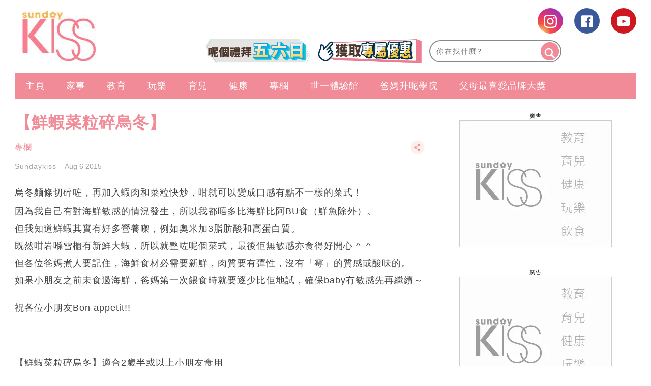

--- FILE ---
content_type: text/html; charset=UTF-8
request_url: https://www.sundaykiss.com/blog/%E3%80%90%E9%AE%AE%E8%9D%A6%E8%8F%9C%E7%B2%92%E7%A2%8E%E7%83%8F%E5%86%AC%E3%80%91-79978/
body_size: 62647
content:
<!DOCTYPE html>
<html lang="zh-Hant-HK" prefix="og: http://ogp.me/ns#">
<head>
<meta http-equiv="content-type" content="text/html; charset=UTF-8">
<meta charset="UTF-8">
<meta name="viewport" content="width=device-width, initial-scale=1,user-scalable=no ">

<title>【鮮蝦菜粒碎烏冬】</title>
<link rel="profile" href="http://gmpg.org/xfn/11">
<link rel="apple-touch-icon" href="https://www.sundaykiss.com/wp-content/themes/bucket/theme-content/images/57x57.png?v=11705.4ed3e63eb61387c03aa3f509db4aa7c151.0.139" sizes="57x57">
<link rel="apple-touch-icon" href="https://www.sundaykiss.com/wp-content/themes/bucket/theme-content/images/72x72.png?v=11705.4ed3e63eb61387c03aa3f509db4aa7c151.0.139" sizes="72x72">
<link rel="apple-touch-icon" href="https://www.sundaykiss.com/wp-content/themes/bucket/theme-content/images/114x114.png?v=11705.4ed3e63eb61387c03aa3f509db4aa7c151.0.139" sizes="114x114">
<link rel="apple-touch-icon" href="https://www.sundaykiss.com/wp-content/themes/bucket/theme-content/images/120x120.png?v=11705.4ed3e63eb61387c03aa3f509db4aa7c151.0.139" sizes="120x120">
<link rel="apple-touch-icon" href="https://www.sundaykiss.com/wp-content/themes/bucket/theme-content/images/144x144.png?v=11705.4ed3e63eb61387c03aa3f509db4aa7c151.0.139" sizes="144x144">
<link rel="apple-touch-icon" href="https://www.sundaykiss.com/wp-content/themes/bucket/theme-content/images/152x152.png?v=11705.4ed3e63eb61387c03aa3f509db4aa7c151.0.139" sizes="152x152">
<link rel="apple-touch-icon" href="https://www.sundaykiss.com/wp-content/themes/bucket/theme-content/images/196x196.png?v=11705.4ed3e63eb61387c03aa3f509db4aa7c151.0.139" sizes="196x196">

<link rel="pingback" href="https://www.sundaykiss.com/xmlrpc.php">
<!--[if IE]><meta http-equiv="X-UA-Compatible" content="IE=edge,chrome=1"><![endif]-->

<meta name="HandheldFriendly" content="True">
<meta name="apple-touch-fullscreen" content="yes" />
<meta name="MobileOptimized" content="320">
<!-- <link href='https://fonts.googleapis.com/css?family=Josefin+Sans:700|NTR|Droid+Sans' rel='stylesheet' type='text/css'> -->
<link rel="pingback" href="https://www.sundaykiss.com/xmlrpc.php">

<!-- Manifest added by SuperPWA - Progressive Web Apps Plugin For WordPress -->
<link rel="manifest" href="/superpwa-manifest.json">
<meta name="theme-color" content="#D5E0EB">
<!-- / SuperPWA.com -->
    
    
    <!-- 根據唔同的site 出相應Site的那個顔色 -->
    <style type="text/css">
        :root{
            --theme-color:var(--kiss-theme-color);
            --share-icon-bg:var(--kiss-share-icon-bg);
            --share-hover-bg:var(--kiss-share-hover-bg);
            --share-icon-hover:var(--kiss-share-icon-hover);
        }
    </style>

        <meta http-equiv="Content-Security-Policy" content="upgrade-insecure-requests" /> 
    
<!-- This site is optimized with the Yoast WordPress SEO plugin v1.5.74 - https://yoast.com/wordpress/plugins/seo/ -->
<link rel="canonical" href="https://www.sundaykiss.com/blog/%e3%80%90%e9%ae%ae%e8%9d%a6%e8%8f%9c%e7%b2%92%e7%a2%8e%e7%83%8f%e5%86%ac%e3%80%91-79978/" />
<meta property="og:locale" content="en_US" />
<meta property="og:type" content="article" />
<meta property="og:title" content="【鮮蝦菜粒碎烏冬】" />
<meta property="og:description" content="烏冬麵條切碎咗，再加入蝦肉和菜粒快炒，咁就可以變成口感有點不一樣的菜式！因為我自己有對海鮮敏感的情況發生，所以我都唔多比海鮮比阿BU食（鮮魚除外）。但我知道鮮蝦其實有好多營養㗎，例如奧米加3脂肪酸和高蛋白質。既然咁岩喺雪櫃有新鮮大蝦，所以就整咗呢個菜式，最後佢無敏感亦食得好開心 ^_^但各位爸媽煮人要記住..." />
<meta property="og:url" content="https://www.sundaykiss.com/blog/%e3%80%90%e9%ae%ae%e8%9d%a6%e8%8f%9c%e7%b2%92%e7%a2%8e%e7%83%8f%e5%86%ac%e3%80%91-79978/" />
<meta property="og:site_name" content="Sundaykiss 全方位家庭、生活、消費、娛樂百科 資訊平台" />
<meta property="article:tag" content="hilda leung" />
<meta property="article:tag" content="小朋友 海鮮 食譜" />
<meta property="article:tag" content="小朋友烏冬食譜" />
<meta property="article:tag" content="小朋友食譜" />
<meta property="article:tag" content="是日B餐" />
<meta property="article:tag" content="梁雅琳" />
<meta property="article:section" content="專欄" />
<meta property="article:published_time" content="2015-08-06T15:07:26+00:00" />
<meta name="robots" content="max-image-preview:large" /><!-- / Yoast WordPress SEO plugin. -->

<link rel='dns-prefetch' href='//www.sundaykiss.com' />
<link rel='dns-prefetch' href='//s.w.org' />
<link rel="alternate" type="application/rss+xml" title="Sundaykiss 全方位家庭、生活、消費、娛樂百科 資訊平台 &raquo; Feed" href="https://www.sundaykiss.com/feed/" />
<link rel="alternate" type="application/rss+xml" title="Sundaykiss 全方位家庭、生活、消費、娛樂百科 資訊平台 &raquo; Comments Feed" href="https://www.sundaykiss.com/comments/feed/" />
<meta name="sppc-site-verification" content="fe62dde1d4f613fd0d6c08c925c3e2f1" />
<!-- Google Tag Manager -->
<noscript><iframe src="//www.googletagmanager.com/ns.html?id=GTM-WCTX9B" height="0" width="0" style="display:none;visibility:hidden"></iframe></noscript>
<script>
dataLayer = [];
(function(w,d,s,l,i){w[l]=w[l]||[];w[l].push({'gtm.start':
new Date().getTime(),event:'gtm.js'});var f=d.getElementsByTagName(s)[0],
j=d.createElement(s),dl=l!='dataLayer'?'&l='+l:'';j.async=true;j.src=
'//www.googletagmanager.com/gtm.js?id='+i+dl;f.parentNode.insertBefore(j,f);
})(window,document,'script','dataLayer','GTM-WCTX9B');</script>
<!-- End Google Tag Manager -->

<noscript><iframe src="https://www.googletagmanager.com/ns.html?id=GTM-MF6349CL"
height="0" width="0" style="display:none;visibility:hidden"></iframe></noscript>
<!-- Google Tag Manager -->
<script>(function(w,d,s,l,i){w[l]=w[l]||[];w[l].push({'gtm.start':
new Date().getTime(),event:'gtm.js'});var f=d.getElementsByTagName(s)[0],
j=d.createElement(s),dl=l!='dataLayer'?'&l='+l:'';j.async=true;j.src=
'https://www.googletagmanager.com/gtm.js?id='+i+dl;f.parentNode.insertBefore(j,f);
})(window,document,'script','dataLayer','GTM-MF6349CL');</script>
<!-- End Google Tag Manager -->

<script>
(function(){
var adBlockerDiv = document.createElement("div");
adBlockerDiv.className = "advertisement-swimlane advertisement-tag advertisement-text advertisement-top advertisement-txt advertisement-wrapper advertisement1 advertisement300x250 advertisement468 advertisementBackground advertisementBannerVertical advertisementBar advertisementBlock advertisementBox advertisementCenterer advertisement-right advertisement-right-rail advertisement-sidebar advertisement-space advertisement-sponsor";
adBlockerDiv.innerHTML = "advertisment";
adBlockerDiv.style.visibility = "hidden";
document.body.appendChild(adBlockerDiv);
if(adBlockerDiv.clientHeight == 0 || adBlockerDiv.offsetHeight == 0 || adBlockerDiv.clientWidth == 0 || adBlockerDiv.offsetWidth == 0) {
      if(typeof(dataLayer)!="undefined")
           dataLayer.push({ 'AdBlocker': 'YES'});
     else
          dataLayer = [{ 'AdBlocker': 'YES'}];
}
else {
     if(typeof(dataLayer)!="undefined")
           dataLayer.push({'AdBlocker': 'NO'});
     else
          dataLayer = [{ 'AdBlocker': 'NO'}];
}
document.body.removeChild(adBlockerDiv);
})();
</script><meta property="al:ios:url" content="sundaykiss://blog/%E3%80%90%E9%AE%AE%E8%9D%A6%E8%8F%9C%E7%B2%92%E7%A2%8E%E7%83%8F%E5%86%AC%E3%80%91-79978/" />
<meta property="al:ios:app_store_id" content="1524262695" />
<meta property="al:ios:app_name" content="Sunday Kiss" />
<meta property="al:android:url" content="https://www.sundaykiss.com/blog/%E3%80%90%E9%AE%AE%E8%9D%A6%E8%8F%9C%E7%B2%92%E7%A2%8E%E7%83%8F%E5%86%AC%E3%80%91-79978/" />
<meta property="al:android:package" content="com.sundaykiss.mobileapp" />
<meta property="al:android:app_name" content="Sunday Kiss" />
<meta property="android:deeplink_path" content="https://www.sundaykiss.com/blog/%E3%80%90%E9%AE%AE%E8%9D%A6%E8%8F%9C%E7%B2%92%E7%A2%8E%E7%83%8F%E5%86%AC%E3%80%91-79978/" />
<meta property="branch:deeplink_path" content="456789" />
<script async id="ebx" src="//applets.ebxcdn.com/ebx.js"></script><script type="text/javascript">
    function get_cookie(name)
{
var arr,reg=new RegExp("(^| )"+name+"=([^;]*)(;|$)");
if(arr=document.cookie.match(reg))
return unescape(arr[2]);
else
return null;
}

var ABTEST ="";
var DYNAMIC_CACHE_COOKIE_FP = get_cookie("ga_fp_cookie");
var DYNAMIC_CACHE_COOKIE_UUID = get_cookie("ga_uuid_cookie");

if(typeof abtest_custom_dimension != "undefined" && abtest_custom_dimension != null && abtest_custom_dimension != ""){
     ABTEST  = abtest_custom_dimension; 
    console.log("abtest_custom_dimension:"+abtest_custom_dimension);
}
        </script>		<script type="text/javascript">
			window._wpemojiSettings = {"baseUrl":"https:\/\/s.w.org\/images\/core\/emoji\/2.3\/72x72\/","ext":".png","svgUrl":"https:\/\/s.w.org\/images\/core\/emoji\/2.3\/svg\/","svgExt":".svg","source":{"concatemoji":"https:\/\/www.sundaykiss.com\/wp-includes\/js\/wp-emoji-release.min.js?ver=4.8"}};
			!function(a,b,c){function d(a){var b,c,d,e,f=String.fromCharCode;if(!k||!k.fillText)return!1;switch(k.clearRect(0,0,j.width,j.height),k.textBaseline="top",k.font="600 32px Arial",a){case"flag":return k.fillText(f(55356,56826,55356,56819),0,0),b=j.toDataURL(),k.clearRect(0,0,j.width,j.height),k.fillText(f(55356,56826,8203,55356,56819),0,0),c=j.toDataURL(),b===c&&(k.clearRect(0,0,j.width,j.height),k.fillText(f(55356,57332,56128,56423,56128,56418,56128,56421,56128,56430,56128,56423,56128,56447),0,0),b=j.toDataURL(),k.clearRect(0,0,j.width,j.height),k.fillText(f(55356,57332,8203,56128,56423,8203,56128,56418,8203,56128,56421,8203,56128,56430,8203,56128,56423,8203,56128,56447),0,0),c=j.toDataURL(),b!==c);case"emoji4":return k.fillText(f(55358,56794,8205,9794,65039),0,0),d=j.toDataURL(),k.clearRect(0,0,j.width,j.height),k.fillText(f(55358,56794,8203,9794,65039),0,0),e=j.toDataURL(),d!==e}return!1}function e(a){var c=b.createElement("script");c.src=a,c.defer=c.type="text/javascript",b.getElementsByTagName("head")[0].appendChild(c)}var f,g,h,i,j=b.createElement("canvas"),k=j.getContext&&j.getContext("2d");for(i=Array("flag","emoji4"),c.supports={everything:!0,everythingExceptFlag:!0},h=0;h<i.length;h++)c.supports[i[h]]=d(i[h]),c.supports.everything=c.supports.everything&&c.supports[i[h]],"flag"!==i[h]&&(c.supports.everythingExceptFlag=c.supports.everythingExceptFlag&&c.supports[i[h]]);c.supports.everythingExceptFlag=c.supports.everythingExceptFlag&&!c.supports.flag,c.DOMReady=!1,c.readyCallback=function(){c.DOMReady=!0},c.supports.everything||(g=function(){c.readyCallback()},b.addEventListener?(b.addEventListener("DOMContentLoaded",g,!1),a.addEventListener("load",g,!1)):(a.attachEvent("onload",g),b.attachEvent("onreadystatechange",function(){"complete"===b.readyState&&c.readyCallback()})),f=c.source||{},f.concatemoji?e(f.concatemoji):f.wpemoji&&f.twemoji&&(e(f.twemoji),e(f.wpemoji)))}(window,document,window._wpemojiSettings);
		</script>
		<style type="text/css">
img.wp-smiley,
img.emoji {
	display: inline !important;
	border: none !important;
	box-shadow: none !important;
	height: 1em !important;
	width: 1em !important;
	margin: 0 .07em !important;
	vertical-align: -0.1em !important;
	background: none !important;
	padding: 0 !important;
}
</style>
<link rel='stylesheet' id='CPC_CPA_BUTTON_PLUGIN_STYLE-css'  href='https://www.sundaykiss.com/wp-content/plugins/nmg-cpc-cpa-button/assets/css/style.css?ver=11705.4409772677b52b0a3a6763c62ba02a3031.0.21' type='text/css' media='all' />
<link rel='stylesheet' id='wpgrade-main-style-css'  href='https://www.sundaykiss.com/wp-content/themes/bucket/theme-content/css/style.css?ver=11705.4ed3e63eb61387c03aa3f509db4aa7c151.0.139' type='text/css' media='all' />
<style id='wpgrade-main-style-inline-css' type='text/css'>

a, blockquote, .small-link, .tabs__nav a.current, 
.popular-posts__time a.current, .tabs__nav a:hover, 
.popular-posts__time a:hover, .widget--footer__title em,
.widget_rss .widget--footer__title .hN, 
.widget_rss .widget--footer__title .article__author-name, 
.widget_rss .widget--footer__title .comment__author-name, 
.widget_rss .widget--footer__title .widget_calendar caption, 
.widget_calendar .widget_rss .widget--footer__title caption, 
.widget_rss .widget--footer__title .score__average-wrapper, 
.widget_rss .widget--footer__title .score__label, 
.article--billboard-small .small-link em, 
.article--billboard-small .post-nav-link__label em, 
.article--billboard-small .author__social-link em,
.small-link, .post-nav-link__label, .author__social-link,
.article--thumb__title a:hover, 
.widget_wpgrade_twitter_widget .widget--footer__title h3:before,
a:hover > .pixcode--icon,
.score__pros__title, .score__cons__title,
.comments-area-title .hN em,
.comment__author-name, .woocommerce .amount,
.panel__title em, .woocommerce .star-rating span:before, 
.woocommerce-page .star-rating span:before {
    color: #e774a9;
}

.heading--main .hN, .widget--sidebar__title, 
.pagination .pagination-item--current span,.pagination .current, .single .pagination span,
.pagination li a:hover, .pagination li span:hover, 
.rsNavSelected, .badge, .progressbar__progress,
.btn:hover, .comments_add-comment:hover, 
.form-submit #comment-submit:hover, 
.widget_tag_cloud a:hover, .btn--primary,
.comments_add-comment, .form-submit #comment-submit,
a:hover > .pixcode--icon.circle, a:hover > .pixcode--icon.square,
.article--list__link:hover .badge, .score__average-wrapper,
.site__stats .stat__value:after, .site__stats .stat__title:after,
.btn--add-to-cart {
    background-color: #e774a9;
}

.social-icon-link:hover .square, .social-icon-link:focus .square, .social-icon-link:active .square,
.site__stats .stat__value:after, .site__stats .stat__title:after {
    background-color: #e774a9 !important;
}

@media only screen and (min-width: 900px){
    .nav--main li:hover, .nav--main li.current-menu-item {
        border-bottom-color: #e774a9;     
    }
    .back-to-top a:hover:after, .back-to-top a:hover:before {
        border-color: #e774a9; 
    }
    .article--billboard > a:hover .article__title:before, 
    .article--billboard > a:hover .article--list__title:before, 
    .article--billboard > a:hover .latest-comments__title:before,
    .article--grid__header:hover .article--grid__title h3, 
    .article--grid__header:hover .article--grid__title:after {
        background-color: #e774a9;
    }
}

.woocommerce ul.products li.product a:hover img{
    border-bottom: 5px solid #e774a9;
}

ol {
    border-left: 0 solid #e774a9;
}

div.split div.split__title a.small-link,
div.article__category a.small-link {
  display: none;
}

/* for bucket theme */
.article__author-name,
.small-link,
.search-query,
.heading .hN,
.hN {
  text-transform: none !important;
}

.navigation--main {
  background: #f08b97 !important;
}

.nav--main>li a {
  color: #ffffff;
}

.heading--main {
  background: #f08b97 !important;
}

.header-bar .search-query {
  /*background: #eac69a;*/
}

.header-bar .search-submit {
  /*background: #eac69a;*/
}

.article--grid__title:after {
  background-color: #f08b97;
  color: #ffffff;
}

.article--slider__title {
  background-color: #f08b97;
}

.layout--boxed .site__footer,
.layout--boxed .site__footer .container {
  background-color: #999999;
}

.footer__copyright {
  background: #999999;
}

.widget_tag_cloud a {
  background-color: #666666;
  color: #fff;
}

.site__footer a {
  color: #ddd;
}

.site__footer .pixcode--icon.square {
  background: #666666;
}

.pixcode--icon.square {
  background-color: #062441;
}

.search-query::-webkit-input-placeholder {
  /*color: black;*/
}

.search-query:-moz-placeholder {
  /* Firefox 18- */
  /*color: black;*/
}

.search-query::-moz-placeholder {
  /* Firefox 19+ */
  /*color: black;*/
}

.search-query:-ms-input-placeholder {
  /*color: black;*/
}

.article__title h3:hover {
  color: black;
}

@media only screen and (min-width: 900px) {
  .article--billboard {
    overflow: visible;
  }
}

.wp-polls input {
  -webkit-appearance: normal;
}

@media only screen and (max-width: 768px) {
  .sidebar {
    display: none;
  }
}

.container {
  max-width: 1270px;
}

.nav--main__wrapper.sticky .nav--main {
  max-width: 1222px;
}

@media only screen and (min-width: 900px) {
  .sidebar {
    padding-left: 20px;
  }
}

.site__footer {
  max-width: 1270px !important;
}

.lcp_catlist_sidebar li {
  width: auto;
}

.wp-polls input {
  -webkit-appearance: normal;
}

.wpss .answer_text input {
  -webkit-appearance: normal !important;
}

.heading--main .hN,
.widget--sidebar__title {
  background: #f08b97 !important;
}

.container .article__author-name {
  display: inline-block;
}

.article__meta .article__category {
  display: block !important;
}

.article__meta .article__category a.small-link {
  display: block !important;
}

.featured-area__aside .article__category a.small-link {
  display: block !important;
}

.article--grid__header .article__featured-image {
  height: 235px;
  overflow: hidden;
}

.post-container h2 {
  text-transform: none !important;
}

.post-container h3 {
  text-transform: none !important;
}

.post-container li {
  list-style: inherit;
}

._content_ ul {
  list-style-type: decimal;
  padding-left: 3.07143rem !important;
}

@media (min-width: 767px) {
  .article--grid__header .article__title .hN {
    height: 68px;
    overflow: hidden;
    line-height: 30px;
  }

  .mad_show {
    display: none !important;
  }
}

ins {
  border-bottom: none !important;
}

.size-medium {
  min-width: inherit !important;
}

.size-full {
  min-width: inherit !important;
}

.size-large {
  min-width: inherit !important;
}

.wp-caption {
  min-width: inherit !important;
}

._content_ img {
  width: auto ;
  max-height: 1075px ;
  height: none ;
}

.post-container h2 {
  color: #f08b97;
}

.post-container h3 {
  color: #7d2f8e;
  font-weight: bold
}

.gpt_ads_box .gpt_ads_bg {
  background-position: center top !important;
  /*display: inline-block;*/
}

.gpt_ads_box .gpt_ads_bg ins {
  border-bottom: none;
}

@media (min-width: 900px) {
  .gpt_ads_box {
    width: auto !important;
    min-width: 300px;
  }

  .gpt_ads_box .gpt_ads_bg ins,
  .gpt_ads_box .gpt_ads_bg iframe {
    background-color: transparent !important;
  }
  /*
  #page>.wrapper>div:nth-child(2) div.sidebar {
    z-index: 1001;
  }
  */
}

@media (max-width: 320px) {
  .gpt_ads_box {
    margin: 0 !important;
  }

  /*.gpt_ads_box2 { margin-left: -10px !important; }*/
  iframe.instagram-media {
    width: 296px !important;
  }
}

@media (max-width: 414px) {
  iframe.instagram-media {
    min-width: 300px !important;
  }
}

@media (max-width: 375px) {
  iframe.instagram-media {
    width: 323px !important;
  }
}

@media (max-width: 899px) {
  .post-article .code-block {
    text-align: center;
  }

  .inskinLoaded .gpt_ads_box {
    margin-left: -24px;
    width: calc(100% + 48px) !important;
    text-align: center;
  }

  .inskinLoaded .gpt_ads_box .gpt_ads_bg {
    display: inline-block;
  }

  .inskinLoaded article.post-article {
    padding-left: 24px !important;
  }

  .gpt_ads_box2 .gpt_ads_bg {
    min-height: 50px !important;
  }

  .palm-one-whole .banner_mobile {
    opacity: 0;
    margin: 0px;
  }
}

.sub-menu {
  z-index: 1500 !important;
}

.category__featured-posts img {
  margin-top: 0px !important;
}

@media (min-width: 599px) and (max-width: 767px) {
  .gpt_ads_box .gpt_ads_bg ._gpt_ads {
    width: 320px !important;
  }
}

@media (max-width: 599px) {
  .category__featured-posts .rsArrow {
    margin: 0 14px;
  }
}

.instagram-media {
  position: relative !important;
}

.sub-menu,
.sub-menu--mega {
  z-index: 1001 !important;
}

@media (min-width: 900px) and (max-width: 920px) {
  .rsAutoHeight .rsSlide {
    height: 100%;
  }

  .royalSlider.rsAutoHeight,
  .rsAutoHeight.pixslider {
    height: 500px;
  }
}

.btn:hover,
.comments_add-comment:hover,
.form-submit #comment-submit:hover,
.widget_tag_cloud a:hover {
  background-color: #262525;
  color: #fff;
}

.btn--tertiary {
  background-color: #807f7e;
  color: #fff;
}

.btn--tertiary:hover {
  background-color: #807f7e;
  color: #ea73a9;
}

.post-article h1 a,
.post-article h2 a,
.post-article h3 a {
  text-decoration: underline;
}

.sub-menu {
  z-index: 1500 !important;
}

.split__title {
  width: 55% !important;
  padding-left: 1px !important;
}

.code-block .ad_link li {
  white-space: normal !important;
}

/*.ads_btw_posts{ padding-bottom: 30px; }*/
.ads_btw_posts #innity-in-post > div > div:first-child {
  height:
    /*1px*/
    100%;
}

/* fix for unruly video ads */
.gpt_ads_box .gpt_ads_bg iframe {
  background: transparent !important;
}

.gpt_ads_ad_inquiry a {
  font-size: 11px !important;
  color: #505050 !important;
}

.footer .hd .award img {
  height: auto !important;
}

.popup_box_edm .popup_edm .subscription_content {
  color: #537290;
}

.post-container .btn {
  text-transform: none !important;
}

.code-block .ad_link a {
  line-height: 18px;
}

.ad-slot {
  text-align: center;
  /*line-height:0;*/
}

.interscroller-container .ad-container .ad-header {
  border-top: 1px solid #f08b97;
}

.interscroller-container .ad-container .ad-tag-container {
  top: 55px !important;
}

.interscroller-container .ad-container #ad-inner-container img {
  height:
    /*calc(100vh - 55px)*/
    auto !important;
}

.interscroller-container .ad-container .ad-footer {
  border-bottom: 1px solid #f08b97;
}

.ad_link li {
  white-space: normal !important;
}

/*==========Google AD==========*/
div[data-google-query-id] {
  overflow: hidden; }
  
@media screen and (max-width: 414px){
div[data-google-query-id] {
    overflow: unset;
}}

div[data-google-query-id]>* {
  margin: 0 auto; }

/*.in-article-text-ad-container {
  background-color: #f6f6f6 !important;
  border: 1px solid #eee;
  padding: 0 24px;
  display: none;
}
.in-article-text-ad {
  text-align: left;
  padding: 10px 0;
  display: none;
}*/
.in-article-text-ad-container,.after-article-text-ad-container {
  border-top: 1px solid #b2b2b2;
  display: none;
}
.in-article-text-ad,.after-article-text-ad {
  text-align: left;
  border-bottom: 1px solid #b2b2b2;
  padding: 10px 0;
  display: none;
}
.after-article-text-ad.hide {
  border-bottom: 0px;
  padding: 10px 0 11px;
}
@media (max-width: 767px) {
  /*-.in-article-text-ad-container {
    border: none;
    margin: 0 -24px;
  }*/
}

.post-article ._content_ img {
  -webkit-transition: opacity .3s linear;
  -moz-transition: opacity .3s linear;
  -ms-transition: opacity .3s linear;
  -o-transition: opacity .3s linear;
  transition: opacity .3s linear;
}
.post-article ._content_ img:hover {
  opacity: 0.7;
}
.post-article ._content_ .gallery {
  margin: 0;
  padding: 0;
}
.post-article ._content_ .gallery:after {
  display: block;
  content: "";
  clear: both;
}
.post-article ._content_ .gallery .gallery-item {
  position: relative;
  float: left;
  margin: 0;
  padding: 2px;
}
.gallery-caption {
  display: none;
}
body.mfp-zoom-out-cur .mfp-bg, body.mfp-zoom-out-cur .mfp-wrap {
  z-index: 9999999999;
}
.mfp-title {
  font-size: 16px !important;
}
.mfp-counter {
  width: auto;
  left: auto;
  font-size: 12px !important;
}

.wpforms-field-hide {
  display: none;
}

.wpforms-confirmation-container-full {
	background: #f08b97 !important;
	border: 1px solid #f5b53f !important;
	color: #fff !important;
}

.wpforms-confirmation-container-full a{
	color: #ffffff !important;
	text-decoration: underline !important;
}

#breadcrumbs {
    display: none;
}

/*.wp-caption img,.wp-caption,.size-full,.size-large,.size-medium{min-width:unset;}*/



.newsappdlb {
    box-shadow: none  !important;
    border-radius: unset !important;
    -o-border-radius: unset  !important;
    -moz-border-radius: unset  !important;
    -webkit-border-radius: unset  !important;
}

@media (max-width: 1023px){
       .one-third .article--grid__header .article__featured-image{ height: calc((33.3vw - 44px) *6/10);}
}
@media (max-width: 599px){
    .post-container .grid>.article__featured-image{ height: calc(100vw *6/10) ;
}
}

.read-full{
    position: relative;
    margin-bottom: 40px;
}

.read-full::after{
    background: rgba(0, 0, 0, 0) linear-gradient(to bottom, rgba(250, 249, 249, 0) 0px, #fff 100%) repeat scroll 0 0;
   /*  border-bottom: 35px solid #fff; */
    bottom: -10px;
    height: 200px;
    left: 0;
    position: absolute;
    content: "";
    width: 100%;
    z-index: 1;
}

.read_btn{ 
    position: relative;
    margin-top: -80px;
    z-index: 10;
    clear: both;
}
 
.read_btn .read_more{
    display: block;
    margin: 0 auto;
    width: 532px;
    height: 55px;
    line-height: 55px;
    border-radius: 4px; -moz-border-radius: 4px; -o-border-radius: 4px; -webkit-border-radius: 4px; 
    text-align: center;
    background: #f08b97;
    color: #fff;
    font-size: 16px !important;
}

.newsappdlb_c .dlb_closebtn::after{
    content:" " !important;
}
.newsappdlb_c .dlb_closebtn{
right: 0  !important;
    top: 4px  !important;
}

.video-list .split span.small-link{
  display: none;
}

.wpforms-container {
     display: block !important;
}
h1.article__title.article__title--single{color:#f08b97}

._content_ ol ol, ._content_ ul ol ._content_ dl ol {
    padding-left: unset;
}
.page-id-156266 .share_box{display:none;}

@media (min-width: 1270px){
.container:not(.cus_list):not(.post-container) .article--grid .image-wrap {
    height: 205px; 
}
.container:not(.cus_list):not(.post-container) .article--grid .image-wrap img{
        height: auto !important;
    }
}
#page {
    z-index: 1;
    position: relative;
}
.category .page-numbers {
    display: none;
}

.nav.pagination .page-numbers {
    display: block;
}

/*for AnyMindModal ad*/
#AnyMindModal .wrap {
  margin: auto;
}

.shortcode-author-avatars div.author-list .user a .avatar {
            width: min( 80%, 90px);
            aspect-ratio: 1/1;
            object-fit: cover;
 }
 
 .area-featured-header h2 {
    text-transform: unset !important;
}

header .container {
        overflow: unset;
}

a[href*='submit-spin.svg'] {
    display:none;
}

/* article images size */
.wp-caption img,
body.single-post .post-container .post-article ._content_ ._page_ a img[width],
body.single-post .post-container .post-article ._content_ ._page_ a img[height]{
    min-width: 100%!important;
    min-height: auto!important;
}

/*body.home {filter: grayscale(1);}*/

</style>
<link rel='stylesheet' id='nmg_popular_posts-css'  href='https://www.sundaykiss.com/wp-content/plugins/NMG-Popular-Post/css/popular_posts.css?ver=1.3.06' type='text/css' media='all' />
<link rel='stylesheet' id='nmg-common-plugin-front-css-css'  href='https://www.sundaykiss.com/wp-content/plugins/nmg-common-plugin/assets/css/nmg-common-plugin-front.css?ver=11705.4ae1df3514234c7c5b499060fa96a4c0d1.0.64' type='text/css' media='all' />
<link rel='stylesheet' id='nmg-common-plugin-custom-table-css-css'  href='https://www.sundaykiss.com/wp-content/plugins/nmg-common-plugin/assets/css/nmg-common-plugin-custom-table.css?ver=11705.4ae1df3514234c7c5b499060fa96a4c0d1.0.64' type='text/css' media='all' />
<link rel='stylesheet' id='nmg-subscription-css'  href='https://www.sundaykiss.com/wp-content/plugins/nmg-email-subscription/css/subscription.css?ver=11705.4d41d8cd98f00b204e9800998ecf8427e2.0.16' type='text/css' media='all' />
<link rel='stylesheet' id='NMG_SUB_COMMON_PLUGIN_STYLE-css'  href='https://www.sundaykiss.com/wp-content/plugins/nmg-sub-common-plugin/assets/css/style.css?ver=11705.41eb4a18f0f02d1d152a5d2cddd98b4091.0.04' type='text/css' media='all' />
<link rel='stylesheet' id='nmg-custom-easy-table-of-content-style-css'  href='https://www.sundaykiss.com/wp-content/plugins/nmg-table-of-content/assets/css/style.css?ver=11705.4e38ff8a740538211d574180d264018381.0.05' type='text/css' media='all' />
<link rel='stylesheet' id='extra-style-css'  href='https://www.sundaykiss.com/wp-content/themes/bucket/theme-content/css/style-2.css?ver=11705.4ed3e63eb61387c03aa3f509db4aa7c151.0.139' type='text/css' media='all' />
<link rel='stylesheet' id='author-avatars-widget-css'  href='https://www.sundaykiss.com/wp-content/plugins/author-avatars/css/widget.css?ver=1.8.6.4' type='text/css' media='all' />
<link rel='stylesheet' id='kiss-nmg-lazyload-css-css'  href='https://www.sundaykiss.com/wp-content/plugins/nmg-lazy-load/assets/css/kiss_lazyload_apponly.css?ver=11705.45b7b3a54b8144865ed0190019181ce2e1.6.814' type='text/css' media='all' />
<link rel='stylesheet' id='tablepress-default-css'  href='https://www.sundaykiss.com/wp-content/plugins/tablepress/css/default.min.css?ver=1.8.2' type='text/css' media='all' />
<link rel='stylesheet' id='album_gallery_bu_css-css'  href='https://www.sundaykiss.com/wp-content/plugins/wp-automation/assets/css/album_gallery.css?ver=11705.41f97ca14febcc758201bc7caa529b6481.0.42' type='text/css' media='all' />
<link rel='stylesheet' id='jquery_lazyloadxt_spinner_css-css'  href='https://www.sundaykiss.com/wp-content/plugins/wp-automation/assets/css/jquery.lazyloadxt.spinner.css?ver=11705.41f97ca14febcc758201bc7caa529b6481.0.42' type='text/css' media='all' />
<link rel='stylesheet' id='author-avatars-shortcode-css'  href='https://www.sundaykiss.com/wp-content/plugins/author-avatars/css/shortcode.css?ver=1.8.6.4' type='text/css' media='all' />
<link rel='stylesheet' id='nmg_sharebar_style-css'  href='https://www.sundaykiss.com/wp-content/plugins/nmg-sharebar/css/nmgsharebar.css?ver=6e1bc49ef090f347514aabd166c9fbbd1.1.61' type='text/css' media='all' />
<script type='text/javascript' src='https://www.sundaykiss.com/wp-includes/js/jquery/jquery.js?ver=1.12.4'></script>
<script type='text/javascript' src='https://www.sundaykiss.com/wp-includes/js/jquery/jquery-migrate.min.js?ver=1.4.1'></script>
<script type='text/javascript'>
/* <![CDATA[ */
var nmgPopularPost = {"ajax_url":"https:\/\/www.sundaykiss.com\/wp-content\/plugins\/NMG-Popular-Post\/ajax.php","post_id":"79978","nonce":"b3fd46f3ae"};
/* ]]> */
</script>
<script type='text/javascript' src='https://www.sundaykiss.com/wp-content/plugins/NMG-Popular-Post/js/nmg_popular_post.js?ver=1.3.06'></script>
<script type='text/javascript' src='https://www.sundaykiss.com/wp-content/plugins/NMG-Popular-Post/js/nmg_popular_post_ga.js?ver=1.3.06'></script>
<script type='text/javascript' src='https://www.sundaykiss.com/wp-content/plugins/ad-inserter/js/mobile-detect.min.js?ver=1.3.6'></script>
<script type='text/javascript'>
/* <![CDATA[ */
var NMGAdload = {"cla":"code-block","html":{"code-block-1":"<script type=\"text\/javascript\">\r\n  (function() {\r\n    var useSSL = 'https:' == document.location.protocol;\r\n    var src = (useSSL ? 'https:' : 'http:') +\r\n      '\/\/www.googletagservices.com\/tag\/js\/gpt.js';\r\n    document.write('<scr' + 'ipt src=\\\"' + src + '\\\"><\/scr' + 'ipt>');\r\n  })();\r\n<\/script>\r\n\r\n<script type='text\/javascript'>\r\n  googletag.defineSlot('\/14112232\/SundayKiss_BBLookbook_LREC2_300x250', [300, 250], 'div-gpt-ad-1397461855746-1').addService(googletag.pubads());\r\n  googletag.defineSlot('\/14112232\/SundayKiss_BBLookbook_LREC_300x250', [300, 250], 'div-gpt-ad-1397461855746-2').addService(googletag.pubads());\r\n  googletag.defineSlot('\/14112232\/SundayKiss_BBLookbook_Special1_1x1', [1, 1], 'div-gpt-ad-1397461855746-5').addService(googletag.pubads());\r\n  googletag.defineSlot('\/14112232\/SundayKiss_BBLookbook_Special2_1x1', [1, 1], 'div-gpt-ad-1397461855746-6').addService(googletag.pubads());\r\n  googletag.defineSlot('\/14112232\/SundayKiss_BBLookbook_Super_728x90', [728, 90], 'div-gpt-ad-1397461855746-7').addService(googletag.pubads());\r\n  googletag.pubads().enableSyncRendering();\r\n  googletag.pubads().enableSingleRequest();\r\n  googletag.pubads().collapseEmptyDivs();\r\n  googletag.enableServices();\r\n<\/script>\r\n\r\n<div id=\"div-gpt-ad-1397461855746-7\" style=\"width:728px; height:90px;\"><\/div>","code-block-2":"<script type=\"text\/javascript\">\r\n  (function() {\r\n    var useSSL = 'https:' == document.location.protocol;\r\n    var src = (useSSL ? 'https:' : 'http:') +\r\n      '\/\/www.googletagservices.com\/tag\/js\/gpt.js';\r\n    document.write('<scr' + 'ipt src=\\\"' + src + '\\\"><\/scr' + 'ipt>');\r\n  })();\r\n<\/script>\r\n\r\n<script type=\"text\/javascript\">\r\n  if(typeof googletag !== 'undefined'){\r\n    googletag.defineSlot('\/14112232\/SundayKiss_BBLookbook_LREC2_300x250', [300, 250], 'div-gpt-ad-1397461855746-1').addService(googletag.pubads());\r\n    googletag.defineSlot('\/14112232\/SundayKiss_BBLookbook_LREC_300x250', [300, 250], 'div-gpt-ad-1397461855746-2').addService(googletag.pubads());\r\n    googletag.defineSlot('\/14112232\/SundayKiss_BBLookbook_Special1_1x1', [1, 1], 'div-gpt-ad-1397461855746-5').addService(googletag.pubads());\r\n    googletag.defineSlot('\/14112232\/SundayKiss_BBLookbook_Special2_1x1', [1, 1], 'div-gpt-ad-1397461855746-6').addService(googletag.pubads());\r\n    googletag.defineSlot('\/14112232\/SundayKiss_BBLookbook_Super_728x90', [728, 90], 'div-gpt-ad-1397461855746-7').addService(googletag.pubads());\r\n    googletag.pubads().enableSyncRendering();\r\n    googletag.pubads().enableSingleRequest();\r\n    googletag.pubads().collapseEmptyDivs();\r\n    googletag.enableServices();\r\n  }\r\n<\/script>\r\n\r\n<div id=\"div-gpt-ad-1397461855746-7\" style=\"width:728px;height:90px;\">\r\n  <script>\r\n    if(typeof googletag !== 'undefined'){\r\n      googletag.cmd.push(function(){\r\n        googletag.display(\"div-gpt-ad-1397461855746-7\");\r\n      });\r\n    }\r\n  <\/script>\r\n\r\n<\/div>","code-block-3":"<div class=\"gpt_ads_box\" style=\"margin:0 -24px;\">\r\n  <div class=\"gpt_ads_title\">\u5ee3\u544a<\/div>\r\n  <div class=\"gpt_ads_bg gpt_ads_nobg\">\r\n    <div id=\"div-gpt-ad-1484644165414-1\" class=\"lrec\" style=\"min-width:300px;min-height:250px;\"><\/div>\r\n  <\/div>\r\n<\/div>\r\n","code-block-4":"<div class=\"ads_btw_posts af_init_sundaykiss_02\" style=\"text-align:center;\">\r\n  <span id=\"innity-in-post\"><\/span>\r\n  <div id=\"div-gpt-ad-1484644165414-5\"><\/div>\r\n<\/div>\r\n\r\n<!--div id=\"inread_video_wrapper\" style=\"display:none;\">\r\n  <div style=\"font-size:10px !important;color:#ccc;text-align:center;text-transform:uppercase;padding-bottom:5px;\">Recommend<\/div>\r\n                 <div id=\"5ad86654868e8045ebaa0143\" class=\"vdb_player vdb_5ad86654868e8045ebaa01435aa1ef82d4160538fd396354\" >\r\n  <\/div>                \r\n<\/div>\r\n<script>\r\n  (function($){\r\n    $(function(){\r\n      if ($('.sidebar').is(':hidden') && !$('.post-container:first').data(\"cats\").includes(\"Abbott\")) {\r\n        $('#inread_video_wrapper:first').show();\r\n        getScriptOnce('\/\/delivery.vidible.tv\/jsonp\/bid=5b2376aaaa955d0001fd6183\/pid=5ad86654868e8045ebaa0143\/5aa1ef82d4160538fd396354.js');\r\n      }\r\n    });\r\n  }(jQuery));\r\n<\/script-->\r\n\r\n<div class=\"after-article-text-ad-container\"><\/div>\r\n","code-block-5":"","code-block-6":"","code-block-7":"<div class=\"gpt_ads_title\" style=\"font-size:11px !important;\">\u5ee3\u544a<\/div>\r\n<div class=\"gpt_ads_box\" style=\"width:300px; background: url(https:\/\/www.sundaykiss.com\/wp-content\/themes\/bucket\/theme-content\/images\/ad_bg.jpg) no-repeat; min-height: 250px;\">\r\n  <div class=\"lrec4-container\"><\/div>\r\n<\/div>\r\n","code-block-8":"","code-block-9":"    <div id=\"div-gpt-ad-1397461625766-7\" style=\"width:728px;height:90px;display:none;\">\r\n      <script type=\"text\/javascript\">\r\n        if(typeof googletag !== 'undefined'){\r\n          googletag.cmd.push(function() { googletag.display('div-gpt-ad-1397461625766-7');});\r\n        }\r\n      <\/script>\r\n    <\/div>\r\n    <script>\r\n      jQuery(function(){\r\n        if (jQuery('.container').width() >= 980){\r\n          jQuery(window).resize(function(){\r\n            if (jQuery('.container').width() >= 980){\r\n              jQuery('#div-gpt-ad-1397461625766-7').show();\r\n            }else{\r\n              jQuery('#div-gpt-ad-1397461625766-7').hide();\r\n            }\r\n          });\r\n          jQuery('#div-gpt-ad-1397461625766-7').show();\r\n        } else{\r\n          jQuery('#div-gpt-ad-1397461625766-7').remove();\r\n        }\r\n      });\r\n    <\/script>\r\n","code-block-10":"<div id='div-gpt-ad-1484644165414-2' style=\"margin-top:-20px;\"><\/div>","code-block-11":"<div id=\"div-gpt-ad-1484644165414-9\" style=\"margin-top:-25px;\"><\/div>\r\n","code-block-12":"<div class=\"gpt_ads_box\">\r\n  <div class=\"gpt_ads_title\">\u5ee3\u544a<\/div>\r\n    <div id=\"div-gpt-ad-1484644165414-1\" class=\"lrec\" style=\"min-width:300px;min-height:250px;\"><\/div>\r\n  <\/div>\r\n<\/div>","code-block-13":"<div class=\"gpt_ads_title\" style=\"font-size:11px !important;\">\u5ee3\u544a<\/div>\r\n<div class=\"gpt_ads_box\" style=\"width:300px; background: url(https:\/\/www.sundaykiss.com\/wp-content\/themes\/bucket\/theme-content\/images\/ad_bg.jpg) no-repeat; min-height: 250px;\">\r\n  <div class=\"lrec-container\"><\/div>\r\n<\/div>\r\n","code-block-14":"","code-block-15":"","code-block-16":"","code-block-17":"","code-block-18":"","code-block-19":"","code-block-20":"<div id=\"div-gpt-ad-1484644165414-2\" style=\"margin-top:-5px;\"><\/div>\r\n","code-block-21":"","code-block-22":"<div class=\"native-ad-container\"><\/div>"}};
/* ]]> */
</script>
<script type='text/javascript' src='https://www.sundaykiss.com/wp-content/plugins/ad-inserter/js/detectmobilebrowser.js?ver=1.5.5'></script>
<script type='text/javascript'>
/* <![CDATA[ */
var NmgCommonPluginOptions = {"first_post_id":"79978","site_slug":"kiss"};
/* ]]> */
</script>
<script type='text/javascript' src='https://www.sundaykiss.com/wp-content/plugins/nmg-common-plugin/assets/js/nmg-common-plugin-front.js?ver=11705.4ae1df3514234c7c5b499060fa96a4c0d1.0.64'></script>
<script type='text/javascript'>
/* <![CDATA[ */
var Option = {"site_slug":"KISS"};
/* ]]> */
</script>
<script type='text/javascript' src='https://www.sundaykiss.com/wp-content/plugins/nmg-cpc-cpa-button/assets/js/cpc_cpa.js?ver=11705.4409772677b52b0a3a6763c62ba02a3031.0.21'></script>
<script type='text/javascript'>
/* <![CDATA[ */
var NMGShareBarSiteInfo = {"site_name":"Kiss","post_type":"post"};
/* ]]> */
</script>
<script type='text/javascript' src='https://www.sundaykiss.com/wp-content/plugins/nmg-sharebar/js/nmg-sharebar.js?ver=6e1bc49ef090f347514aabd166c9fbbd1.1.61'></script>
<script type='text/javascript'>
/* <![CDATA[ */
var seoAutomatedLinkBuilding = {"ajaxUrl":"https:\/\/www.sundaykiss.com\/wp-admin\/admin-ajax.php"};
/* ]]> */
</script>
<script type='text/javascript' src='https://www.sundaykiss.com/wp-content/plugins/seo-automated-link-building/js/seo-automated-link-building.js?ver=4.8'></script>
<script type='text/javascript'>
/* <![CDATA[ */
var wpforms_first_post = {"first_post_id":"79978","site_url":"https:\/\/www.sundaykiss.com","post_type":"post","wpforms_js":"https:\/\/www.sundaykiss.com\/wp-content\/plugins\/wpforms-basic\/assets\/js\/wpforms.js?ver=11705.49b90da97c3ef2d651415544c4d1c00611.5.9.44","site_slug":"sundaykiss","device_token":"","wpforms_file_upload":"https:\/\/www.sundaykiss.com\/wp-content\/plugins\/wpforms-basic\/pro\/assets\/js\/wpforms-file-upload.min.js?ver=11705.49b90da97c3ef2d651415544c4d1c00611.5.9.44"};
/* ]]> */
</script>
<script type='text/javascript' src='https://www.sundaykiss.com/wp-content/plugins/wpforms-basic/assets/js/custom_token.js?ver=11705.49b90da97c3ef2d651415544c4d1c00611.5.9.44'></script>
<script type='text/javascript' src='https://www.sundaykiss.com/wp-content/plugins/wpforms-basic/assets/js/nmgone.js?ver=11705.49b90da97c3ef2d651415544c4d1c00611.5.9.44'></script>
<script type='text/javascript' src='https://www.sundaykiss.com/wp-content/plugins/wpforms-basic/assets/js/jquery.base64.js?ver=11705.49b90da97c3ef2d651415544c4d1c00611.5.9.44'></script>
<script type='text/javascript' src='https://www.sundaykiss.com/wp-content/plugins/wpforms-basic/assets/js/js_cookie.js?ver=11705.49b90da97c3ef2d651415544c4d1c00611.5.9.44'></script>
<script type='text/javascript' src='https://www.sundaykiss.com/wp-content/themes/bucket/theme-content/js/js_cookie.js?ver=11705.4ed3e63eb61387c03aa3f509db4aa7c151.0.139'></script>
<script type='text/javascript' src='https://www.sundaykiss.com/wp-content/plugins/nmg-lazy-load/assets/js/adgpt.js?ver=11705.45b7b3a54b8144865ed0190019181ce2e1.6.814'></script>
<script type='text/javascript' src='https://www.sundaykiss.com/wp-content/plugins/nmg-lazy-load/assets/js/waypoints/noframework.waypoints.min.js?ver=4.0.0'></script>
<script type='text/javascript' src='https://www.sundaykiss.com/wp-content/plugins/nmg-lazy-load/assets/js/inview.custom.js?ver=4.0.1'></script>
<script type='text/javascript' src='https://www.sundaykiss.com/wp-content/plugins/nmg-lazy-load/assets/js/imagesloaded/imagesloaded.pkgd.min.js?ver=4.1.0'></script>
<script type='text/javascript' src='https://www.sundaykiss.com/wp-content/plugins/wp-automation/assets/js/custom.js?ver=11705.41f97ca14febcc758201bc7caa529b6481.0.42'></script>
<script type='text/javascript'>
/* <![CDATA[ */
var MagnificPopupItems = {"post_title":"\u3010\u9bae\u8766\u83dc\u7c92\u788e\u70cf\u51ac\u3011"};
/* ]]> */
</script>
<script type='text/javascript' src='https://www.sundaykiss.com/wp-content/plugins/wp-automation/assets/js/magnific-popup.js?ver=11705.41f97ca14febcc758201bc7caa529b6481.0.42'></script>
<script type='text/javascript' src='https://www.sundaykiss.com/wp-content/plugins/wp-automation/assets/js/album-mode-for-gallery-items.js?ver=11705.41f97ca14febcc758201bc7caa529b6481.0.42'></script>
<script type='text/javascript' src='https://www.sundaykiss.com/wp-content/plugins/wp-automation/assets/js/jquery.touchSwipe.js?ver=11705.41f97ca14febcc758201bc7caa529b6481.0.42'></script>
<script type='text/javascript' src='https://www.sundaykiss.com/wp-content/plugins/wp-automation/assets/js/jquery.lazyloadxt.js?ver=11705.41f97ca14febcc758201bc7caa529b6481.0.42'></script>
<script type='text/javascript'>
/* <![CDATA[ */
var NMGShareBarInit = {"currPost":{"id":79978,"url":"https:\/\/www.sundaykiss.com\/?p=79978","title":"\n\u3010\u9bae\u8766\u83dc\u7c92\u788e\u70cf\u51ac\u3011","ad":"\n"}};
/* ]]> */
</script>
<script type='text/javascript' src='https://www.sundaykiss.com/wp-content/plugins/nmg-sharebar/js/footer_fixed.js?ver=6e1bc49ef090f347514aabd166c9fbbd1.1.61'></script>
<link rel='https://api.w.org/' href='https://www.sundaykiss.com/wp-json/' />
<link rel="EditURI" type="application/rsd+xml" title="RSD" href="https://www.sundaykiss.com/xmlrpc.php?rsd" />
<link rel="wlwmanifest" type="application/wlwmanifest+xml" href="https://www.sundaykiss.com/wp-includes/wlwmanifest.xml" /> 
<meta name="generator" content="WordPress 4.8" />
<link rel='shortlink' href='https://www.sundaykiss.com/?p=79978' />
<link rel="alternate" type="application/json+oembed" href="https://www.sundaykiss.com/wp-json/oembed/1.0/embed?url=https%3A%2F%2Fwww.sundaykiss.com%2Fblog%2F%25e3%2580%2590%25e9%25ae%25ae%25e8%259d%25a6%25e8%258f%259c%25e7%25b2%2592%25e7%25a2%258e%25e7%2583%258f%25e5%2586%25ac%25e3%2580%2591-79978%2F" />
<link rel="alternate" type="text/xml+oembed" href="https://www.sundaykiss.com/wp-json/oembed/1.0/embed?url=https%3A%2F%2Fwww.sundaykiss.com%2Fblog%2F%25e3%2580%2590%25e9%25ae%25ae%25e8%259d%25a6%25e8%258f%259c%25e7%25b2%2592%25e7%25a2%258e%25e7%2583%258f%25e5%2586%25ac%25e3%2580%2591-79978%2F&#038;format=xml" />
<link rel='https://github.com/WP-API/WP-API' href='https://www.sundaykiss.com/wp-json-v1' />
<style>
						/*anyclip*/
						.ac-lre-wrapper{
						    z-index:998 !important;
						}
						@media (min-width: 900px){
						.sidebar {
						    z-index: 997 !important;}
						}
						.sticky_banner{
						 	z-index:999 !important;
						}
						</style><style>
						.video-list .article--grid__header .article__title{padding: 0;}
						.video-list h3.hN {
						     background-color: #f6b9c1;
						     color: #444;
						}
						.video-list .article--grid__header .article__title{
							background:#f5d53f;
							color:fff;
						}
						.video-list .grid__item .article--grid .article--grid__meta .split__title{
							width:43%!important;
							float:unset;
							display: inline-block !important;
							vertical-align: text-top;
						}
						.video-list .grid__item .article--grid .article--grid__meta .article__meta-links{
						    width:48%!important;
						    float:unset;
						    display: inline-block !important;
						    text-align: right;
						    vertical-align: top;
						}
						@media(max-width: 599px){
							.video-list .article--grid__header .article__title{
							background:transparent;}
							.video-list .article--grid__header .article__title .hN{
								line-height: 1.4;
							}
							.video-list .grid__item .article--grid .article--grid__meta .split__title{
							width:auto !important;
							float:left;
							display: block !important;
							}
							.video-list .grid__item .article--grid .article--grid__meta .article__meta-links{
						    width:auto!important;
						    float:unset;
						    display: unset !important;
						    text-align: right;
							}
						}
						.video-list .article .article__featured-image .image-wrap::before {
						background-image: url("data:image/svg+xml,%3Csvg xmlns='http://www.w3.org/2000/svg' xmlns:serif='http://www.serif.com/' xmlns:xlink='http://www.w3.org/1999/xlink' height='100%25' style='fill-rule:evenodd;clip-rule:evenodd;stroke-linejoin:round;stroke-miterlimit:2;' version='1.1' viewBox='0 0 512 512' width='100%25' xml:space='preserve'%3E%3Cg%3E%3Cpath d='M501.299,132.766c-5.888,-22.03 -23.234,-39.377 -45.264,-45.264c-39.932,-10.701 -200.037,-10.701 -200.037,-10.701c0,0 -160.105,0 -200.038,10.701c-22.025,5.887 -39.376,23.234 -45.264,45.264c-10.696,39.928 -10.696,123.236 -10.696,123.236c0,0 0,83.308 10.696,123.232c5.888,22.03 23.239,39.381 45.264,45.268c39.933,10.697 200.038,10.697 200.038,10.697c0,0 160.105,0 200.037,-10.697c22.03,-5.887 39.376,-23.238 45.264,-45.268c10.701,-39.924 10.701,-123.232 10.701,-123.232c0,0 0,-83.308 -10.701,-123.236Z' style='fill:%23f88c99ba;fill-rule:nonzero;'/%3E%3Cpath d='M204.796,332.803l133.018,-76.801l-133.018,-76.801l0,153.602Z' style='fill:%23fff;fill-rule:nonzero;'/%3E%3C/g%3E%3C/svg%3E");}
						</style><meta property="fb:app_id" content="1404760723138448" />
<!--meta property="fb:pages" content="124377197732794" /-->
<meta property="fb:pages" content="199585676751778" /><script>
  var scriptsLoaded = [];
  var oathPlayer, oathEvent;
  
  function getScriptOnce(url) {
    if (!scriptsLoaded.includes(url)) {
      jQuery.getScript(url);
      scriptsLoaded.push(url);
    }
  }

  /* sidebar player */
  function getPlayer(e) {
    oathPlayer = e;
    oathPlayer.addEventListener(vidible.VIDEO_DATA_LOADED, videoDataLoadedCallback)
  }
  function videoDataLoadedCallback(e) {
    oathEvent = e;
    document.querySelector("#sidebar_video .title").innerText = oathEvent.data.title;
  }

  /* inread player */
  function getInreadPlayer(e) {
    oathPlayer = e;
    oathPlayer.addEventListener(vidible.VIDEO_DATA_LOADED, inreadVideoDataLoadedCallback)
  }
  function inreadVideoDataLoadedCallback(e) {
    oathEvent = e;
    document.querySelector("#oath_inread_video .title").innerText = oathEvent.data.title;
  }

  /* default player */
  function onPlayerLoad(e) {
    oathPlayer = e;
    oathPlayer.addEventListener(vidible.PLAYER_READY, playerReadyCallback)
  }
  function playerReadyCallback(e) {
    if (typeof Waypoint !== 'undefined') {
      Waypoint.refreshAll();
    }
  }

  function isWebview() {
    var useragent = navigator.userAgent;
    var rules = ['WebView', '(iPhone|iPod|iPad)(?!.*Safari\/)', 'Android.*(wv|\.0\.0\.0)'];
    var regex = new RegExp(`(${rules.join('|')})`, 'ig');
    return Boolean(useragent.match(regex));
  }

  function isChrome() {
    var isChromium = window.chrome;
    var winNav = window.navigator;
    var vendorName = winNav.vendor;
    var isOpera = typeof window.opr !== "undefined";
    var isIEedge = winNav.userAgent.indexOf("Edge") > -1;
    var isIOSChrome = winNav.userAgent.match("CriOS");
    return isIOSChrome || (isChromium !== null && typeof isChromium !== "undefined" && vendorName === "Google Inc." && isOpera === false && isIEedge === false);
  }

  function isMobileSafari() {
    var useragent = navigator.userAgent;
    var isIOS = !!useragent.match(/iPad/i) || !!useragent.match(/iPhone/i) || !!useragent.match(/iPod/i);
    var isWebkit = !!useragent.match(/WebKit/i);
    var isMobileSafari = isIOS && isWebkit && !useragent.match(/CriOS/i);
    return isMobileSafari;
  }

  function parse_query_string(query) {
    var vars = query.split('&');
    var query_string = {};
    for (var i = 0; i < vars.length; i++) {
      var pair = vars[i].split('=');
      var key = decodeURIComponent(pair[0]);
      var value = decodeURIComponent(pair[1]);
      if (typeof query_string[key] === 'undefined') {
        query_string[key] = decodeURIComponent(value);
      } else if (typeof query_string[key] === 'string') {
        var arr = [query_string[key], decodeURIComponent(value)];
        query_string[key] = arr;
      } else {
        query_string[key].push(decodeURIComponent(value));
      }
    }
    return query_string;
  }

  function getQueryStringValueByName(name) {
    if (window.location.search.length > 0) {
      var tmp = parse_query_string(window.location.search.split('?')[1]);
      if (tmp[name] !== undefined) {
        return tmp[name];
      }
    }
  }

  function setCookie(cname, cvalue, exdays) {
    const d = new Date();
    d.setTime(d.getTime() + (exdays * 24 * 60 * 60 * 1000));
    let expires = "expires="+d.toUTCString();
    document.cookie = cname + "=" + cvalue + ";" + expires + ";path=/";
  }

  function getCookie(cname) {
    let name = cname + "=";
    let ca = document.cookie.split(';');
    for(let i = 0; i < ca.length; i++) {
      let c = ca[i];
      while (c.charAt(0) == ' ') {
        c = c.substring(1);
      }
      if (c.indexOf(name) == 0) {
        return c.substring(name.length, c.length);
      }
    }
    return "";
  }

  (function(a){(jQuery.browser=jQuery.browser||{}).mobile=/(android|bb\d+|meego).+mobile|avantgo|bada\/|blackberry|blazer|compal|elaine|fennec|hiptop|iemobile|ip(hone|od)|iris|kindle|lge |maemo|midp|mmp|mobile.+firefox|netfront|opera m(ob|in)i|palm( os)?|phone|p(ixi|re)\/|plucker|pocket|psp|series(4|6)0|symbian|treo|up\.(browser|link)|vodafone|wap|windows ce|xda|xiino/i.test(a)||/1207|6310|6590|3gso|4thp|50[1-6]i|770s|802s|a wa|abac|ac(er|oo|s\-)|ai(ko|rn)|al(av|ca|co)|amoi|an(ex|ny|yw)|aptu|ar(ch|go)|as(te|us)|attw|au(di|\-m|r |s )|avan|be(ck|ll|nq)|bi(lb|rd)|bl(ac|az)|br(e|v)w|bumb|bw\-(n|u)|c55\/|capi|ccwa|cdm\-|cell|chtm|cldc|cmd\-|co(mp|nd)|craw|da(it|ll|ng)|dbte|dc\-s|devi|dica|dmob|do(c|p)o|ds(12|\-d)|el(49|ai)|em(l2|ul)|er(ic|k0)|esl8|ez([4-7]0|os|wa|ze)|fetc|fly(\-|_)|g1 u|g560|gene|gf\-5|g\-mo|go(\.w|od)|gr(ad|un)|haie|hcit|hd\-(m|p|t)|hei\-|hi(pt|ta)|hp( i|ip)|hs\-c|ht(c(\-| |_|a|g|p|s|t)|tp)|hu(aw|tc)|i\-(20|go|ma)|i230|iac( |\-|\/)|ibro|idea|ig01|ikom|im1k|inno|ipaq|iris|ja(t|v)a|jbro|jemu|jigs|kddi|keji|kgt( |\/)|klon|kpt |kwc\-|kyo(c|k)|le(no|xi)|lg( g|\/(k|l|u)|50|54|\-[a-w])|libw|lynx|m1\-w|m3ga|m50\/|ma(te|ui|xo)|mc(01|21|ca)|m\-cr|me(rc|ri)|mi(o8|oa|ts)|mmef|mo(01|02|bi|de|do|t(\-| |o|v)|zz)|mt(50|p1|v )|mwbp|mywa|n10[0-2]|n20[2-3]|n30(0|2)|n50(0|2|5)|n7(0(0|1)|10)|ne((c|m)\-|on|tf|wf|wg|wt)|nok(6|i)|nzph|o2im|op(ti|wv)|oran|owg1|p800|pan(a|d|t)|pdxg|pg(13|\-([1-8]|c))|phil|pire|pl(ay|uc)|pn\-2|po(ck|rt|se)|prox|psio|pt\-g|qa\-a|qc(07|12|21|32|60|\-[2-7]|i\-)|qtek|r380|r600|raks|rim9|ro(ve|zo)|s55\/|sa(ge|ma|mm|ms|ny|va)|sc(01|h\-|oo|p\-)|sdk\/|se(c(\-|0|1)|47|mc|nd|ri)|sgh\-|shar|sie(\-|m)|sk\-0|sl(45|id)|sm(al|ar|b3|it|t5)|so(ft|ny)|sp(01|h\-|v\-|v )|sy(01|mb)|t2(18|50)|t6(00|10|18)|ta(gt|lk)|tcl\-|tdg\-|tel(i|m)|tim\-|t\-mo|to(pl|sh)|ts(70|m\-|m3|m5)|tx\-9|up(\.b|g1|si)|utst|v400|v750|veri|vi(rg|te)|vk(40|5[0-3]|\-v)|vm40|voda|vulc|vx(52|53|60|61|70|80|81|83|85|98)|w3c(\-| )|webc|whit|wi(g |nc|nw)|wmlb|wonu|x700|yas\-|your|zeto|zte\-/i.test(a.substr(0,4))})(navigator.userAgent||navigator.vendor||window.opera);
</script><link rel="stylesheet" type="text/css" href="//static.nmg.com.hk/ajax/libs/cookieconsent2/3.0.3/cookieconsent.min.css" />
<script src="//static.nmg.com.hk/ajax/libs/cookieconsent2/3.0.3/cookieconsent.min.js"></script>
<script>
  var hasLaw = ['AT', 'BE', 'BG', 'HR', 'CZ', 'CY', 'DK', 'EE', 'FI', 'FR', 'DE', 'EL', 'HU', 'IE', 'IT', 'LV', 'LT', 'LU', 'MT', 'NL', 'PL', 'PT', 'SK', 'SI', 'ES', 'SE', 'GB', 'UK'];

  function doCookieConsent(){
    window.cookieconsent.initialise({
      cookie: {
        name: 'cookieconsent_status',
        path: '/',
        domain: 'sundaykiss.com',
        expiryDays: 365
      },
      content: {
        header: 'Cookies used on the website!',
        message: 'This website uses cookies to ensure your ability to provide feedback and improve our service. By using this website, you agree to our use of cookies in accordance with the terms of this policy.',
        dismiss: 'Got it!',
        allow: 'Allow cookies',
        deny: 'Decline',
        link: 'Read more',
        href: 'https://www.nmg.com.hk/en_US/nmg-cookie-policy/',
        close: '❌'
      },
      position: 'bottom',
      palette: {
        popup: {
          background: '#ebeeef',
          text: '#383838'
        },
        button: {
          background: 'transparent',
          text: '#383838',
          border: '#383838'
        }
      },
      location: false
    });
  }

  (function($){
    function handleIpCountry(ipcountry){
    let isProtectedByLaw = !(typeof ipcountry == 'undefined' || hasLaw.indexOf(ipcountry) == -1);
      $(window).trigger('country.detected', [ipcountry, isProtectedByLaw]);
      if (isProtectedByLaw) {
        doCookieConsent();
      }
    }

    window.addEventListener('load', function(){
      $(function(){
        let ipcountry = getCookie('ipcountry');
        if (ipcountry != ''){
          handleIpCountry(ipcountry);
        } else{
          $.get('https://ipcountry.nmg.com.hk/', function(data){
            if (typeof data.country != 'undefined'){
              ipcountry = data.country;
              setCookie('ipcountry', ipcountry, 365);
              handleIpCountry(ipcountry);
            }
          }, 'json');
        }
      });
    });
  })(jQuery);
</script>        <link rel="preconnect" href="https://tags.crwdcntrl.net">
    <link rel="preconnect" href="https://bcp.crwdcntrl.net">
    <link rel="dns-prefetch" href="https://tags.crwdcntrl.net">
    <link rel="dns-prefetch" href="https://bcp.crwdcntrl.net">

    <script>
        function callPostLotame() {
            console.log('start call lotame');
            ! function() {
                window.googletag = window.googletag || {};
                window.googletag.cmd = window.googletag.cmd || [];
                var targetingKey = 'audiences';
                var lotameClientId = '14090';
                var audLocalStorageKey = 'lotame_' + lotameClientId + '_auds';

                // Immediately get audiences from local storage and get them loaded
                try {
                    var storedAuds = window.localStorage.getItem(audLocalStorageKey) || '';

                    if (storedAuds) {
                        googletag.cmd.push(function() {
                            window.googletag.pubads().setTargeting(targetingKey, storedAuds.split(','));
                        });
                    }
                } catch (e) {}

                // Callback when targeting audience is ready to push latest audience data
                var audienceReadyCallback = function(profile) {

                    // Get audiences as an array
                    var lotameAudiences = profile.getAudiences() || [];
                    var panoramaId = profile.getPanorama().getId();

                    // Set the new target audiences for call to Google
                    googletag.cmd.push(function() {
                        window.googletag.pubads().setTargeting(targetingKey, lotameAudiences);
                        window.googletag.pubads().setPublisherProvidedId(panoramaId);
                    });
                }

                // Lotame Config
                var lotameTagInput = {
                    data: {},
                    config: {
                        clientId: Number(lotameClientId),
                        audienceLocalStorage: audLocalStorageKey,
                        onProfileReady: audienceReadyCallback,
                        autoRun: false
                    }
                };

                // Lotame initialization
                var lotameConfig = lotameTagInput.config || {};
                var namespace = window['lotame_' + lotameConfig.clientId] = {};
                namespace.config = lotameConfig;
                namespace.data = lotameTagInput.data || {};
                namespace.cmd = namespace.cmd || [];
            }();

            getScriptOnce("//tags.crwdcntrl.net/lt/c/14090/lt.min.js")

            var campaignSource = getQueryStringValueByName('source');

            function lot_push(data, prefix, type) {
                var behaviors = {};

                behaviors[type] = [];

                if (data.id !== undefined) {
                    behaviors[type].push('sundaykiss.com : ' + prefix + 'Article Id : ' + data.id);
                }
                if (data.mainCategories !== undefined) {
                    for (var i = 0; i < data.mainCategories.length; i++) {
                        behaviors[type].push('sundaykiss.com : ' + prefix + 'Article Main Category : ' + data.mainCategories[i]);
                    }
                }
                if (data.categories !== undefined) {
                    for (var i = 0; i < data.categories.length; i++) {
                        behaviors[type].push('sundaykiss.com : ' + prefix + 'Article Category : ' + data.categories[i]);
                    }
                }
                if (data.tags !== undefined) {
                    for (var i = 0; i < data.tags.length; i++) {
                        behaviors[type].push('sundaykiss.com : ' + prefix + 'Article Tag : ' + data.tags[i]);
                    }
                }
                if (data.titleEntities !== undefined) {
                    for (var i = 0; i < data.titleEntities.length; i++) {
                        behaviors[type].push('sundaykiss.com : ' + prefix + 'Article Title Entity : ' + data.titleEntities[i]);
                    }
                }
                if (data.keywords !== undefined) {
                    for (var i = 0; i < data.keywords.length; i++) {
                        behaviors[type].push('sundaykiss.com : ' + prefix + 'Article Keyword : ' + data.keywords[i]);
                    }
                }
                if (data.campaignSource !== undefined) {
                    behaviors[type].push('sundaykiss.com : ' + prefix + 'Campaign Source : ' + data.campaignSource);
                }
                if (data.share !== undefined) {
                    behaviors[type].push('sundaykiss.com : Article Share');
                }

                window.lotame_14090.cmd.push(function() {
                    window.lotame_14090.page({
                        behaviors: behaviors
                    });
                });
            }

            function appendDataFromUrl(data, url) {
                var origin = window.location.origin;
                var parts = url.replace(origin, '').replace(/^\/|\/$/g, '').split('/');
                var categories = [];
                data.mainCategories = [];
                data.titleEntities = [];
                for (var i = 0; i < parts.length; i++) {
                    var part = parts[i];
                    if (!isNaN(part) || part === '') {
                        continue;
                    }
                    if (i < parts.length - 1) {
                        categories.push(part);
                    } else {
                        var tmp = [];
                        tmp = part.split('-');
                        for (var j = 0; j < tmp.length; j++) {
                            data.titleEntities.push(decodeURI(tmp[j]));
                        }
                    }
                }
                var tmp = decodeURI(categories[0]);
                data.mainCategories.push(tmp);
                for (var i = 1; i < categories.length; i++) {
                    tmp += ' : ' + decodeURI(categories[i]);
                    data.mainCategories.push(tmp);
                }
                return data;
            }

            function appendDataFromContent(data, content) {
                var keywords = null;
                if (keywords !== null) {
                    var tmp = [];
                    for (var i = 0; i < keywords.length; i++) {
                        if (tmp.indexOf(keywords[i]) === -1) {
                            tmp.push(keywords[i]);
                        }
                    }
                    data.keywords = tmp;
                }
                return data;
            }

            function getPostData($item) {
                var data = {
                    id: $item.attr('id').replace('post-', ''),
                    categories: $item.data('cats'),
                    tags: $item.data('tags'),
                    keywords: []
                };
                var url = $item.data('url');
                data = appendDataFromUrl(data, url);
                var content = $item.find('._content_').html();
                data = appendDataFromContent(data, content);
                return data;
            }

            function appendCategoryDataFromUrl(data, url) {
                var origin = window.location.origin;
                var parts = url.replace(origin, '').replace(/^\/|\/$/g, '').split('/');
                var categories = [];
                data.mainCategories = [];
                for (var i = 0; i < parts.length; i++) {
                    var part = parts[i];
                    if (!isNaN(part) || part === '') {
                        continue;
                    }
                    if (i < parts.length - 1) {
                        categories.push(part);
                    }
                }
                var tmp = decodeURI(categories[0]);
                data.mainCategories.push(tmp);
                for (var i = 1; i < categories.length; i++) {
                    tmp += ' : ' + decodeURI(categories[i]);
                    data.mainCategories.push(tmp);
                }
                return data;
            }

            function getPostDataLite($item) {
                var data = {
                    categories: $item.data('cats')
                };
                var url = $item.data('url');
                data = appendCategoryDataFromUrl(data, url);
                return data;
            }

            (function($) {
                /*
                $(window).on('article.visit', function(event, $item, direction){
                  if (!$item.is('.loted')) {
                    var data = {};
                    if ($item.length > 0) {
                      data = getPostData($item);
                    }
                    if (campaignSource !== undefined) {
                      data.campaignSource = campaignSource;
                    }
                    lot_push(data, '', 'int');
                    $item.addClass('loted');
                  }
                });
                */
                /*
                $(document).on('render.post', function(){
                  var $item = $('#post-'+NMGLazyLoad._post['currID']);
                  if (!$item.is('.loted')) {
                    var data = {};
                    if ($item.length > 0) {
                      data = getPostData($item);
                    }
                    if (campaignSource !== undefined) {
                      data.campaignSource = campaignSource;
                    }
                    lot_push(data, '', 'int');
                    $item.addClass('loted');
                  }
                });
                */
                $(function() {
                    var $item = $('#post-' + NMGLazyLoad._post['currID']);
                    if (!$item.is('.loted')) {
                        var data = {};
                        if ($item.length > 0) {
                            data = getPostData($item);
                        }
                        if (campaignSource !== undefined) {
                            data.campaignSource = campaignSource;
                        }
                        lot_push(data, '', 'int');
                        $item.addClass('loted');
                    }
                    /*
                    $(document).on('click', '.read_more', function(e){
                      var postId = $(this).data('postid');
                      var data = {};
                      var $item = $('#post-'+postId);
                      if ($item.length > 0) {
                        data = getPostData($item);
                      }
                      if (campaignSource !== undefined) {
                        data.campaignSource = campaignSource;
                      }
                      lot_push(data, 'Article Readmore : ', 'int');
                    });
                    */
                    /*
                    $(document).on('complete.post', function(e, postId){
                      if ($('#post-'+postId).data('completed') === undefined) {
                        var data = {};
                        $item = $('#post-'+postId);
                        if ($item.length > 0) {
                          data = getPostData($item);
                        }
                        if (campaignSource !== undefined) {
                          data.campaignSource = campaignSource;
                        }
                        lot_push(data, 'Article Complete : ', 'int');
                        $('#post-'+postId).data('completed', true);
                      }
                    });
                    */
                    //$(document).on('click', '.share_bar li a', function(e){
                    $(document).on('click', '.share_fb, .share_g, .share_tt, .share_wa', function(e) {
                        var postId = NMGShareBar.defaults.currPost.id;
                        if ($('#post-' + postId).data('shared') === undefined) {
                            var data = {};
                            var $item = $('#post-' + postId);
                            if ($item.length > 0) {
                                data = getPostDataLite($item);
                            }
                            data.share = true;
                            lot_push(data, 'Article Share : ', 'act');
                            $('#post-' + postId).data('shared', true);
                        }
                    });
                    $(document).on('click', 'a[data-lot_type][data-lot_name]', function(e) { // usage: <a href="http://nike.com" data-lot_type="Brand" data-lot_name="Nike">text</a>
                        window.lotame_14090.cmd.push(function() {
                            window.lotame_14090.page({
                                behaviors: {
                                    act: ['sundaykiss.com : ' + type + ' : ' + name + ' : Click']
                                }
                            });
                        });
                    });
                });
            })(jQuery);
        }

        (function($) {
            $.get('/country-detection.php', function(rawData) {
                var isProtectedByLaw = true;
                var data = JSON.parse(rawData)
                if (typeof data.country == 'undefined') {
                    isProtectedByLaw = false;
                }
                if (hasLaw.indexOf(data.country) == -1) {
                    isProtectedByLaw = false;
                }
                console.log(data.country)
                if (!isProtectedByLaw) {
                    callPostLotame()
                }
            })
        })(jQuery);
    </script>
      
      <script>
        function adRenderParallaxRubicon(bids) {
          bids.renderer = {
            url: 'https://secure-assets.rubiconproject.com/utils/interscroller/rubiscrollerHB.min',
            render: function(prebidBid) {
              jQuery('#' + prebidBid.adUnitCode).append('<div id="' + prebidBid.adUnitCode + '-interscroller"></div>');
              interscroller.renderAd({
                //elementMarker: "#interscroller",
                elementMarker: '#' + prebidBid.adUnitCode + '-interscroller',
                fullBids: prebidBid,
                //pVisibility: 70,
                pVisibility: 100,
                iniTranslate: -100,
                topElementH: 100,
                //adBand: "Ad",  //optional,
              });
            }
          }
        }

        var adSlotClass = 'ad-slot',
          mobileBannerAdClass = 'mobile-banner-ad',
          lrecClass = 'lrec',
          lrec2Class = 'lrec2',
          lrec3Class = 'lrec3',
          lrec4Class = 'lrec4',
          lrec5Class = 'lrec5',
          //sidebarNativeClass = ['native-small', 'native-large'],
          inArticleTextAdContainerClass = 'in-article-text-ad-container',
          inArticleTextAdClass = 'in-article-text-ad',
          afterArticleTextAdContainerClass = 'after-article-text-ad-container',
          afterArticleTextAdClass = 'after-article-text-ad',
          mfpAdContainerClass = 'mfp-ad-container',
          mfpAdClass = 'mfp-ad',
          topStickyMfpAdClass = 'top-sticky-mfp-ad',

          infiniteItemSelector = '.post-container',
          contentSelector = '.article_in_ad',
          pageSelector = '._page_',
          relatedPostBoxSelector = '.related_post_box',
          sidebarSelector = '.sidebar',
          adSlotSelector = '.ad-slot',
          lrecContainerSelector = '.lrec-container',
          lrec4ContainerSelector = '.lrec4-container',
          //sidebarNativeContainerSelector = ['.native-small-container', '.native-large-container'],

          topBannerAdUnitCode = '/365224177/PB_Kiss_ROS_TopBanner1',
          topStickyBannerAdUnitCode = '/365224177/PB_Kiss_ROS_TopStickyBanner_MultipleSize',
          //mobileBannerAdUnitCode = '/14112232/Demo_WP_ROS_MobileBanner1_320x100',
          mobileBannerAdUnitCode = '/14112232/SundayKiss_ROS_MobileBanner1_v4',
          // special1AdUnitCode = '14112232/Demo_WW_Special_1x1',
          special1AdUnitCode = '/365224177/SundayKiss_ROS_Special1_1x1',
          lrecAdUnitCode = '/14112232/SundayKiss_ROS_LREC_300x250',
          lrec2AdUnitCode = '/14112232/SundayKiss_ROS_LREC2_v4',
          //lrec2AdUnitCode = '/4362169/Ad_test',
          lrec3AdUnitCode = '/14112232/SundayKiss_ROS_LREC3_v3',
          lrec4AdUnitCode = '/14112232/SundayKiss_ROS_LREC4_300x250',
          lrec5AdUnitCode = '/14112232/SundayKiss_ROS_LREC5_300x250',
          inreadAdUnitCode = '/14112232/SundayKiss_ROS_Inread_1x1',
          //sidebarNativeAdUnitCode = ['/14112232/SundayKiss_Home_Native_Fluid1', '/14112232/SundayKiss_Archive_Native_Fluid1'],
          nativeAdUnitCode = '/14112232/SundayKiss_ROS_Native_Fluid1',
          //inArticleTextAdUnitCode = ['/365224177/PB_Kiss_inArticle_Textlink1', '/365224177/PB_Kiss_inArticle_Textlink2', '/365224177/PB_Kiss_inArticle_Textlink3', '/365224177/PB_Kiss_inArticle_Textlink4', '/365224177/PB_Kiss_inArticle_Textlink5'],
          inArticleTextAdUnitCode = ['/21739991484/PB_Kiss_inArticle_Textlink1', '/21739991484/PB_Kiss_inArticle_Textlink2', '/21739991484/PB_Kiss_inArticle_Textlink3', '/21739991484/PB_Kiss_inArticle_Textlink4', '/21739991484/PB_Kiss_inArticle_Textlink5'],
          //afterArticleTextAdUnitCode = ['/365224177/PB_Kiss_afterArticle_Textlink1', '/365224177/PB_Kiss_afterArticle_Textlink2', '/365224177/PB_Kiss_afterArticle_Textlink3', '/365224177/PB_Kiss_afterArticle_Textlink4', '/365224177/PB_Kiss_afterArticle_Textlink5'],
          afterArticleTextAdUnitCode = ['/21739991484/PB_Kiss_afterArticle_Textlink1', '/21739991484/PB_Kiss_afterArticle_Textlink2', '/21739991484/PB_Kiss_afterArticle_Textlink3', '/21739991484/PB_Kiss_afterArticle_Textlink4', '/21739991484/PB_Kiss_afterArticle_Textlink5'],
          mfpAdUnitCode = '/14112232/SundayKiss_ROS_Gallery_LREC',
          topStickyMfpAdUnitCode = '/14112232/SundayKiss_ROS_Gallery_Banner',


          mobileBannerAdTemplate = '<!--<div class="gpt_ads_box" style="margin:16px -24px;padding: 15px 0;">' +
          '<div class="gpt_ads_title">廣告</div>' +
          '<div id="ad_teads1"></div>--><div class="' + adSlotClass + ' ' + mobileBannerAdClass + '" id="{{id}}" data-ad_index="{{index}}" style="min-height:130px;"></div>' +
          '<!--</div>-->',
          lrecTemplate = '<div class="gpt_ads_bg ' + adSlotClass + ' ' + lrecClass + '" id="{{id}}" data-ad_index="{{index}}" style="min-height:250px;"></div>',
          //lrec2Template = '<div class="gpt_ads_box" style="margin:0 -24px;">'+
          lrec2Template = '<div class="gpt_ads_box" style="margin:16px -10px;text-align:center;padding: 15px 0;">' +
          '<div class="gpt_ads_title">廣告</div>' +
          '<div style="display:flex;align-items: center;justify-content: space-around;">' +
          '<div><div class="' + adSlotClass + ' ' + lrec2Class + '" id="{{id}}" data-ad_index="{{index}}" style="min-height:280px;"></div></div>' +
          //'<div id="interscroller"></div>'+
          '</div>' +
          '</div>',
          lrec3Template = '<div class="gpt_ads_title" style="text-align:center;font-size:11px !important;">廣告</div><div class="gpt_ads_box" style="margin:16px -24px;padding: 15px 0;">' +
          '<div class=" ' + adSlotClass + ' ' + lrec3Class + '" id="{{id}}" data-ad_index="{{index}}" style="min-height:280px;"></div>' +
          '</div>',
          lrec4Template = '<div class="gpt_ads_bg ' + adSlotClass + ' ' + lrec4Class + '" id="{{id}}" data-ad_index="{{index}}" style="min-height:250px;"></div>',
          lrec5Template = '<div><div class="' + adSlotClass + ' ' + lrec5Class + '" id="{{id}}" data-ad_index="{{index}}" style="min-height:280px;"></div></div>',

          //sidebarNativeAdTemplate = [],
          inArticleTextAdTemplate = '<div class="' + adSlotClass + ' ' + inArticleTextAdClass + '" id="{{id}}" data-ad_index="{{index}}" data-group_index="{{groupIndex}}"></div>',
          afterArticleTextAdTemplate = '<div class="' + adSlotClass + ' ' + afterArticleTextAdClass + '" id="{{id}}" data-ad_index="{{index}}" data-group_index="{{groupIndex}}"></div>',
          mfpAdTemplate = '<div class="' + adSlotClass + ' ' + mfpAdClass + '" id="{{id}}" data-ad_index="{{index}}" style="min-height:250px;text-align:center;"></div><div class="mfp-bottom-bar" style="margin-top:0;"><div class="mfp-title" style="font-size:11px;text-align:center;padding-right:0;">Sponsored</div></div>',
          topStickyMfpAdTemplate = '<div class="' + adSlotClass + ' ' + topStickyMfpAdClass + '" id="{{id}}" data-ad_index="{{index}}" style="width:100%;height:100px;position:fixed;top:0;z-index:10000000000;"></div>',
          oathLrecPlayerTemplate = '<div style="text-align: center; padding-bottom: 10px; font-size: 11px!important; color: #505050;">廣告</div><div class="oath-lrec-player"><div id="{{playerId}}" class="vdb_player vdb_{{playerId}}{{companyId}}"></div></div>',
          adAnyclipTemplate = '<div style="text-align: center; padding-bottom: 10px; font-size: 11px!important; color: #505050;">廣告</div><div id="ad_anyclip_lrec"><div id="ac-lre-player-ph"><div id="ac-lre-player"></div></div></div>',
          slots = [],
          didScroll = false,
          firstArticleEntered = false,
          firstArticleEnterObject,
          firstPageEnterObject;
        if ((typeof jQuery.browser.mobile) !== 'undefined' && jQuery.browser.mobile) {
          lrec2Template = '<div class="gpt_ads_box" style="margin:16px -10px;text-align:center;">' +
            '<div class="gpt_ads_title">廣告</a></div>' +
            '<div class="' + adSlotClass + ' ' + lrec2Class + '" id="{{id}}" data-ad_index="{{index}}" style="min-height:250px;"></div>' +
            '</div>';
        }
        /*
        for(i = 0; i < sidebarNativeClass.length; i++){
          sidebarNativeAdTemplate.push('<div class="'+adSlotClass+' '+sidebarNativeClass[i]+'" id="{{id}}" data-ad_index="{{index}}"></div>');
        }
        */
        let disableAd = false;
      </script>
      
      <script>
        /* Prebid start */
        var desktopSizes = [
          [1800, 1000]
        ];
        var div_1_sizes = [ // lrec2, lrec3
          [1, 1],
          [320, 480],
          [300, 250],
        ];
        var div_2_sizes = [ // native ads, special ads
          [1, 1],
          [320, 480]
        ];
        var div_3_sizes = [ // mobile banner ads
          [1, 1],
          [320, 100],
          [320, 50],
          [300, 250],
        ];
        var div_4_sizes = [ // top banner ads
          [970, 250]
        ];
        var div_5_sizes = [ // lrec, lrec4
          [300, 250]
        ];
        var div_8_sizes = [ // lrec5
          [300, 250]
        ];
        var div_textAds_sizes = [ // text ads
          [1, 1]
        ];
        var div_mfpAds_sizes = [ // mfp ads
          [336, 280],
          [300, 250]
        ];
        var div_topStickyMfpAds_sizes = [ // top sticky mfp ads
          [320, 100],
          [320, 50]
        ];
        if (screen.width >= 728) {
          div_topStickyMfpAds_sizes.unshift([728, 90]);
        }
        var PREBID_TIMEOUT = 1000;
        var FAILSAFE_TIMEOUT = 3000;
        /*
        if (screen.width >= 336) {
          div_1_sizes.unshift([336, 280]);
          div_3_sizes.unshift([336, 280]);
        }
        */
        var adUnits = [{
          code: 'div-gpt-ad-1484644165414-5', // index: 0: Inread
          mediaTypes: {
            video: {
              context: 'outstream',
              playerSize: [640, 480]
            }
          },
          bids: [{
              bidder: 'appnexus',
              params: {
                placementId: 14426910,
                video: {
                  skippable: true,
                  playback_method: ['auto_play_sound_off']
                }
              }
            }

          ]
        }];
        if (typeof jQuery.browser.mobile !== 'undefined' && jQuery.browser.mobile) {

          //865bvhwug Add an additional size 336x280 to all LREC ad position (all mobile websites)
          div_1_sizes.push([336, 280])
          div_3_sizes.push([336, 280])


          //if (isWebview()) {
          // if (isMobileSafari()) {
          //   adUnits.push({
          //     code: 'div-gpt-ad-1484644165414-0', // index: 1: Special1_1x1
          //     mediaTypes: {
          //       banner: {
          //         sizes: div_2_sizes
          //       }
          //     },
          //     renderer: {
          //       //url: './prebidInter.min.js',
          //       url: 'https://secure-assets.rubiconproject.com/utils/prebidInter/prebidInter.min.js',
          //       render: function(prebidBid) {
          //         interstitial.renderAd({
          //           fullBids: prebidBid,
          //           //elementMarker: "#interstitialDiv",
          //           elementMarker: "body",
          //           overlayColor: "black",
          //           overlayOpacity: 0.5,
          //           //closeTime: "5",
          //           //closeButtonStyle: "CSS",
          //           //closeCounter: true,
          //         });
          //       }
          //     },
          //     bids: [{
          //       bidder: 'rubicon',
          //       params: {
          //         accountId: '17436',
          //         siteId: '173582',
          //         zoneId: '839200',
          //         sizes: [67]
          //       }
          //     }]
          //   });
          // }
          adUnits.push({
            code: 'div-gpt-ad-1484644165414-0', // index: 1
            mediaTypes: {
              banner: {
                sizes: div_2_sizes
              }
            },
            bids: [{
              bidder: 'appnexus',
              params: {
                placementId: '24414999'
              }
            }, {
              bidder: 'rubicon',
              params: {
                accountId: '17436',
                siteId: '173582',
                zoneId: '2323192'
              }
            }]
          });
        } else { // desktop
          adUnits.push({
            code: 'div-gpt-ad-1484644165414-0', // index: 1: Special1_1x1
            mediaTypes: {
              banner: {
                sizes: [
                  [1800, 1000]
                ]
              }
            },
            renderer: {
              url: 'https://secure-assets.rubiconproject.com/utils/prebidSkin/prebidSkin.min.js',
              render: function(prebidBid) {
                skinOverlay.renderAd({
                  //insertionMarker: "body", // try #page-wrap or body
                  insertionMarker: "#page", // try #page-wrap or body
                  //contentWidthMarker: "body",
                  contentWidthMarker: ".container",
                  //custom_style_page: ".post-header{width: 1000px; margin: auto; left: auto !important}",
                  custom_style_page: "#page{width: 1270px; margin: auto; transform: none !important}.post-header{z-index:1001 !important}",
                  custom_style_iframe: "position: fixed !important;max-width: 10000% !important",
                  //insertionType: "resize",
                  insertionType: "ratio",
                  targetScroll: true,
                  fullBids: prebidBid,
                  //maxRatio: 0.8,
                  maxRatio: 1,
                  //debug: true
                });
              }
            },
            bids: [
              /*{
                    bidder: 'rubicon',
                    labelAny: ['desktop'],
                    params: {
                      accountId: '17436',
                      siteId: '173574',
                      zoneId: '839192'
                    }
                  }*/
            ]
          });
          adUnits.push({
            code: 'div-gpt-ad-1484644165414-3', // index: 2: top_banner
            mediaTypes: {
              banner: {
                sizes: div_4_sizes
              }
            },
            bids: [{
              bidder: 'appnexus',
              params: {
                placementId: '14299104'
              }
            }]
          });
        }

        if (disableAd) {
          adUnits = [];
        }

        function appendUnSafe(unsafeBrand) {
          try {
            return unsafeBrand.split(',').map((s) => s.split('|')[0] + '_unsafe').join(',')
          } catch (err) {
            return null
          }
        }

        function addLrecAdUnit(id) {
          if (!disableAd) {
            var adUnit = {
              code: id,
              mediaTypes: {
                banner: {
                  sizes: div_5_sizes
                },
                video: {
                  context: 'outstream',
                  playerSize: [640, 480],
                  maxduration: 300,
                  api: [1],
                  mimes: ['video/mp4'],
                  protocols: [2, 3, 5, 6]
                }
              },
              bids: [
                /*{
                      bidder: 'appnexus',
                      params: {
                        placementId: '14321946'
                      }
                    }, */
                {
                  bidder: 'ttd',
                  params: {
                    supplySourceId: 'newmediagroup',
                    publisherId: '1'
                  }
                },
                {
                  bidder: 'rubicon',
                  params: {
                    accountId: '17436',
                    siteId: '173582',
                    zoneId: '839200',
                    sizes: [15]
                  }
                }, {
                  bidder: 'appnexus',
                  params: {
                    placementId: 14426910,
                    video: {
                      skippable: true,
                      playback_method: ['auto_play_sound_off']
                    }
                  }
                }
              ]
            };
            if (!(typeof jQuery.browser.mobile !== 'undefined' && jQuery.browser.mobile)) {
              adUnit.bids.push({
                bidder: 'teads',
                params: {
                  placementId: 133766,
                  pageId: 123115,
                }
              });
            }
            pbjs.que.push(function() {
              pbjs.addAdUnits(adUnit);
            });
          }
        }

        function addLrec2AdUnit(id, pageNumber) {
          if (!disableAd) {
            var adUnit = {
              code: id,
              sizes: div_1_sizes,
              mediaTypes: {
                banner: {
                  sizes: div_1_sizes
                },
                video: {
                  context: 'outstream',
                  playerSize: [640, 480],
                  maxduration: 300,
                  api: [1],
                  mimes: ['video/mp4'],
                  protocols: [2, 3, 5, 6]
                }
              },
              bids: [{
                bidder: 'ttd',
                params: {
                  supplySourceId: 'newmediagroup',
                  publisherId: '1'
                }
              }, {
                bidder: 'rubicon',
                params: {
                  accountId: '17436',
                  siteId: '173582',
                  zoneId: '839200',
                  sizes: [15]
                }
              }, {
                bidder: 'appnexus',
                params: {
                  placementId: '12772467'
                }
              }, {
                bidder: 'pxyz',
                params: {
                  placementId: '16582159'
                }
              }, {
                bidder: 'teads',
                params: {
                  placementId: 117639,
                  pageId: 108280
                }
              }]
            };

            pbjs.que.push(function() {
              pbjs.addAdUnits(adUnit);
            });
          }
        }

        function addLrec3AdUnit(id) {
          if (!disableAd) {
            var adUnit = {
              code: id,
              mediaTypes: {
                banner: {
                  sizes: div_1_sizes
                }
              },
              bids: [{
                bidder: 'rubicon',
                params: {
                  accountId: '17436',
                  siteId: '173582',
                  zoneId: '839200',
                  sizes: [15]
                }
              }, {
                bidder: 'appnexus',
                params: {
                  placementId: '12772469'
                }
              }]
            };

            pbjs.que.push(function() {
              pbjs.addAdUnits(adUnit);
            });
          }
        }

        function addLrec4AdUnit(id) {
          if (!disableAd) {
            var adUnit = {
              code: id,
              mediaTypes: {
                banner: {
                  sizes: div_5_sizes
                },
                video: {
                  context: 'outstream',
                  playerSize: [640, 480],
                  maxduration: 300,
                  api: [1],
                  mimes: ['video/mp4'],
                  protocols: [2, 3, 5, 6]
                }
              },
              bids: [{
//                bidder: 'ttd',
//                params: {
//                  supplySourceId: 'newmediagroup',
//                  publisherId: '1'
//                }
//              }, {
                bidder: 'appnexus',
                params: {
                  placementId: '14321947'
                }
              }, {
                bidder: 'rubicon',
                params: {
                  accountId: '17436',
                  siteId: '173582',
                  zoneId: '839200',
                  sizes: [15]
                }
              }]
            };
            if (!(typeof jQuery.browser.mobile !== 'undefined' && jQuery.browser.mobile)) {
              adUnit.bids.push({
                bidder: 'teads',
                params: {
                  placementId: 133766,
                  pageId: 123115,
                }
              });
            }
            pbjs.que.push(function() {
              pbjs.addAdUnits(adUnit);
            });
          }
        }

        function addMobileBannerAdUnit(id) {
          if (!disableAd) {
            var adUnit = {
              code: id,
              mediaTypes: {
                banner: {
                  sizes: div_3_sizes
                },
                video: {
                  context: 'outstream',
                  playerSize: [640, 480],
                  maxduration: 300,
                  api: [1],
                  mimes: ['video/mp4'],
                  protocols: [2, 3, 5, 6]
                }
              },
              bids: [{
//                  bidder: 'ttd',
//                  params: {
//                    supplySourceId: 'newmediagroup',
//                    publisherId: '1'
//                  }
//                }, {
                  bidder: 'rubicon',
                  params: {
                    accountId: '17436',
                    siteId: '173582',
                    zoneId: '839200',
                    sizes: [117, 43, 15]
                  }
                }
                /*, {
                      bidder: 'appnexus',
                      params: {
                        placementId: '12772457'
                      }
                    }*/
                , {
                  bidder: 'appnexus',
                  params: {
                    placementId: 14426910,
                    video: {
                      skippable: true,
                      playback_method: ['auto_play_sound_off']
                    }
                  }
                }, {
                  bidder: 'pxyz',
                  params: {
                    placementId: '16582159'
                  }
                }, {
                  bidder: 'teads',
                  params: {
                    placementId: 117639,
                    pageId: 108280
                  }
                }
              ]
            };
            pbjs.que.push(function() {
              pbjs.addAdUnits(adUnit);
            });
          }
        }

        function addLrec5AdUnit(id, pageNumber) {
          if (!disableAd) {
            var adUnit = {
              code: id,
              sizes: div_8_sizes,
              mediaTypes: {
                banner: {
                  sizes: div_8_sizes
                },
                video: {
                  context: 'outstream',
                  playerSize: [640, 480],
                  maxduration: 300,
                  api: [1],
                  mimes: ['video/mp4'],
                  protocols: [2, 3, 5, 6]
                }
              },
              bids: [{
//                bidder: 'ttd',
//                params: {
//                  supplySourceId: 'newmediagroup',
//                  publisherId: '1'
//                }
//              }, {
                bidder: 'rubicon',
                params: {
                  accountId: '17436',
                  siteId: '173582',
                  zoneId: '839200',
                  sizes: [15]
                }
              }, {
                bidder: 'appnexus',
                params: {
                  placementId: '12772467'
                }
              }, {
                bidder: 'pxyz',
                params: {
                  placementId: '16582159'
                }
              }, {
                bidder: 'teads',
                params: {
                  placementId: 117639,
                  pageId: 108280
                }
              }]
            };

            pbjs.que.push(function() {
              pbjs.addAdUnits(adUnit);
            });
          }
        }
      </script>

                        <script type="text/javascript" src="//static.nmg.com.hk/js/jquery/detectmobilebrowser.js?v=20180222"></script>
      <script src="//static.nmg.com.hk/js/mustache.min.js"></script>

      <link rel="dns-prefetch" href="https://fastlane.rubiconproject.com">
      <link rel="preconnect" href="https://fastlane.rubiconproject.com" crossorigin>

      <script async src="//www.googletagservices.com/tag/js/gpt.js"></script>
      <script type="text/javascript" src="https://secure-assets.rubiconproject.com/utils/interscroller/rubiscrollerHB.min"></script>
      <script async src="//static.nmg.com.hk/js/prebid8.38.0.js"></script>

      <script>
        // ======== DO NOT EDIT BELOW THIS LINE =========== //
        var googletag = googletag || {};
        googletag.cmd = googletag.cmd || [];
        googletag.cmd.push(function() {
          googletag.pubads().disableInitialLoad();
        });

        var pbjs = pbjs || {};
        pbjs.que = pbjs.que || [];

        pbjs.bidderSettings = {
          rubicon: {
            bidCpmAdjustment: function(bidCpm) {
              return bidCpm * 0.8;
            }
          }
        };

        pbjs.que.push(function() {
          pbjs.enableAnalytics({
            provider: 'ga',
            options: {
              global: '__gaTracker', // <string> name of GA global. Default is 'ga'
              enableDistribution: false,
            }
          });
        });

        pbjs.que.push(function() {
          pbjs.addAdUnits(adUnits);
          pbjs.setConfig({
            priceGranularity: 'auto',
            currency: {
              'adServerCurrency': 'HKD',
              'granularityMultiplier': 7.8,
              'conversionRateFile': 'https://currency.prebid.org/latest.json'
            },
            enableSendAllBids: true,
            sizeConfig: [{
              //'mediaQuery': '(min-width: 1280px)',
              'mediaQuery': '(min-width: 1625px)',
              'sizesSupported': desktopSizes,
              'labels': ['desktop']
            }]
          });
          pbjs.requestBids({
            bidsBackHandler: initAdserver,
            timeout: PREBID_TIMEOUT
          });
        });
        var topBannerSlot;
        var topStickyBannerSlot;
        var doDefineTopStickyBannerSlotOnce = false;
        var doRefreshTopStickyBannerSlotOnce = false;
        var special1Slot;
        var doSpecial1SlotOnce = false;
        var doLrecSlotOnce = false;
        var doLrec4SlotOnce = false;
        var inreadSlot;
        var doInreadSlotOnce = false;
        var afterArticleSlotOnce = false;
        var postId;
        //var nativeSlot;
        //var audienceSlot;
        function initAdserver() {
          if (pbjs.initAdserverSet) return;
          pbjs.initAdserverSet = true;
          googletag.cmd.push(function() {
            pbjs.que.push(function() {
              //pbjs.setTargetingForGPTAsync();
              //googletag.pubads().refresh();
              jQuery(window).on("scroll", function(e) {
                if (!doRefreshTopStickyBannerSlotOnce) {
                  if (typeof jQuery.browser.mobile !== 'undefined' && jQuery.browser.mobile) { //pbjs.setTargetingForGPTAsync([]);
                    googletag.pubads().refresh([topStickyBannerSlot]);
                  } else {
                    pbjs.setTargetingForGPTAsync(['div-gpt-ad-1484644165414-3']);
                    googletag.pubads().refresh([topBannerSlot, topStickyBannerSlot]);
                  }
                  doRefreshTopStickyBannerSlotOnce = true;
                };
              });
            })
          })
        }

        setTimeout(function() {
          initAdserver();
        }, FAILSAFE_TIMEOUT);
        /* Prebid stop */

        /* DFP start */
        (function($) {
          var waypointRefreshAllTimer;
          $(window).on('waypoint.refreshAll', function(event) {
            clearTimeout(waypointRefreshAllTimer);
            waypointRefreshAllTimer = setTimeout(function() {
              if (typeof Waypoint !== 'undefined') {
                Waypoint.refreshAll();
              }
            }, 0);
          });

          googletag.cmd.push(function() {
            googletag.pubads().addEventListener('slotRenderEnded', function(e) {
              $(window).trigger('waypoint.refreshAll');
            });
          });

          $(window).on('article.enter', function(event, $item, direction) {
            if (typeof firstArticleEnterObject == 'undefined') {
              firstArticleEnterObject = {
                event: event,
                $item: $item,
                direction: direction
              };
            }
          })
          var articleEnterCallback = function(event, $item, direction) {
            if (typeof googletag !== 'undefined') {
              googletag.cmd.push(function() {
                postId = $item.attr('id').replace(/^post\-/, '');
                googletag.pubads().setTargeting('post_id', postId);
                var initcall = $(infiniteItemSelector).index($item) == 0 ? 'true' : 'false';

                //if($(window).width() < 576){
                if (typeof jQuery.browser.mobile !== 'undefined' && jQuery.browser.mobile) {
                  /* mobile banner ads start */
                  if ($item.find('.' + mobileBannerAdClass).length > 0) {
                    var adUnitCodes = [],
                      slotsToRefresh = [];
                    $item.find('.' + mobileBannerAdClass).each(function() {
                      if ($(this).is(':empty')) {
                        var id = $(this).attr('id'),
                          index = $(this).data('ad_index');
                        addMobileBannerAdUnit(id);
                        slots[index] = googletag.defineSlot(mobileBannerAdUnitCode, div_3_sizes, id)
                          .setTargeting('post_id', $item.attr('id').replace(/^post\-/, ''))
                          .setTargeting('keywords', appendUnSafe($item.data('unsafeBrands')))
                          .setTargeting('initcall', initcall)
                          .addService(googletag.pubads());
                        googletag.display(slots[index]);
                        adUnitCodes.push(id);
                        slotsToRefresh.push(slots[index]);
                      }
                    });
                    if (slotsToRefresh.length > 0) {
                      refreshBid(adUnitCodes, slotsToRefresh);
                    }
                  } else { // append ad slot
                    var id = 'div-gpt-ad-' + Math.floor(Math.random() * 10000000000000) + '-0',
                      index = slots.length;
                    addMobileBannerAdUnit(id);
                    $item.find(contentSelector).addClass('gpt_ads_nobg');
                    $item.find(contentSelector).append(Mustache.render(mobileBannerAdTemplate, {
                      id: id,
                      index: index
                    }));
                    slots[index] = googletag.defineSlot(mobileBannerAdUnitCode, div_3_sizes, id)
                      .setTargeting('post_id', $item.attr('id').replace(/^post\-/, ''))
                      .setTargeting('keywords', appendUnSafe($item.data('unsafeBrands')))
                      .setTargeting('initcall', initcall)
                      .addService(googletag.pubads());
                    googletag.display(slots[index]);
                    refreshBid([id], [slots[index]]);
                  }
                  /* mobile banner ads stop */
                }

                /* special1 start */
                if (!doSpecial1SlotOnce) {
                  doSpecial1SlotOnce = true;
                  setTimeout(function() {
                    pbjs.que.push(function() {
                      special1Slot = googletag.defineSlot(special1AdUnitCode, div_2_sizes, 'div-gpt-ad-1484644165414-0')
                        .setTargeting('keywords', appendUnSafe($('.post-container:first').data('unsafeBrands')))
                        .setTargeting('inskin_yes', (screen.width >= 1500) ? 'true' : 'false')
                        .addService(googletag.pubads());
                      pbjs.setTargetingForGPTAsync(['div-gpt-ad-1484644165414-0']);
                      googletag.pubads().refresh([special1Slot]);
                    });
                  }, PREBID_TIMEOUT);
                }
                /* special1 stop */


                if (!(typeof jQuery.browser.mobile !== 'undefined' && jQuery.browser.mobile)) {
                  /* lrec start */
                  if (!doLrecSlotOnce) {
                    $item.find(sidebarSelector + ' ' + lrecContainerSelector).each(function() {
                      if ($(this).find('.' + lrecClass).length > 0) {
                        var adUnitCodes = [],
                          slotsToRefresh = [];
                        $item.find('.' + lrecClass).each(function() {
                          $(this).css("background", "");
                          if ($(this).is(':empty')) {
                            var id = $(this).attr('id'),
                              index = $(this).data('ad_index');
                            addLrecAdUnit(id);
                            slots[index] = googletag.defineSlot(lrecAdUnitCode, div_5_sizes, id)
                              .setTargeting('post_id', $item.attr('id').replace(/^post\-/, ''))
                              .setTargeting('keywords', appendUnSafe($item.data('unsafeBrands')))
                              .setTargeting('initcall', initcall)
                              .addService(googletag.pubads());
                            googletag.display(slots[index]);
                            adUnitCodes.push(id);
                            slotsToRefresh.push(slots[index]);
                          }
                        });
                        if (slotsToRefresh.length > 0) {
                          refreshBid(adUnitCodes, slotsToRefresh);
                        }
                      } else {
                        var id = 'div-gpt-ad-' + Math.floor(Math.random() * 10000000000000) + '-0',
                          index = slots.length;
                        addLrecAdUnit(id);
                        $(this).append(Mustache.render(lrecTemplate, {
                          id: id,
                          index: index
                        }));
                        slots[index] = googletag.defineSlot(lrecAdUnitCode, div_5_sizes, id)
                          .setTargeting('post_id', $item.attr('id').replace(/^post\-/, ''))
                          .setTargeting('keywords', appendUnSafe($item.data('unsafeBrands')))
                          .setTargeting('initcall', initcall)
                          .addService(googletag.pubads());
                        googletag.display(slots[index]);
                        refreshBid([id], [slots[index]]);
                      }
                    });
                    /* lrec stop */

                    /* lrec4 start */
                    $item.find(sidebarSelector + ' ' + lrec4ContainerSelector).each(function() {
                      if ($(this).find('.' + lrec4Class).length > 0) {
                        var adUnitCodes = [],
                          slotsToRefresh = [];
                        $item.find('.' + lrec4Class).each(function() {
                          if ($(this).is(':empty')) {
                            var id = $(this).attr('id'),
                              index = $(this).data('ad_index');
                            addLrec4AdUnit(id);
                            slots[index] = googletag.defineSlot(lrec4AdUnitCode, div_5_sizes, id)
                              .setTargeting('post_id', $item.attr('id').replace(/^post\-/, ''))
                              .setTargeting('keywords', appendUnSafe($item.data('unsafeBrands')))
                              .setTargeting('initcall', initcall)
                              .addService(googletag.pubads());
                            googletag.display(slots[index]);
                            adUnitCodes.push(id);
                            slotsToRefresh.push(slots[index]);
                          }
                        });
                        if (slotsToRefresh.length > 0) {
                          refreshBid(adUnitCodes, slotsToRefresh);
                        }
                      } else {
                        var id = 'div-gpt-ad-' + Math.floor(Math.random() * 10000000000000) + '-0',
                          index = slots.length;
                        addLrec4AdUnit(id);
                        $(this).append(Mustache.render(lrec4Template, {
                          id: id,
                          index: index
                        }));
                        slots[index] = googletag.defineSlot(lrec4AdUnitCode, div_5_sizes, id)
                          .setTargeting('post_id', $item.attr('id').replace(/^post\-/, ''))
                          .setTargeting('keywords', appendUnSafe($item.data('unsafeBrands')))
                          .setTargeting('initcall', initcall)
                          .addService(googletag.pubads());
                        googletag.display(slots[index]);
                        refreshBid([id], [slots[index]]);
                      }
                    });
                  }
                  doLrecSlotOnce = true; /* lrec4 start */
                }
                /* lrec3 start */
                if ($item.find('.' + lrec3Class).length > 0) {
                  var adUnitCodes = [],
                    slotsToRefresh = [];
                  $item.find('.' + lrec3Class).each(function() {
                    if ($(this).is(':empty')) {
                      var id = $(this).attr('id'),
                        index = $(this).data('ad_index');
                      addLrec3AdUnit(id);
                      slots[index] = googletag.defineSlot(lrec3AdUnitCode, div_1_sizes, id)
                        .setTargeting('post_id', $item.attr('id').replace(/^post\-/, ''))
                        .setTargeting('keywords', appendUnSafe($item.data('unsafeBrands')))
                        .setTargeting('initcall', initcall)
                        .addService(googletag.pubads());
                      googletag.display(slots[index]);
                      adUnitCodes.push(id);
                      slotsToRefresh.push(slots[index]);
                    }
                  });
                  if (slotsToRefresh.length > 0) {
                    refreshBid(adUnitCodes, slotsToRefresh);
                  }
                } else { // append ad slot
                  var id = 'div-gpt-ad-' + Math.floor(Math.random() * 10000000000000) + '-0',
                    index = slots.length;
                  addLrec3AdUnit(id);
                  $item.find('.post-article:first').append(Mustache.render(lrec3Template, {
                    id: id,
                    index: index
                  }));
                  slots[index] = googletag.defineSlot(lrec3AdUnitCode, div_1_sizes, id)
                    .setTargeting('post_id', $item.attr('id').replace(/^post\-/, ''))
                    .setTargeting('keywords', appendUnSafe($item.data('unsafeBrands')))
                    .setTargeting('initcall', initcall)
                    .addService(googletag.pubads());
                  googletag.display(slots[index]);
                  refreshBid([id], [slots[index]]);
                }
                /* lrec3 stop */
                /* after-article text ads start */
                if ($item.find('.' + afterArticleTextAdClass).length > 0) {
                  //var adUnitCodes = [];
                  var slotsToRefresh = [];
                  $item.find('.' + afterArticleTextAdClass).each(function() {
                    if ($(this).is(':empty')) {
                      var id = $(this).attr('id'),
                        index = $(this).data('ad_index'),
                        groupIndex = $(this).data('group_index');
                      slots[index] = googletag.defineSlot(afterArticleTextAdUnitCode[groupIndex], div_textAds_sizes, id)
                        .setTargeting('post_id', $item.attr('id').replace(/^post\-/, ''))
                        .setTargeting('keywords', appendUnSafe($item.data('unsafeBrands')))
                        .setTargeting('initcall', initcall)
                        .addService(googletag.pubads());
                      googletag.display(slots[index]);
                      //adUnitCodes.push(id);
                      slotsToRefresh.push(slots[index]);
                      $(this).removeClass('hide');
                    }
                  });
                  if (slotsToRefresh.length > 0) {
                    //refreshBid(adUnitCodes, slotsToRefresh);
                    googletag.pubads().refresh(slotsToRefresh);
                  }
                } else { // append ad slot
                  jQuery(window).on("scroll", function(e) {
                    var lastPageSelector = "._page_" + ($("._content_.AdAsia").first().children('._page_').length);
                    if ($(lastPageSelector).offset().top < $(window).scrollTop() && (!afterArticleSlotOnce)) {
                      afterArticleSlotOnce = true;
                      var id, index,
                        randomNumber = Math.floor(Math.random() * 10000000000000),
                        slotsToRefresh = [];
                      for (var i = 0; i < afterArticleTextAdUnitCode.length; i++) {
                        id = 'div-gpt-ad-' + randomNumber + '-' + i;
                        index = slots.length;
                        $item.find('.' + afterArticleTextAdContainerClass).append(Mustache.render(afterArticleTextAdTemplate, {
                          id: id,
                          index: index,
                          groupIndex: i
                        }));
                        slots[index] = googletag.defineSlot(afterArticleTextAdUnitCode[i], div_textAds_sizes, id)
                          .setTargeting('post_id', $item.data('post_id'))
                          .setTargeting('keywords', appendUnSafe($item.data('unsafeBrands')))
                          .setTargeting('initcall', initcall)
                          .addService(googletag.pubads());
                        googletag.display(slots[index]);
                        slotsToRefresh.push(slots[index]);
                      }
                      if (slotsToRefresh.length > 0) {
                        googletag.pubads().refresh(slotsToRefresh);
                      }
                    }
                  })
                }
                /* after-article text ads stop */

                setTimeout(function() {
                  $(window).on("scroll", function(e) {
                    /* inread start */
                    if (!doInreadSlotOnce) {
                      doInreadSlotOnce = true;
                      setTimeout(function() {
                        pbjs.que.push(function() {
                          inreadSlot = googletag.defineSlot(inreadAdUnitCode, [1, 1], 'div-gpt-ad-1484644165414-5').addService(googletag.pubads());
                          pbjs.setTargetingForGPTAsync(['div-gpt-ad-1484644165414-5']);
                          googletag.pubads().refresh([inreadSlot]);
                        });
                      }, PREBID_TIMEOUT);
                    }
                  })
                  /* inread stop */
                }, 1);
              });
            }
          }; // article.enter
          var pageEnterCallback = function(event, $page, direction) {
            var $item = $(infiniteItemSelector).has($page);
            //if($item.data('opened') === true){
            if ($item.find('.read_btn').length === 0) {
              if (typeof googletag !== 'undefined') {
                googletag.cmd.push(function() {
                  var pageNumber = $item.find(pageSelector).index($page) + 1,
                    initcall = $(infiniteItemSelector).index($item) == 0 ? 'true' : 'false';

                  /* lrec2 start */
                  //if(pageNumber < $item.find(pageSelector).length){
                  if ((!(typeof jQuery.browser.mobile !== 'undefined' && jQuery.browser.mobile) || pageNumber > 1) && pageNumber < $item.find(pageSelector).length) {
                    if ($page.find('.' + lrec2Class).length > 0) {
                      var adUnitCodes = [],
                        slotsToRefresh = [];
                      $page.find('.' + lrec2Class).each(function() {
                        if ($(this).is(':empty')) {
                          var id = $(this).attr('id'),
                            index = $(this).data('ad_index');
                          addLrec2AdUnit(id, pageNumber);
                          slots[index] = googletag.defineSlot(lrec2AdUnitCode, div_1_sizes, id)
                            .setTargeting('post_id', $item.attr('id').replace(/^post\-/, ''))
                            .setTargeting('keywords', appendUnSafe($item.data('unsafeBrands')))
                            .setTargeting('pageNumber', pageNumber)
                            .setTargeting('initcall', initcall)
                            .addService(googletag.pubads());
                          googletag.display(slots[index]);
                          adUnitCodes.push(id);
                          slotsToRefresh.push(slots[index]);
                        }
                      });
                      if (slotsToRefresh.length > 0) {
                        refreshBid(adUnitCodes, slotsToRefresh);
                      }
                    } else { // append ad slot
                      console.log($item.data());
                      if ($item.data('featuredVideo') == false && $item.data('oathLrec') == true && $item.data('oathLrecPosition') == pageNumber) {
                        if ($item.find('.oath-lrec-player').length == 0) {
                          var lrecPlayerType;
                          if ($item.data('oathLrecMetaAnyclip') && $('#ac-lre-player-ph').length === 0) {
                            lrecPlayerType = 'anyclip';
                          }
                          if (lrecPlayerType === 'anyclip') {
                            $page.append(Mustache.render(adAnyclipTemplate));
                            var metas = $item.data('oathLrecMetaAnyclip').split('|');
                            var [widgetname, dataPlid, radio, pubname] = metas
                            var anyclip_script = document.createElement('script');
                            anyclip_script.setAttribute("src", "https://player.anyclip.com/anyclip-widget/lre-widget/prod/v1/src/lre.js");
                            anyclip_script.setAttribute("data-ar", radio || '16:9');
                            anyclip_script.setAttribute("data-plid", dataPlid);
                            anyclip_script.setAttribute("pubname", pubname);
                            anyclip_script.setAttribute("widgetname", widgetname);
                            document.querySelector("#ad_anyclip_lrec").appendChild(anyclip_script);
                          }
                        }
                      } else {
                        if (pageNumber == 1 || pageNumber == 2) {
                          teadsTemplate = '<div id="ad_teads' + pageNumber + '" />'
                          $page.append(Mustache.render(teadsTemplate));
                        }
                        var id = 'div-gpt-ad-' + Math.floor(Math.random() * 10000000000000) + '-0',
                          index = slots.length;
                        var lrec2_first_id = id;
                        addLrec2AdUnit(id, pageNumber);
                        $page.append(Mustache.render(lrec2Template, {
                          id: id,
                          index: index
                        }));
                        slots[index] = googletag.defineSlot(lrec2AdUnitCode, div_1_sizes, id)
                          .setTargeting('post_id', $item.attr('id').replace(/^post\-/, ''))
                          .setTargeting('keywords', appendUnSafe($item.data('unsafeBrands')))
                          .setTargeting('pageNumber', pageNumber)
                          .setTargeting('initcall', initcall)
                          .addService(googletag.pubads());
                        googletag.display(slots[index]);
                        refreshBid([id], [slots[index]]);
                        if ((typeof jQuery.browser.mobile) !== 'undefined' && !jQuery.browser.mobile) {
                          var id = 'div-gpt-ad-' + Math.floor(Math.random() * 10000000000000) + '-0',
                            index = slots.length;
                          var lrec2_second_id = id;
                          addLrec5AdUnit(id, pageNumber);
                          $page.append(Mustache.render(lrec5Template, {
                            id: id,
                            index: index
                          }));
                          slots[index] = googletag.defineSlot(lrec5AdUnitCode, div_8_sizes, id)
                            .setTargeting('post_id', $item.data('post_id'))
                            .setTargeting('keywords', appendUnSafe($item.data('unsafeBrands')))
                            .setTargeting('pageNumber', pageNumber)
                            .setTargeting('initcall', initcall)
                            .addService(googletag.pubads());
                          googletag.display(slots[index]);
                          refreshBid([id], [slots[index]]);
                          var temp_lrec2_second_element = $('#' + lrec2_second_id).parent().clone();
                          $('#' + lrec2_second_id).remove();
                          $('#' + lrec2_first_id).parent().parent().append(temp_lrec2_second_element);
                        }
                      }
                    }
                  }
                  /* lrec2 stop */

                  /* in-article text ads start */
                  if (pageNumber < $item.find(pageSelector).length && pageNumber == 1) {
                    if ($page.find('.' + inArticleTextAdClass).length > 0) {
                      //var adUnitCodes = [];
                      var slotsToRefresh = [];
                      $page.find('.' + inArticleTextAdClass).each(function() {
                        if ($(this).is(':empty')) {
                          var id = $(this).attr('id'),
                            index = $(this).data('ad_index'),
                            groupIndex = $(this).data('group_index');
                          slots[index] = googletag.defineSlot(inArticleTextAdUnitCode[groupIndex], div_textAds_sizes, id)
                            .setTargeting('post_id', $item.attr('id').replace(/^post\-/, ''))
                            .setTargeting('keywords', appendUnSafe($item.data('unsafeBrands')))
                            .setTargeting('pageNumber', pageNumber)
                            .setTargeting('initcall', initcall)
                            .addService(googletag.pubads());
                          googletag.display(slots[index]);
                          //adUnitCodes.push(id);
                          slotsToRefresh.push(slots[index]);
                        }
                      });
                      if (slotsToRefresh.length > 0) {
                        //refreshBid(adUnitCodes, slotsToRefresh);
                        googletag.pubads().refresh(slotsToRefresh);
                      }
                    } else { // append ad slot
                      var id, index,
                        randomNumber = Math.floor(Math.random() * 10000000000000),
                        slotsToRefresh = [];
                      $page.append('<div class="' + inArticleTextAdContainerClass + '"></div>');
                      for (var i = 0; i < inArticleTextAdUnitCode.length; i++) {
                        id = 'div-gpt-ad-' + randomNumber + '-' + i;
                        index = slots.length;
                        $page.find('.' + inArticleTextAdContainerClass).append(Mustache.render(inArticleTextAdTemplate, {
                          id: id,
                          index: index,
                          groupIndex: i
                        }));
                        slots[index] = googletag.defineSlot(inArticleTextAdUnitCode[i], div_textAds_sizes, id)
                          .setTargeting('post_id', $item.attr('id').replace(/^post\-/, ''))
                          .setTargeting('keywords', appendUnSafe($item.data('unsafeBrands')))
                          .setTargeting('pageNumber', pageNumber)
                          .setTargeting('initcall', initcall)
                          .addService(googletag.pubads());
                        googletag.display(slots[index]);
                        slotsToRefresh.push(slots[index]);
                      }
                      if (slotsToRefresh.length > 0) {
                        googletag.pubads().refresh(slotsToRefresh);
                      }
                    }
                  }
                  /* in-article text ads stop */
                });
              }
            }
          }; // page.enter

          /* mfp lrec ads start */
          var lastMfpAdSlotIndex;

          function destroyAdSlotByIndex(adSlotIndex) {
            if (adSlotIndex !== null && slots[adSlotIndex] !== null) {
              if (typeof googletag !== 'undefined') {
                googletag.cmd.push(function() {
                  var slotsToDestroy = [];
                  slotsToDestroy.push(slots[adSlotIndex]);
                  slots[adSlotIndex] = null;
                  googletag.destroySlots(slotsToDestroy);
                });
              }
            }
          }
          $(window).on('mfp.beforeOpen', function(e) {
            var magnificPopup = $.magnificPopup.instance,
              newItems = [];
            lastMfpAdSlotIndex = null;
            for (var i = 0; i < magnificPopup.items.length; i++) {
              newItems.push(magnificPopup.items[i]);
              //if (i%6 == 1) {
              if ((i + 1) % 5 == 0) {
                newItems.push({
                  'src': '<div class="' + mfpAdContainerClass + '"></div>',
                  'type': 'inline'
                });
              }
            }
            magnificPopup.items = newItems;
            magnificPopup.updateItemHTML();
            //magnificPopup.goTo(magnificPopup.index+Math.floor((magnificPopup.index+6-1)/6));
            magnificPopup.goTo(magnificPopup.index + Math.floor(magnificPopup.index / 5));
          }).on('mfp.change', function(e, $item) {
            destroyAdSlotByIndex(lastMfpAdSlotIndex);
            if ($item.type === 'inline') {
              if (typeof googletag !== 'undefined') {
                googletag.cmd.push(function() {
                  var id = 'div-gpt-ad-' + Math.floor(Math.random() * 10000000000000) + '-0';
                  lastMfpAdSlotIndex = slots.length;
                  $item.inlineElement.append(Mustache.render(mfpAdTemplate, {
                    id: id,
                    index: lastMfpAdSlotIndex
                  }));
                  setTimeout(function() {
                    var magnificPopup = $.magnificPopup.instance,
                      $item = $(infiniteItemSelector).has(magnificPopup.st.el);
                    slots[lastMfpAdSlotIndex] = googletag.defineSlot(mfpAdUnitCode, div_mfpAds_sizes, id)
                      .setTargeting('post_id', $item.data('post_id'))
                      .setTargeting('keywords', appendUnSafe($item.data('unsafeBrands')))
                      .addService(googletag.pubads());
                    googletag.display(slots[lastMfpAdSlotIndex]);
                    googletag.pubads().refresh([slots[lastMfpAdSlotIndex]]);
                  }, 0);
                });
              }
            }
          }).on('mfp.beforeClose', function(e) {
            destroyAdSlotByIndex(lastMfpAdSlotIndex);
          });
          /* mfp lrec ads stop */

          /* top sticky mfp ads start */
          var topStickyMfpAdSlot, topStickyMfpAdInterval;
          $(window).on('mfp.open', function(e) {
            var id = 'div-gpt-ad-' + Math.floor(Math.random() * 10000000000000) + '-0',
              index = slots.length;
            $('body').append(Mustache.render(topStickyMfpAdTemplate, {
              id: id,
              index: index
            }));
            var magnificPopup = $.magnificPopup.instance,
              $item = $(infiniteItemSelector).has(magnificPopup.st.el);
            topStickyMfpAdSlot = googletag.defineSlot(topStickyMfpAdUnitCode, div_topStickyMfpAds_sizes, id)
              .setTargeting('post_id', $item.data('post_id'))
              .setTargeting('keywords', appendUnSafe($item.data('unsafeBrands')))
              .addService(googletag.pubads());
            googletag.display(topStickyMfpAdSlot);
            googletag.pubads().refresh([topStickyMfpAdSlot]);
            topStickyMfpAdInterval = setInterval(function() {
              googletag.pubads().refresh([topStickyMfpAdSlot]);
            }, 1000 * 30);
          }).on('mfp.beforeClose', function(e) {
            clearInterval(topStickyMfpAdInterval);
            topStickyMfpAdSlot = null;
            googletag.destroySlots([topStickyMfpAdSlot]);
            $('.' + topStickyMfpAdClass).remove();
          });
          /* top sticky mfp ads stop */

          $(window).on('article.exited', function(event, $item, direction) {
            if (typeof googletag !== 'undefined') {
              googletag.cmd.push(function() {
                //var adUnitCodesToDestroy = [];
                var slotsToDestroy = [];
                $item.find(adSlotSelector).each(function() {
                  var index = $(this).data('ad_index');
                  //adUnitCodesToDestroy.push($(this).attr('id'));
                  pbjs.removeAdUnit($(this).attr('id')); // working
                  slotsToDestroy.push(slots[index]);
                  slots[index] = null;
                });
                //pbjs.removeAdUnit(adUnitCodesToDestroy); // not working
                googletag.destroySlots(slotsToDestroy);
                //$item.find('.'+inArticleTextAdContainerClass+', .'+afterArticleTextAdContainerClass).hide();
                $item.find('.' + afterArticleTextAdContainerClass + ' .after-article-text-ad').addClass('hide');
                $(window).trigger('waypoint.refreshAll');
              });
            }
          });
          var didScrollTimer = setInterval(function() {
            if (didScroll) {
              clearInterval(didScrollTimer);
              $(window).on('article.enter', articleEnterCallback);
              if (typeof firstArticleEnterObject !== 'undefined') {
                articleEnterCallback(firstArticleEnterObject.event, firstArticleEnterObject.$item, firstArticleEnterObject.direction);
              }
              $(window).on('page.enter', pageEnterCallback);
              if (typeof firstPageEnterObject !== 'undefined') {
                firstArticleEntered = true,
                  pageEnterCallback(firstPageEnterObject.event, firstPageEnterObject.$page, firstPageEnterObject.direction);
              }
            }
          }, 100);
          $(window).on('scroll', function(e) {
            didScroll = true;
          });
        })(jQuery);


        (function($) {
          googletag.cmd.push(function() {
            $(window).on("scroll", function(e) {
              if (!doDefineTopStickyBannerSlotOnce) {
                if (typeof jQuery.browser.mobile !== 'undefined' && jQuery.browser.mobile) {
                  topStickyBannerSlot = googletag.defineSlot(topStickyBannerAdUnitCode, [
                      [900, 60],
                      [640, 60],
                      [1, 1]
                    ], 'div-gpt-ad-1484644165414-4')
                    .setTargeting('keywords', appendUnSafe($('.post-container:first').data('unsafeBrands')))
                    .setTargeting((window.innerWidth >= 1280) ? 'sticky_yes' : 'sticky_mobile_yes', (window.innerWidth >= 1280) ? 'true' : (window.innerWidth >= 360) ? 'true' : 'false')
                    .setTargeting('post_id', postId)
                    .addService(googletag.pubads())
                    .setCollapseEmptyDiv(true, true);
                } else {
                  //topBannerSlot = googletag.defineSlot(topBannerAdUnitCode, div_4_sizes, 'div-gpt-ad-1484644165414-3').addService(googletag.pubads()).setCollapseEmptyDiv(true, true);
                  if (jQuery(window).width() >= 899) {
                    topStickyBannerSlot = googletag.defineSlot(topStickyBannerAdUnitCode, [
                        [806, 60],
                        [1, 1]
                      ], 'div-gpt-ad-1484644165414-4')
                      .setTargeting('keywords', appendUnSafe($('.post-container:first').data('unsafeBrands')))
                      .setTargeting('sticky_yes', (window.innerWidth >= 1280) ? 'true' : 'false')
                      .setTargeting('post_id', postId)
                      .addService(googletag.pubads())
                      .setCollapseEmptyDiv(true, true);
                  }
                }
                doDefineTopStickyBannerSlotOnce = true;
              }
            })
            if (typeof jQuery.browser.mobile !== 'undefined' && jQuery.browser.mobile) {
              //nativeSlot = googletag.defineSlot(nativeAdUnitCode, ['fluid'], 'div-gpt-ad-1484644165414-12').addService(googletag.pubads());
              //audienceSlot = googletag.defineSlot('/14112232/Audience_WW_DahSing-Card-201808_Article_1x1', [1, 1], 'div-gpt-ad-1531217851906-0').addService(googletag.pubads());
            }
            googletag.pubads().setTargeting('ad_set', (Math.floor(Math.random() * 2) + 1).toString());
            googletag.pubads().setTargeting('inskin_mobile_yes', (screen.width >= 395) ? 'true' : 'false');
            googletag.pubads().setTargeting('site', 'kiss');
            googletag.pubads().setTargeting('page_type', 'post');
            console.log("postId2", postId)
            googletag.pubads().setTargeting('post_id', postId);
                          googletag.pubads().setTargeting('main_cat', 'blog');
                                                  googletag.pubads().setTargeting('categories', ["blog"]);
                                      googletag.pubads().setTargeting('tags', ["hildaleung_hilda-leung","hildaleung_小朋友-海鮮-食譜","hildaleung_小朋友烏冬食譜","hildaleung_小朋友食譜","hildaleung_是日b餐","hildaleung_梁雅琳"]);
                        if (typeof lotauds !== 'undefined' && lotauds.Profile.Audiences.Audience.length > 0) {
              var audiences = [];
              for (i = 0; i < lotauds.Profile.Audiences.Audience.length; i++) {
                audiences.push(lotauds.Profile.Audiences.Audience[i].abbr.trim());
              }
              googletag.pubads().setTargeting('audiences', audiences);
            }
            if (isWebview()) {
              googletag.pubads().setTargeting('inapp_webview_yes', 'true');
            }
                                    googletag.pubads().enableSingleRequest();
            //googletag.pubads().collapseEmptyDivs();
            googletag.enableServices();
            var targetSlot = "div-gpt-ad-1484644165414-0";
            googletag.pubads().addEventListener('slotRenderEnded', function(event) {
              var slot = event.slot;
              if (slot.getSlotElementId() === targetSlot) {
                if (event.size.toString() != "1,1" && typeof jQuery.browser.mobile !== 'undefined' && jQuery.browser.mobile) {
                  console.log("1,1", event.size != [1, 1])
                  $("#adOverlay").show();
                  $("#overlayGroup").css('margin-top', (window.innerHeight - event.size[1]) / 2 + "px");
                  $("#overlayGroup").css('width', event.size[0] + "px");
                  $("#div-gpt-ad-1484644165414-0").css('margin-left', "0px !important");
                  setTimeout(closeAd, 15000)
                } else {
                  $("#adOverlay").removeAttr('style');
                  $("#overlayGroup").removeAttr('style');;
                  $("#closeButton").hide();
                }
              }
            })
          });
        })(jQuery);

        function refreshBid(adUnitCodes, slotsToRefresh) {
          pbjs.que.push(function() {
            pbjs.requestBids({
              timeout: PREBID_TIMEOUT,
              adUnitCodes: adUnitCodes,
              bidsBackHandler: function() {
                /*
                      bidsBackHandler: function(prebidBids) {
                        var firstLrec2AdUnitCode = jQuery('.lrec2:first').attr('id');
                        if(prebidBids[firstLrec2AdUnitCode] !== undefined){
                          highestCpmBids = pbjs.getHighestCpmBids(firstLrec2AdUnitCode)[0];
                          if(highestCpmBids.bidderCode == 'rubicon'){
                            bidsRubiconParallax = prebidBids[firstLrec2AdUnitCode].bids.reduce( bids => bids.bidderCode == 'rubicon' );
                            adRenderParallaxRubicon(bidsRubiconParallax);
                          }
                        }
                        */
                googletag.cmd.push(function() {
                  pbjs.que.push(function() {
                    pbjs.setTargetingForGPTAsync(adUnitCodes);
                    googletag.pubads().refresh(slotsToRefresh);
                  });
                });
              }
            });
          });
        }
        /* DFP stop */
      </script>

      
      <script type="text/javascript">				
      jQuery(document).ready(function(){
              // move LREC2 after addToAny share buttons			
		var a2a = jQuery('.addtoany_content_bottom');		
		var lrec2 = jQuery('.code-block-13');		
		if(typeof(a2a)!='undefined' && typeof(lrec2)!='undefined'){		
		a2a.after(lrec2);		
	}			
});				
</script>

<script type="text/javascript">				
      jQuery(document).ready(function(){
                //move text link ad above pagination bar
               var pgn = jQuery('.pagination');		
		var txtlink = jQuery('.code-block-14');		
		if(typeof(pgn)!='undefined' && typeof(txtlink)!='undefined'){		
		pgn.before(txtlink);	

	}			
});				
</script><script type="text/javascript">
dataLayer.push({
'categories': ['專欄'],
'tags': ['hilda leung','小朋友 海鮮 食譜','小朋友烏冬食譜','小朋友食譜','是日B餐','梁雅琳'],
'author': 'CentralBlogger_Kiss',
'logged-in': ''
});
</script><script>// <![CDATA[
(function(d, s, id) { var js, fjs = d.getElementsByTagName(s)[0]; if (d.getElementById(id)) return; js = d.createElement(s); js.id = id; js.src = "//connect.facebook.net/zh_HK/sdk.js#xfbml=1&version=v2.5"; fjs.parentNode.insertBefore(js, fjs); }(document, 'script', 'facebook-jssdk'));
// ]]></script><script async defer src="//platform.instagram.com/en_US/embeds.js"></script>
<script lanaguage="javascript">
jQuery(document).on("click",".read_more",function(){
    window.instgrm.Embeds.process();
}); 
</script><script language="javascript">
function ad_inquiry_tracking(obj){
    action = "AdInquiry_Clicked";
    actionLabel = obj.dataset.location;
    if (typeof(_gaq) != 'undefined') {
		_gaq.push(['_trackEvent', '文章', action, actionLabel]);
		window.location.href = postUrl; 
		return;
	}
	if (typeof(__gaTracker) != 'undefined') {
		__gaTracker('send', 'event', '文章', action, actionLabel);
		window.location.href = postUrl; 
		return;
	}
}
</script><style>.async-hide { opacity: 0 !important} </style>

    <script>
        if (isChrome() && !disableAd) {
            var adsenseAutoAds = document.createElement('script');
            adsenseAutoAds.setAttribute('data-ad-client', 'ca-pub-7625181003359249');
            adsenseAutoAds.src = 'https://pagead2.googlesyndication.com/pagead/js/adsbygoogle.js';
            adsenseAutoAds.async = true;
            document.getElementsByTagName('head')[0].appendChild(adsenseAutoAds);
        }
    </script>

<script>
    let dialAdUnit = "/14112232/Kiss_ROS_Dial";
</script>



<script>
    jQuery(function() {
        const selector = "#tel_popup";
        if (jQuery(selector)) {
            window.googletag = window.googletag || {
                cmd: []
            };


            googletag.cmd.push(function() {
                const slot = googletag
                    .defineSlot(dialAdUnit, [300, 250], 'div-gpt-ad-991484644165414-8')
                    .addService(googletag.pubads());
                googletag.pubads().refresh([slot]);
            });
        }
    })
</script>
<!--Plugin WP Missed Schedule Gold 2013.1231.2013 Active - Tag 6707293c0218e2d8b7aa38d418ffa608-->

<!-- This site is patched which an important unfixed problem since WordPress 2.5+ to 3.9+ -->

<link rel='icon' href="https://imgs.sundaykiss.com/wp-content/uploads/2025/02/kiss196x196_172729912267a9705bd5085.png" >
<link rel="apple-touch-icon" href="https://imgs.sundaykiss.com/wp-content/uploads/2020/10/196x196_20509998875f90f5436ecfc.png" >
<div class="post-header">
  <div class="fixed-bar ">
    <div class="container">
      <div class="row">
          <div class="sns-bar clearfix">
                    <div class="leftbox  nopadding">
                        <div class="fixed_nav">
                            <span class="nav-icon"></span>
                        </div>
                        <div class="nav_logo"><a href="https://www.sundaykiss.com"><img src="https://www.sundaykiss.com/wp-content/themes/bucket/theme-content/images/kiss_s_logo.png" alt="" width="133" height="38"></a></div>
                    </div>
                   <div class="rightbox share-bar nopadding">
                      
<!-- new nmgone login button -->
<div class="member_log" style="display: none;">
    <div class="nmgone_login_li">
        <div class="nmgone_login_d">
            <a class="login_container" href="https://one.nmg.com.hk/sso?disable_email_otp=true&embed_mode=false&app_id=hk.com.nmg.kiss-web&show_logos=true&is_track=false&redirect_url=https%3A%2F%2Fwww.sundaykiss.com%2Fwp-admin%2Fadmin-ajax.php%3Faction%3Dtheme_get_nmgone_user_info%26url%3Dhttps%253A%252F%252Fwww.sundaykiss.com%252Fblog%252F%2525E3%252580%252590%2525E9%2525AE%2525AE%2525E8%25259D%2525A6%2525E8%25258F%25259C%2525E7%2525B2%252592%2525E7%2525A2%25258E%2525E7%252583%25258F%2525E5%252586%2525AC%2525E3%252580%252591-79978%252F"><i class="icons icon-login"></i>
                <div class="login_text">登入</div>
            </a>
            <div class="user_container">
                <i class="icons icon-login"></i>
                <div class="in-menu">
                    <a class="nmgone_logout" href="###">登出</a>
                </div>
            </div>
        </div>
    </div>         
</div>
<!-- new nmgone login button -->

<script type='text/javascript'>
var current_page_full_url = window.location.href; //已encode

(function($) {
    // $(".nmgone_login_li").css("display","inline-block");
    $(".nmgone_logout").click(function(event) {
        logout();
    });
    
    var is_prod = 0;
    var site_url = "https://www.sundaykiss.com";
    var is_logined = 0;
    var is_refresh = 0;
    check_login();    
    function check_login(){
        var user_cookie = Cookies.get('theme_nmgone_user');
        var access_token = Cookies.get('access_token');
        if (is_prod == 0) {
            if (user_cookie) {
                //console.log('user_cookie: ' + user_cookie)
                //console.log(typeof(user_cookie));
                var user_cookie_arr = JSON.parse(user_cookie);
                //console.log(user_cookie_arr);
                if ($.isEmptyObject(user_cookie_arr) == false) {
                    if (user_cookie_arr.expires_in * 1000 > new Date().getTime()) {
                        is_logined = 1;
                        console.log('未過期');
                    } else {
                        ajax_theme_refresh_token(user_cookie_arr.access_token);     
                        console.log('已經過期');                                        
                    }
                }
            }else{
                
                if (access_token) {
                    ajax_theme_refresh_token(access_token);     
                    console.log('已經過期');
                }  
            }

            if (is_logined == 1) {
                $('.nmgone_login_m').addClass("in");
                $('.nmgone_login_d').addClass("in");
                document.querySelector('.nmgone_login_d.in').addEventListener("click",(e)=>{
                    document.querySelector('.nmgone_login_d.in .in-menu').classList.toggle("show");
                });

                document.querySelector('.nmgone_login_m.in').addEventListener("click",(e)=>{
                    document.querySelector('.nmgone_login_m.in .in-menu').classList.toggle("show");
                });

            } else {
                //login button:
                $('.nmgone_login_m').removeClass("in");
                $('.nmgone_login_d').removeClass("in");
                
            }
        }
    }

    /*
        * ajax refresh token
        */
    function ajax_theme_refresh_token(access_token) {
        //////////////////// ajax get 會員訂閱 data /////////////////////////////
        var refresh_token_url = '/wp-admin/admin-ajax.php?action=theme_refresh_token&access_token=' + access_token;
        console.log('theme_refresh_token_start');
        if(is_refresh==0){
            $.ajax({
                type: "GET",
                url: refresh_token_url,
                dataType: "json",
                success: function(response) {
                    if (response.status == 1) {
                        check_login();
                        
                    } else {
                        //login button:
                    
                    }
                }
            });
        }                                          
        is_refresh = 1;                       
        return false;
    }

    function logout() {                                                       
        Cookies.remove('refresh_token', { path: '', domain: '.sundaykiss.com' });
        Cookies.remove('refresh_token');
        Cookies.remove('theme_nmgone_user', { path: '', domain: '.sundaykiss.com' })
        Cookies.remove('theme_nmgone_user');
        var logout_url = '/wp-admin/admin-ajax.php?action=theme_logout';
        console.log('theme_logout');                                    
        $.ajax({
            type: "GET",
            url: logout_url,
            dataType: "json",
            success: function(response) {
                window.location.href = delParam("access_token");
            }
        });
    }

    // Popup NMG One Login
    if (!window.popupNmgOneLogin) {
        window.popupNmgOneLogin = function(callback) {
            var messageListener = function(event) {
                // console.log(event);
                if (event.data && event.data.type == 'nmgone_login_success') {
                    check_login();
                    if (typeof callback === 'function') {
                        callback(event.data);
                    }
                    window.removeEventListener('message', messageListener);
                }
            }
            window.addEventListener('message', messageListener);
            var urlParams = new URLSearchParams(window.location.search);
            urlParams.set('popup_nmgone_login', '1');
            const url = window.location.origin + window.location.pathname + '?' + urlParams.toString();
            const redirect_url = 'https://www.sundaykiss.com/wp-admin/admin-ajax.php?action=theme_get_nmgone_user_info&url=' + encodeURIComponent(url);
            const nmgone_login_url = 'https://one.nmg.com.hk/sso?disable_email_otp=true&embed_mode=false&app_id=hk.com.nmg.kiss-web&show_logos=true&is_track=false&redirect_url=' + encodeURIComponent(redirect_url);
            window.open(nmgone_login_url, 'nmgone_login', 'width=480,height=640');
        }
    }
    if (window.opener) {
        var urlParams = new URLSearchParams(window.location.search);
        if (urlParams.get('popup_nmgone_login') == '1') {
            try {
                window.opener.postMessage({
                type: 'nmgone_login_success',
                }, '*');
                window.close();
            } catch (error) {
                alert(error.message);
            }
        }
    }
})(jQuery);

// custom urlencode function:
function nmgone_urlencode(str) {
    str = (str + '').toString();
    return encodeURIComponent(str).replace(/!/g, '%21').replace(/'/g, '%27').replace(/\(/g, '%28').
    replace(/\)/g, '%29').replace(/\*/g, '%2A').replace(/%20/g, '+');
}

function delParam(paramKey) {
    var url = window.location.href;    //页面url
    var urlParam = window.location.search.substr(1);   //页面参数
    var beforeUrl = url.substr(0, url.indexOf("?"));   //页面主地址（参数之前地址）
    var nextUrl = "";

    var arr = new Array();
    if (urlParam != "") {
        var urlParamArr = urlParam.split("&"); //将参数按照&符分成数组
        for (var i = 0; i < urlParamArr.length; i++) {
            var paramArr = urlParamArr[i].split("="); //将参数键，值拆开
            //如果键雨要删除的不一致，则加入到参数中
            if (paramArr[0] != paramKey) {
                arr.push(urlParamArr[i]);
            }
        }
    }
    if (arr.length > 0) {
        nextUrl = "?" + arr.join("&");
    }
    url = beforeUrl + nextUrl;
    return url;
}
</script>
                      <i class="icon-search share_search"></i>
                    </div>
          </div>
		     
          <script type="text/javascript">
                jQuery(".share_search").on('click',function(){
                       jQuery('.form-search').find("[name='from']").val('search_banner');
                       var from = jQuery(this).find("[name='from']").val();
                       var currID = NMGLazyLoad._post['currID'];
                       var title = NMGLazyLoad._post['titles'][currID];
                       var currURL =  NMGLazyLoad._post['urls'][currID];
                       if(typeof(title) == 'undefined'){
                         title = document.title;
                       }

                       if(typeof(currURL) == 'undefined'){
                         currURL = "https://www.sundaykiss.com/blog/%e3%80%90%e9%ae%ae%e8%9d%a6%e8%8f%9c%e7%b2%92%e7%a2%8e%e7%83%8f%e5%86%ac%e3%80%91-79978/";
                       }

                       if(typeof(dataLayer) != 'undefined'){
                           dataLayer.push({
                             'category': 'Search',
                             'action': 'ExpandSearchButtonClick',
                             'label': currURL,
                             'event': title
                           });

                            // add ga4:
                            add_themes_ga4_tracking('search_expand_click',{});
                        }

                        if (typeof(_gaq) != 'undefined') {
                          _gaq.push(['_trackEvent','Search', 'ExpandSearchButtonClick',title]);
                         // return true;
                        }

                        if (typeof(__gaTracker) != 'undefined') {
                          __gaTracker('send','event','Search', 'ExpandSearchButtonClick',title);
                         // return true;
                        }
                });

                jQuery(".leftbox .fixed_nav .nav-icon").on("click", function() {//menu_expand_click,在article page
                    // add ga4
                    add_themes_ga4_tracking('menu_expand_click',{});
                });
            </script>
            <nav class="navigation  navigation--main  js-navigation--main">
				
				<div class="search-form  push-half--top  push--bottom  soft--bottom">
				<form class="form-search form-search-body" method="get" action="https://www.sundaykiss.com/" role="search">
    <input class="search-query" type="text" name="s" placeholder="你在找什麼?" autocomplete="off" value="" /><button class="btn search-submit"><i class="icon-search"></i></button>
    <input type="hidden" id="from" name="from" value="wordpress_search" />
    <button class="btn search-submit"><i class="icon-search"></i></button>
    <!-- 熱門搜尋 -->
    <div class="search_hot_tag">
        <div class="btn-list">
            <div class="tags_title">熱門搜尋</div>
            <a class="btn  btn--small  btn--tertiary" href="javascript:void(0)">校長辦公室</a><a class="btn  btn--small  btn--tertiary" href="javascript:void(0)">童你玩住學</a><a class="btn  btn--small  btn--tertiary" href="javascript:void(0)">童你比一比</a><a class="btn  btn--small  btn--tertiary" href="javascript:void(0)">中年好聲音4</a><a class="btn  btn--small  btn--tertiary" href="javascript:void(0)">便利商店</a><a class="btn  btn--small  btn--tertiary" href="javascript:void(0)">百佳超級市場 (大窩口商場店)</a>        </div>
    </div>
</form>
<script type='text/javascript'>
(function($) {
	$(".form-search-body").on("submit", function() {
        var s = $(this).find("[name='s']").val().trim(),
			action = $(this).attr("action");
		var from = $(this).find("[name='from']").val();
        if(s.length == 0){
         	return false;
        }
        fbq('track', "Search");
		if(from =='wordpress_search'){
            if(typeof(dataLayer) != 'undefined'){
	          dataLayer.push({
		         'category': 'Search',
		         'action': 'WPSearch',
		         'label': s,
		         'event': 'WPsearch'
	         });

	        }

	        // add ga4:
            add_themes_ga4_tracking('search',{'search_term':s});

	        if (typeof(_gaq) != 'undefined') {
	          _gaq.push(['_trackEvent','Search', 'WPSearch',s]);
	          //return true;
	        }
	        if (typeof(__gaTracker) != 'undefined') {
	          __gaTracker('send','event','Search', 'WPSearch',s);
	         // return true;
	        }
        }else{

        	if(typeof(dataLayer) != 'undefined'){
	          	dataLayer.push({
					'category': 'Search',
					'action': 'HeaderSearchButtonClick',
					'label': s,
					'event': 'HeaderSearchButtonClick'
	        	});
	        }

	        // add ga4:
            add_themes_ga4_tracking('search',{'search_term':s});

	        if (typeof(_gaq) != 'undefined') {
	          _gaq.push(['_trackEvent','Search', 'HeaderSearchButtonClick',s]);
	          //return true;
	        }
	        if (typeof(__gaTracker) != 'undefined') {
	          __gaTracker('send','event','Search', 'HeaderSearchButtonClick',s);
	         // return true;
	        }
        }

        var splited;
		/*
        call_jieba_cut(s, function (_result) {
	    	var result = _result.join(" ");
	     	type = result;
		    
		});
		*/
		// $.ajax({
		// 	url: "https://api.sundaykiss.com/as/seg?text="+s,			
		// 	type: 'get',			
		// 	dataType: 'json',
		// 	success: function(data){				
		// 		splited = data['retData'].join(" ");
				
		// 		var url =  action + "s/" + urlencode(s) + "/?from=" + from + "&w="+ splited;
		// 		window.location.href = url;
		// 	},
		// 	error: function(data){				
		// 		var url =  action + "s/" + urlencode(s) + "/?from=" + from + "&w="+ urlencode(s);
		// 		window.location.href = url;
		// 	}
		// });
		var search_url = "https://www.sundaykiss.com"+'/keyword/'+urlencode(s);// custom search page
        window.location.href = search_url;
		return false;
	});
 })(jQuery);

function urlencode (str) {  
    str = (str + '').toString();
    return encodeURIComponent(str).replace(/!/g, '%21').replace(/'/g, '%27').replace(/\(/g, '%28').  
    replace(/\)/g, '%29').replace(/\*/g, '%2A').replace(/%20/g, '+');  
}
</script>				</div>            
				<ul id="menu-navigation" class="nav  nav--main"><li id="menu-item-1606925" class="menu-item menu-item-type-custom menu-item-object-custom menu-item-home menu-item-1606925 nav__item--relative hidden"><a href="https://www.sundaykiss.com/">主頁</a></li>
<li id="menu-item-1544819" class="menu-item menu-item-type-custom menu-item-object-custom menu-item-has-children menu-item--parent menu-item-1544819 nav__item--relative hidden"><a href="https://www.sundaykiss.com/家事達人/">家事</a><ul class="nav nav--stacked nav--sub-menu sub-menu">	<li id="menu-item-1526405" class="menu-item menu-item-type-custom menu-item-object-custom menu-item-1526405 nav__item--relative hidden"><a href="https://www.sundaykiss.com/listingpage/家居清潔">家居清潔</a></li>
	<li id="menu-item-1526406" class="menu-item menu-item-type-custom menu-item-object-custom menu-item-1526406 nav__item--relative hidden"><a href="https://www.sundaykiss.com/listingpage/%E5%AE%B6%E5%B1%85%E6%94%B6%E7%B4%8D/">家居收納</a></li>
	<li id="menu-item-1526404" class="menu-item menu-item-type-custom menu-item-object-custom menu-item-1526404 nav__item--relative hidden"><a href="https://www.sundaykiss.com/listingpage/家居滅蟲">家居滅蟲</a></li>
	<li id="menu-item-11197" class="menu-item menu-item-type-taxonomy menu-item-object-category menu-item-11197 nav__item--relative hidden"><a href="https://www.sundaykiss.com/category/%e9%a3%9f%e8%ad%9c/">食譜</a></li>
</ul></li>
<li id="menu-item-1544786" class="menu-item menu-item-type-custom menu-item-object-custom menu-item-has-children menu-item--parent menu-item-1544786 nav__item--relative hidden"><a href="https://www.sundaykiss.com/listingpage/教育">教育</a><ul class="nav nav--stacked nav--sub-menu sub-menu">	<li id="menu-item-431498" class="menu-item menu-item-type-taxonomy menu-item-object-category menu-item-431498 nav__item--relative hidden"><a href="https://www.sundaykiss.com/category/education/%e5%ad%b8%e5%89%8d%e6%95%99%e8%82%b2/">學前教育</a></li>
	<li id="menu-item-431499" class="menu-item menu-item-type-taxonomy menu-item-object-category menu-item-431499 nav__item--relative hidden"><a href="https://www.sundaykiss.com/category/education/%e5%b9%bc%e7%a8%9a%e5%9c%92/">幼稚園</a></li>
	<li id="menu-item-431503" class="menu-item menu-item-type-taxonomy menu-item-object-category menu-item-431503 nav__item--relative hidden"><a href="https://www.sundaykiss.com/category/education/%e5%b0%8f%e5%ad%b8/">小學</a></li>
	<li id="menu-item-1526398" class="menu-item menu-item-type-taxonomy menu-item-object-category menu-item-1526398 nav__item--relative hidden"><a href="https://www.sundaykiss.com/category/education/%e4%b8%ad%e5%ad%b8/">中學</a></li>
	<li id="menu-item-1526399" class="menu-item menu-item-type-taxonomy menu-item-object-category menu-item-1526399 nav__item--relative hidden"><a href="https://www.sundaykiss.com/category/education/%e5%b0%88%e4%b8%8a%e6%95%99%e8%82%b2/">專上教育</a></li>
	<li id="menu-item-1291458" class="menu-item menu-item-type-taxonomy menu-item-object-category menu-item-1291458 nav__item--relative hidden"><a href="https://www.sundaykiss.com/category/education/%e5%9c%8b%e9%9a%9b%e5%ad%b8%e6%a0%a1/">國際學校</a></li>
	<li id="menu-item-1291459" class="menu-item menu-item-type-taxonomy menu-item-object-category menu-item-1291459 nav__item--relative hidden"><a href="https://www.sundaykiss.com/category/education/%e6%b5%b7%e5%a4%96%e5%8d%87%e5%ad%b8/">海外升學</a></li>
	<li id="menu-item-1526402" class="menu-item menu-item-type-custom menu-item-object-custom menu-item-1526402 nav__item--relative hidden"><a title="特殊學習需要 SEN" href="https://www.sundaykiss.com/tag/SEN">特殊學習需要</a></li>
	<li id="menu-item-1526401" class="menu-item menu-item-type-custom menu-item-object-custom menu-item-1526401 nav__item--relative hidden"><a href="https://www.sundaykiss.com/tag/%E6%95%99%E8%82%B2%E8%B3%87%E8%A8%8A">教育資訊</a></li>
</ul></li>
<li id="menu-item-1606926" class="menu-item menu-item-type-custom menu-item-object-custom menu-item-has-children menu-item--parent menu-item-1606926 nav__item--relative hidden"><a href="https://www.sundaykiss.com/親子好去處">玩樂</a><ul class="nav nav--stacked nav--sub-menu sub-menu">	<li id="menu-item-1606928" class="menu-item menu-item-type-custom menu-item-object-custom menu-item-1606928 nav__item--relative hidden"><a href="https://www.sundaykiss.com/listingpage/%E6%9C%AC%E5%9C%B0%E8%A6%AA%E5%AD%90%E9%81%8A/">本地親子遊</a></li>
	<li id="menu-item-1606931" class="menu-item menu-item-type-custom menu-item-object-custom menu-item-1606931 nav__item--relative hidden"><a href="https://www.sundaykiss.com/listingpage/%E5%A4%A7%E7%81%A3%E5%8D%80%E5%8F%8A%E5%85%A7%E5%9C%B0%E8%A6%AA%E5%AD%90%E9%81%8A/">大灣區及內地親子遊</a></li>
	<li id="menu-item-1606932" class="menu-item menu-item-type-custom menu-item-object-custom menu-item-1606932 nav__item--relative hidden"><a href="https://www.sundaykiss.com/listingpage/%E5%8F%B0%E7%81%A3%E8%A6%AA%E5%AD%90%E9%81%8A/">台灣親子遊</a></li>
</ul></li>
<li id="menu-item-1606953" class="menu-item menu-item-type-custom menu-item-object-custom menu-item-has-children menu-item--parent menu-item-1606953 nav__item--relative hidden"><a href="https://www.sundaykiss.com/listingpage/育兒/">育兒</a><ul class="nav nav--stacked nav--sub-menu sub-menu">	<li id="menu-item-235790" class="menu-item menu-item-type-taxonomy menu-item-object-category menu-item-235790 nav__item--relative hidden"><a href="https://www.sundaykiss.com/category/%e6%87%b7%e5%ad%95%e8%b3%87%e8%a8%8a/">懷孕資訊</a></li>
	<li id="menu-item-478484" class="menu-item menu-item-type-taxonomy menu-item-object-category menu-item-478484 nav__item--relative hidden"><a href="https://www.sundaykiss.com/category/%e8%82%b2%e5%85%92/%e5%ac%b0%e5%b9%bc%e5%85%92%e5%8f%8a%e5%85%92%e7%ab%a5/">嬰幼兒及兒童</a></li>
	<li id="menu-item-1606933" class="menu-item menu-item-type-custom menu-item-object-custom menu-item-1606933 nav__item--relative hidden"><a href="https://www.sundaykiss.com/category/%e8%82%b2%e5%85%92/%e6%88%90%e9%95%b7%e6%9c%9f/">成長期發展</a></li>
</ul></li>
<li id="menu-item-1182384" class="menu-item menu-item-type-custom menu-item-object-custom menu-item-1182384 nav__item--relative hidden"><a href="https://www.sundaykiss.com/listingpage/健康/">健康</a></li>
<li id="menu-item-893" class="menu-item menu-item-type-custom menu-item-object-custom menu-item-893 nav__item--relative hidden"><a href="https://www.sundaykiss.com/vip_bloggers/">專欄</a></li>
<li id="menu-item-1777945" class="menu-item menu-item-type-custom menu-item-object-custom menu-item-has-children menu-item--parent menu-item-1777945 nav__item--relative hidden"><a href="https://www.sundaykiss.com/listingpage/%E4%B8%96%E4%B8%80%E9%AB%94%E9%A9%97%E9%A4%A8/">世一體驗館</a><ul class="nav nav--stacked nav--sub-menu sub-menu">	<li id="menu-item-1408156" class="menu-item menu-item-type-custom menu-item-object-custom menu-item-1408156 nav__item--relative hidden"><a href="https://www.sundaykiss.com/tag/%e7%86%b1%e8%b3%a3/">熱賣活動</a></li>
	<li id="menu-item-419966" class="menu-item menu-item-type-custom menu-item-object-custom menu-item-419966 nav__item--relative hidden"><a href="https://www.sundaykiss.com/listingpage/親身親評/">親身親評</a></li>
	<li id="menu-item-391822" class="menu-item menu-item-type-custom menu-item-object-custom menu-item-391822 nav__item--relative hidden"><a href="https://www.sundaykiss.com/加入kissmom媽媽會/">加入KissMOM媽媽會</a></li>
	<li id="menu-item-1606934" class="menu-item menu-item-type-custom menu-item-object-custom menu-item-1606934 nav__item--relative hidden"><a href="http://p.nmg.com.hk/deg034%20">加入WhatsApp Channel</a></li>
	<li id="menu-item-1777980" class="menu-item menu-item-type-custom menu-item-object-custom menu-item-1777980 nav__item--relative hidden"><a href="http://p.nmg.com.hk/dpz378">關注小紅書</a></li>
</ul></li>
<li id="menu-item-513928" class="menu-item menu-item-type-custom menu-item-object-custom menu-item-has-children menu-item--parent menu-item-513928 nav__item--relative hidden"><a href="https://www.sundaykiss.com/%E6%B4%BB%E5%8B%95%E9%87%8D%E6%BA%AB/">爸媽升呢學院</a><ul class="nav nav--stacked nav--sub-menu sub-menu">	<li id="menu-item-1526708" class="menu-item menu-item-type-custom menu-item-object-custom menu-item-1526708 nav__item--relative hidden"><a href="https://www.sundaykiss.com/%E5%AA%92%E9%AB%94%E8%B3%87%E8%A8%8A%E7%B4%A0%E9%A4%8A/">校園企劃</a></li>
</ul></li>
<li id="menu-item-1291464" class="menu-item menu-item-type-custom menu-item-object-custom menu-item-has-children menu-item--parent menu-item-1291464 nav__item--relative hidden"><a href="https://www.sundaykiss.com/2024kissaward">父母最喜愛品牌大獎</a><ul class="nav nav--stacked nav--sub-menu sub-menu">	<li id="menu-item-1356882" class="menu-item menu-item-type-custom menu-item-object-custom menu-item-1356882 nav__item--relative hidden"><a href="https://www.sundaykiss.com/2024kissaward">父母最喜愛品牌大獎2024</a></li>
	<li id="menu-item-803503" class="menu-item menu-item-type-custom menu-item-object-custom menu-item-803503 nav__item--relative hidden"><a href="https://www.sundaykiss.com/awards/2023kissaward/">父母最喜愛品牌大獎2023</a></li>
	<li id="menu-item-1291463" class="menu-item menu-item-type-custom menu-item-object-custom menu-item-1291463 nav__item--relative hidden"><a href="https://www.sundaykiss.com/awards/2022kissaward/">父母最喜愛品牌大獎2022</a></li>
</ul></li>
</ul>			</nav>    
        </div>

      </div>
    </div>
  </div>
</div>
<script type="text/javascript">
(function($) {
  var $window = $(window);
  var $postHeader = $('.post-header');
  //var $navMain = $('.navigation--main');
  function onScroll() {
    var $navMain = $('.nav--main__wrapper');
    var winWidth = window.innerWidth || document.documentElement.clientWidth || document.body.clientWidth,
    winScrollTop = $window.scrollTop(),
    minWidth = 900,
    targetHeight = 0;
    shareBar = $(".share_bar");
    targetHeight = (winWidth >= minWidth) ? ($navMain.height() + $navMain.offset().top) : 0;
    if (winScrollTop < targetHeight && winScrollTop >= 0) {
      if ($postHeader.is(":visible")) {
        $postHeader.stop(true).hide();
        shareBar.hide();
      }
    } else {
      if ($postHeader.is(":hidden")) {
        $postHeader.stop(true).show();
        shareBar.show();
      }
    }
  }
    $window.on('scroll', onScroll).on('resize', onScroll);
    jQuery(document).ready(function($){
        onScroll();
    });
 })(jQuery);
</script>
<meta name="robots" content="noimageindex" />
                <style type="text/css">
                ._more_content_ { display: none; }
                .read_btn { bottom: 15px; }

                                    .container.container--main.post-container:first-of-type ._content_ .read-full::after{content:unset;}
                    .container.container--main.post-container:first-of-type ._content_ .read_btn{display:none!important;}
                    .container.container--main.post-container:first-of-type ._content_ ._more_content_{display:block;}
                
                .read_btn .read_more_download_app {
                    display: block;
                    margin: 0 auto;
                    width: 532px;
                    height: 55px;
                    line-height: 55px;
                    border-radius: 4px;
                    -moz-border-radius: 4px;
                    -o-border-radius: 4px;
                    -webkit-border-radius: 4px;
                    text-align: center;
                    background: #ef8400;
                    color: #fff;
                    font-size: 16px!important;
                    cursor: pointer
                }
                @media(max-width: 899px) {
                    .read_btn .read_more_download_app {
                        width: 76%
                    }
                }
                </style>
            
<!-- Schema & Structured Data For WP v1.9.41 - -->
<script type="application/ld+json" class="saswp-schema-markup-output">
[{"@context":"https:\/\/schema.org","@graph":[{"@context":"https:\/\/schema.org","@type":"SiteNavigationElement","@id":"https:\/\/www.sundaykiss.com\/#Navigation","name":"\u4e3b\u9801","url":"https:\/\/www.sundaykiss.com\/"},{"@context":"https:\/\/schema.org","@type":"SiteNavigationElement","@id":"https:\/\/www.sundaykiss.com\/#Navigation","name":"\u5bb6\u4e8b","url":"https:\/\/www.sundaykiss.com\/\u5bb6\u4e8b\u9054\u4eba\/"},{"@context":"https:\/\/schema.org","@type":"SiteNavigationElement","@id":"https:\/\/www.sundaykiss.com\/#Navigation","name":"\u5bb6\u5c45\u6e05\u6f54","url":"https:\/\/www.sundaykiss.com\/listingpage\/\u5bb6\u5c45\u6e05\u6f54"},{"@context":"https:\/\/schema.org","@type":"SiteNavigationElement","@id":"https:\/\/www.sundaykiss.com\/#Navigation","name":"\u5bb6\u5c45\u6536\u7d0d","url":"https:\/\/www.sundaykiss.com\/listingpage\/%E5%AE%B6%E5%B1%85%E6%94%B6%E7%B4%8D\/"},{"@context":"https:\/\/schema.org","@type":"SiteNavigationElement","@id":"https:\/\/www.sundaykiss.com\/#Navigation","name":"\u5bb6\u5c45\u6ec5\u87f2","url":"https:\/\/www.sundaykiss.com\/listingpage\/\u5bb6\u5c45\u6ec5\u87f2"},{"@context":"https:\/\/schema.org","@type":"SiteNavigationElement","@id":"https:\/\/www.sundaykiss.com\/#Navigation","name":"\u98df\u8b5c","url":"https:\/\/www.sundaykiss.com\/category\/%e9%a3%9f%e8%ad%9c\/"},{"@context":"https:\/\/schema.org","@type":"SiteNavigationElement","@id":"https:\/\/www.sundaykiss.com\/#Navigation","name":"\u6559\u80b2","url":"https:\/\/www.sundaykiss.com\/listingpage\/\u6559\u80b2"},{"@context":"https:\/\/schema.org","@type":"SiteNavigationElement","@id":"https:\/\/www.sundaykiss.com\/#Navigation","name":"\u5b78\u524d\u6559\u80b2","url":"https:\/\/www.sundaykiss.com\/category\/education\/%e5%ad%b8%e5%89%8d%e6%95%99%e8%82%b2\/"},{"@context":"https:\/\/schema.org","@type":"SiteNavigationElement","@id":"https:\/\/www.sundaykiss.com\/#Navigation","name":"\u5e7c\u7a1a\u5712","url":"https:\/\/www.sundaykiss.com\/category\/education\/%e5%b9%bc%e7%a8%9a%e5%9c%92\/"},{"@context":"https:\/\/schema.org","@type":"SiteNavigationElement","@id":"https:\/\/www.sundaykiss.com\/#Navigation","name":"\u5c0f\u5b78","url":"https:\/\/www.sundaykiss.com\/category\/education\/%e5%b0%8f%e5%ad%b8\/"},{"@context":"https:\/\/schema.org","@type":"SiteNavigationElement","@id":"https:\/\/www.sundaykiss.com\/#Navigation","name":"\u4e2d\u5b78","url":"https:\/\/www.sundaykiss.com\/category\/education\/%e4%b8%ad%e5%ad%b8\/"},{"@context":"https:\/\/schema.org","@type":"SiteNavigationElement","@id":"https:\/\/www.sundaykiss.com\/#Navigation","name":"\u5c08\u4e0a\u6559\u80b2","url":"https:\/\/www.sundaykiss.com\/category\/education\/%e5%b0%88%e4%b8%8a%e6%95%99%e8%82%b2\/"},{"@context":"https:\/\/schema.org","@type":"SiteNavigationElement","@id":"https:\/\/www.sundaykiss.com\/#Navigation","name":"\u570b\u969b\u5b78\u6821","url":"https:\/\/www.sundaykiss.com\/category\/education\/%e5%9c%8b%e9%9a%9b%e5%ad%b8%e6%a0%a1\/"},{"@context":"https:\/\/schema.org","@type":"SiteNavigationElement","@id":"https:\/\/www.sundaykiss.com\/#Navigation","name":"\u6d77\u5916\u5347\u5b78","url":"https:\/\/www.sundaykiss.com\/category\/education\/%e6%b5%b7%e5%a4%96%e5%8d%87%e5%ad%b8\/"},{"@context":"https:\/\/schema.org","@type":"SiteNavigationElement","@id":"https:\/\/www.sundaykiss.com\/#Navigation","name":"\u7279\u6b8a\u5b78\u7fd2\u9700\u8981","url":"https:\/\/www.sundaykiss.com\/tag\/SEN"},{"@context":"https:\/\/schema.org","@type":"SiteNavigationElement","@id":"https:\/\/www.sundaykiss.com\/#Navigation","name":"\u6559\u80b2\u8cc7\u8a0a","url":"https:\/\/www.sundaykiss.com\/tag\/%E6%95%99%E8%82%B2%E8%B3%87%E8%A8%8A"},{"@context":"https:\/\/schema.org","@type":"SiteNavigationElement","@id":"https:\/\/www.sundaykiss.com\/#Navigation","name":"\u73a9\u6a02","url":"https:\/\/www.sundaykiss.com\/\u89aa\u5b50\u597d\u53bb\u8655"},{"@context":"https:\/\/schema.org","@type":"SiteNavigationElement","@id":"https:\/\/www.sundaykiss.com\/#Navigation","name":"\u672c\u5730\u89aa\u5b50\u904a","url":"https:\/\/www.sundaykiss.com\/listingpage\/%E6%9C%AC%E5%9C%B0%E8%A6%AA%E5%AD%90%E9%81%8A\/"},{"@context":"https:\/\/schema.org","@type":"SiteNavigationElement","@id":"https:\/\/www.sundaykiss.com\/#Navigation","name":"\u5927\u7063\u5340\u53ca\u5167\u5730\u89aa\u5b50\u904a","url":"https:\/\/www.sundaykiss.com\/listingpage\/%E5%A4%A7%E7%81%A3%E5%8D%80%E5%8F%8A%E5%85%A7%E5%9C%B0%E8%A6%AA%E5%AD%90%E9%81%8A\/"},{"@context":"https:\/\/schema.org","@type":"SiteNavigationElement","@id":"https:\/\/www.sundaykiss.com\/#Navigation","name":"\u53f0\u7063\u89aa\u5b50\u904a","url":"https:\/\/www.sundaykiss.com\/listingpage\/%E5%8F%B0%E7%81%A3%E8%A6%AA%E5%AD%90%E9%81%8A\/"},{"@context":"https:\/\/schema.org","@type":"SiteNavigationElement","@id":"https:\/\/www.sundaykiss.com\/#Navigation","name":"\u80b2\u5152","url":"https:\/\/www.sundaykiss.com\/listingpage\/\u80b2\u5152\/"},{"@context":"https:\/\/schema.org","@type":"SiteNavigationElement","@id":"https:\/\/www.sundaykiss.com\/#Navigation","name":"\u61f7\u5b55\u8cc7\u8a0a","url":"https:\/\/www.sundaykiss.com\/category\/%e6%87%b7%e5%ad%95%e8%b3%87%e8%a8%8a\/"},{"@context":"https:\/\/schema.org","@type":"SiteNavigationElement","@id":"https:\/\/www.sundaykiss.com\/#Navigation","name":"\u5b30\u5e7c\u5152\u53ca\u5152\u7ae5","url":"https:\/\/www.sundaykiss.com\/category\/%e8%82%b2%e5%85%92\/%e5%ac%b0%e5%b9%bc%e5%85%92%e5%8f%8a%e5%85%92%e7%ab%a5\/"},{"@context":"https:\/\/schema.org","@type":"SiteNavigationElement","@id":"https:\/\/www.sundaykiss.com\/#Navigation","name":"\u6210\u9577\u671f\u767c\u5c55","url":"https:\/\/www.sundaykiss.com\/category\/%e8%82%b2%e5%85%92\/%e6%88%90%e9%95%b7%e6%9c%9f\/"},{"@context":"https:\/\/schema.org","@type":"SiteNavigationElement","@id":"https:\/\/www.sundaykiss.com\/#Navigation","name":"\u5065\u5eb7","url":"https:\/\/www.sundaykiss.com\/listingpage\/\u5065\u5eb7\/"},{"@context":"https:\/\/schema.org","@type":"SiteNavigationElement","@id":"https:\/\/www.sundaykiss.com\/#Navigation","name":"\u5c08\u6b04","url":"https:\/\/www.sundaykiss.com\/vip_bloggers\/"},{"@context":"https:\/\/schema.org","@type":"SiteNavigationElement","@id":"https:\/\/www.sundaykiss.com\/#Navigation","name":"\u4e16\u4e00\u9ad4\u9a57\u9928","url":"https:\/\/www.sundaykiss.com\/listingpage\/%E4%B8%96%E4%B8%80%E9%AB%94%E9%A9%97%E9%A4%A8\/"},{"@context":"https:\/\/schema.org","@type":"SiteNavigationElement","@id":"https:\/\/www.sundaykiss.com\/#Navigation","name":"\u71b1\u8ce3\u6d3b\u52d5","url":"https:\/\/www.sundaykiss.com\/tag\/%e7%86%b1%e8%b3%a3\/"},{"@context":"https:\/\/schema.org","@type":"SiteNavigationElement","@id":"https:\/\/www.sundaykiss.com\/#Navigation","name":"\u89aa\u8eab\u89aa\u8a55","url":"https:\/\/www.sundaykiss.com\/listingpage\/\u89aa\u8eab\u89aa\u8a55\/"},{"@context":"https:\/\/schema.org","@type":"SiteNavigationElement","@id":"https:\/\/www.sundaykiss.com\/#Navigation","name":"\u52a0\u5165KissMOM\u5abd\u5abd\u6703","url":"https:\/\/www.sundaykiss.com\/\u52a0\u5165kissmom\u5abd\u5abd\u6703\/"},{"@context":"https:\/\/schema.org","@type":"SiteNavigationElement","@id":"https:\/\/www.sundaykiss.com\/#Navigation","name":"\u52a0\u5165WhatsApp Channel","url":"http:\/\/p.nmg.com.hk\/deg034%20"},{"@context":"https:\/\/schema.org","@type":"SiteNavigationElement","@id":"https:\/\/www.sundaykiss.com\/#Navigation","name":"\u95dc\u6ce8\u5c0f\u7d05\u66f8","url":"http:\/\/p.nmg.com.hk\/dpz378"},{"@context":"https:\/\/schema.org","@type":"SiteNavigationElement","@id":"https:\/\/www.sundaykiss.com\/#Navigation","name":"\u7238\u5abd\u5347\u5462\u5b78\u9662","url":"https:\/\/www.sundaykiss.com\/%E6%B4%BB%E5%8B%95%E9%87%8D%E6%BA%AB\/"},{"@context":"https:\/\/schema.org","@type":"SiteNavigationElement","@id":"https:\/\/www.sundaykiss.com\/#Navigation","name":"\u6821\u5712\u4f01\u5283","url":"https:\/\/www.sundaykiss.com\/%E5%AA%92%E9%AB%94%E8%B3%87%E8%A8%8A%E7%B4%A0%E9%A4%8A\/"},{"@context":"https:\/\/schema.org","@type":"SiteNavigationElement","@id":"https:\/\/www.sundaykiss.com\/#Navigation","name":"\u7236\u6bcd\u6700\u559c\u611b\u54c1\u724c\u5927\u734e","url":"https:\/\/www.sundaykiss.com\/2024kissaward"},{"@context":"https:\/\/schema.org","@type":"SiteNavigationElement","@id":"https:\/\/www.sundaykiss.com\/#Navigation","name":"\u7236\u6bcd\u6700\u559c\u611b\u54c1\u724c\u5927\u734e2024","url":"https:\/\/www.sundaykiss.com\/2024kissaward"},{"@context":"https:\/\/schema.org","@type":"SiteNavigationElement","@id":"https:\/\/www.sundaykiss.com\/#Navigation","name":"\u7236\u6bcd\u6700\u559c\u611b\u54c1\u724c\u5927\u734e2023","url":"https:\/\/www.sundaykiss.com\/awards\/2023kissaward\/"},{"@context":"https:\/\/schema.org","@type":"SiteNavigationElement","@id":"https:\/\/www.sundaykiss.com\/#Navigation","name":"\u7236\u6bcd\u6700\u559c\u611b\u54c1\u724c\u5927\u734e2022","url":"https:\/\/www.sundaykiss.com\/awards\/2022kissaward\/"}]},{"@context":"https:\/\/schema.org","@type":"BreadcrumbList","@id":"https:\/\/www.sundaykiss.com\/blog\/%e3%80%90%e9%ae%ae%e8%9d%a6%e8%8f%9c%e7%b2%92%e7%a2%8e%e7%83%8f%e5%86%ac%e3%80%91-79978\/#breadcrumb","itemListElement":[{"@type":"ListItem","position":1,"item":{"@id":"https:\/\/www.sundaykiss.com","name":"Sundaykiss \u5168\u65b9\u4f4d\u5bb6\u5ead\u3001\u751f\u6d3b\u3001\u6d88\u8cbb\u3001\u5a1b\u6a02\u767e\u79d1 \u8cc7\u8a0a\u5e73\u53f0"}},{"@type":"ListItem","position":2,"item":{"@id":"https:\/\/www.sundaykiss.com\/category\/blog\/","name":"\u5c08\u6b04"}},{"@type":"ListItem","position":3,"item":{"@id":"https:\/\/www.sundaykiss.com\/blog\/%e3%80%90%e9%ae%ae%e8%9d%a6%e8%8f%9c%e7%b2%92%e7%a2%8e%e7%83%8f%e5%86%ac%e3%80%91-79978\/","name":"\u3010\u9bae\u8766\u83dc\u7c92\u788e\u70cf\u51ac\u3011"}}]},{"@context":"https:\/\/schema.org","@type":"NewsArticle","@id":"https:\/\/www.sundaykiss.com\/blog\/%e3%80%90%e9%ae%ae%e8%9d%a6%e8%8f%9c%e7%b2%92%e7%a2%8e%e7%83%8f%e5%86%ac%e3%80%91-79978\/#newsarticle","url":"https:\/\/www.sundaykiss.com\/blog\/%e3%80%90%e9%ae%ae%e8%9d%a6%e8%8f%9c%e7%b2%92%e7%a2%8e%e7%83%8f%e5%86%ac%e3%80%91-79978\/","headline":"\u3010\u9bae\u8766\u83dc\u7c92\u788e\u70cf\u51ac\u3011","mainEntityOfPage":"https:\/\/www.sundaykiss.com\/blog\/%e3%80%90%e9%ae%ae%e8%9d%a6%e8%8f%9c%e7%b2%92%e7%a2%8e%e7%83%8f%e5%86%ac%e3%80%91-79978\/","datePublished":"2015-08-06T15:07:26+00:00","dateModified":"2015-08-06T15:07:26+00:00","description":"\u5ee3\u544a \u70cf\u51ac\u9eb5\u689d\u5207\u788e\u5497\uff0c\u518d\u52a0\u5165\u8766\u8089\u548c\u83dc\u7c92\u5feb\u7092\uff0c\u5481\u5c31\u53ef\u4ee5\u8b8a\u6210\u53e3\u611f\u6709\u9ede\u4e0d\u4e00\u6a23\u7684\u83dc\u5f0f\uff01 \u95b1\u8b80\u5168\u6587 \u56e0\u70ba\u6211\u81ea\u5df1\u6709\u5c0d\u6d77\u9bae\u654f\u611f\u7684\u60c5\u6cc1\u767c\u751f\uff0c\u6240\u4ee5\u6211\u90fd\u5514\u591a\u6bd4\u6d77\u9bae\u6bd4\u963fBU\u98df\uff08\u9bae\u9b5a\u9664\u5916\uff09\u3002 \u4f46\u6211\u77e5\u9053\u9bae\u8766\u5176\u5be6\u6709\u597d\u591a\u71df\u990a\u35ce\uff0c\u4f8b\u5982\u5967\u7c73\u52a03\u8102\u80aa\u9178\u548c\u9ad8\u86cb\u767d\u8cea\u3002 \u65e2\u7136\u5481\u5ca9\u55ba\u96ea\u6ac3\u6709\u65b0\u9bae\u5927\u8766\uff0c\u6240\u4ee5\u5c31\u6574\u5497\u5462\u500b\u83dc\u5f0f\uff0c\u6700\u5f8c\u4f62\u7121\u654f\u611f\u4ea6\u98df\u5f97\u597d\u958b\u5fc3 ^_^ \u4f46\u5404\u4f4d\u7238\u5abd\u716e\u4eba\u8981\u8a18\u4f4f\uff0c\u6d77\u9bae\u98df\u6750\u5fc5\u9700\u8981\u65b0\u9bae\uff0c\u8089\u8cea\u8981\u6709\u5f48\u6027\uff0c\u6c92\u6709\u300c\u9709\u300d\u7684\u8cea\u611f\u6216\u9178\u5473\u7684\u3002 \u5982\u679c\u5c0f\u670b\u53cb\u4e4b\u524d\u672a\u98df\u904e\u6d77\u9bae\uff0c\u7238\u5abd\u7b2c\u4e00\u6b21\u9935\u98df\u6642\u5c31\u8981\u9010\u5c11\u6bd4\u4f62\u5730\u8a66\uff0c\u78ba\u4fddbaby\u5187\u654f\u611f\u5148\u518d\u7e7c\u7e8c\uff5e \u795d\u5404\u4f4d\u5c0f\u670b\u53cbBon appetit!! \u3010\u9bae\u8766\u83dc\u7c92\u788e\u70cf\u51ac\u3011\u9069\u54082\u6b72\u534a\u6216\u4ee5\u4e0a\u5c0f\u670b\u53cb\u98df\u7528 \u6750\u6599\uff1a \u7bc0\u74dc\u7c92\u3001\u756a\u8304\u7c92\u3001\u7c9f\u7c73\u7c92\u3001\u9bae\u51ac\u83c7\u7c92\u30fb\u30fb\u30fb\u5404\u7d041\u6e6f\u5319 \u9bae\u8766\u30fb\u30fb\u30fb\u30fb\u30fb\u30fb1-2\u96bb\uff08\u53bb\u6bbb\u53d6\u8089\uff0c\u53bb\u8178\uff0c\u5207\u7c92\uff09 \u5373\u98df\u70cf\u51ac\u30fb\u30fb\u30fb\u30fb1\/2\u5305\uff08\u7565\u5207\u788e\uff09 \u8814\u6cb9\u30fb\u30fb\u30fb\u30fb\u30fb\u30fb1\/2\u8336\u5319 \u9ebb\u6cb9\u30fb\u30fb\u30fb\u30fb\u30fb\u30fb\u5c11\u8a31 \u505a\u6cd5\uff1a 1\uff09\u71b1\u944a\u4e0b\u5c11\u8a31\u6cb9\uff0c\u4e0b\u7bc0\u74dc\u3001\u756a\u8304\u3001\u7c9f\u7c73\u548c\u51ac\u83c7\uff0c\u52a0\u51651-2\u6e6f\u5319\u6c34\uff0c\u4ee5\u4e2d\u706b\u7092\u719f\u6750\u6599\u3002","articleSection":"\u5c08\u6b04","articleBody":"\u70cf\u51ac\u9eb5\u689d\u5207\u788e\u5497\uff0c\u518d\u52a0\u5165\u8766\u8089\u548c\u83dc\u7c92\u5feb\u7092\uff0c\u5481\u5c31\u53ef\u4ee5\u8b8a\u6210\u53e3\u611f\u6709\u9ede\u4e0d\u4e00\u6a23\u7684\u83dc\u5f0f\uff01    \u56e0\u70ba\u6211\u81ea\u5df1\u6709\u5c0d\u6d77\u9bae\u654f\u611f\u7684\u60c5\u6cc1\u767c\u751f\uff0c\u6240\u4ee5\u6211\u90fd\u5514\u591a\u6bd4\u6d77\u9bae\u6bd4\u963fBU\u98df\uff08\u9bae\u9b5a\u9664\u5916\uff09\u3002  \u4f46\u6211\u77e5\u9053\u9bae\u8766\u5176\u5be6\u6709\u597d\u591a\u71df\u990a\u35ce\uff0c\u4f8b\u5982\u5967\u7c73\u52a03\u8102\u80aa\u9178\u548c\u9ad8\u86cb\u767d\u8cea\u3002  \u65e2\u7136\u5481\u5ca9\u55ba\u96ea\u6ac3\u6709\u65b0\u9bae\u5927\u8766\uff0c\u6240\u4ee5\u5c31\u6574\u5497\u5462\u500b\u83dc\u5f0f\uff0c\u6700\u5f8c\u4f62\u7121\u654f\u611f\u4ea6\u98df\u5f97\u597d\u958b\u5fc3 ^_^  \u4f46\u5404\u4f4d\u7238\u5abd\u716e\u4eba\u8981\u8a18\u4f4f\uff0c\u6d77\u9bae\u98df\u6750\u5fc5\u9700\u8981\u65b0\u9bae\uff0c\u8089\u8cea\u8981\u6709\u5f48\u6027\uff0c\u6c92\u6709\u300c\u9709\u300d\u7684\u8cea\u611f\u6216\u9178\u5473\u7684\u3002  \u5982\u679c\u5c0f\u670b\u53cb\u4e4b\u524d\u672a\u98df\u904e\u6d77\u9bae\uff0c\u7238\u5abd\u7b2c\u4e00\u6b21\u9935\u98df\u6642\u5c31\u8981\u9010\u5c11\u6bd4\u4f62\u5730\u8a66\uff0c\u78ba\u4fddbaby\u5187\u654f\u611f\u5148\u518d\u7e7c\u7e8c\uff5e    \u795d\u5404\u4f4d\u5c0f\u670b\u53cbBon appetit!!        \u3010\u9bae\u8766\u83dc\u7c92\u788e\u70cf\u51ac\u3011\u9069\u54082\u6b72\u534a\u6216\u4ee5\u4e0a\u5c0f\u670b\u53cb\u98df\u7528  \u6750\u6599\uff1a  \u7bc0\u74dc\u7c92\u3001\u756a\u8304\u7c92\u3001\u7c9f\u7c73\u7c92\u3001\u9bae\u51ac\u83c7\u7c92\u30fb\u30fb\u30fb\u5404\u7d041\u6e6f\u5319  \u9bae\u8766\u30fb\u30fb\u30fb\u30fb\u30fb\u30fb1-2\u96bb\uff08\u53bb\u6bbb\u53d6\u8089\uff0c\u53bb\u8178\uff0c\u5207\u7c92\uff09  \u5373\u98df\u70cf\u51ac\u30fb\u30fb\u30fb\u30fb1\/2\u5305\uff08\u7565\u5207\u788e\uff09  \u8814\u6cb9\u30fb\u30fb\u30fb\u30fb\u30fb\u30fb1\/2\u8336\u5319  \u9ebb\u6cb9\u30fb\u30fb\u30fb\u30fb\u30fb\u30fb\u5c11\u8a31    \u505a\u6cd5\uff1a  1\uff09\u71b1\u944a\u4e0b\u5c11\u8a31\u6cb9\uff0c\u4e0b\u7bc0\u74dc\u3001\u756a\u8304\u3001\u7c9f\u7c73\u548c\u51ac\u83c7\uff0c\u52a0\u51651-2\u6e6f\u5319\u6c34\uff0c\u4ee5\u4e2d\u706b\u7092\u719f\u6750\u6599\u3002  2\uff09\u944a\u5167\u52a0\u5165\u9bae\u8766\u62cc\u7092\u719f\uff0c\u518d\u52a0\u5165\u70cf\u51ac\u788e\uff0c\u52a0\u5165\u5c11\u91cf\u6e05\u6c34\u62cc\u716e\u7d041\u5206\u9418\uff0c\u6700\u5f8c\u62cc\u5165\u8814\u6cb9\u548c\u9ebb\u6cb9\u8abf\u5473\uff0c\u5b8c\u6210\u3002","keywords":"\u5c08\u6b04, hilda leung, \u5c0f\u670b\u53cb \u6d77\u9bae \u98df\u8b5c, \u5c0f\u670b\u53cb\u70cf\u51ac\u98df\u8b5c, \u5c0f\u670b\u53cb\u98df\u8b5c, \u662f\u65e5B\u9910, \u6881\u96c5\u7433","name":"\u3010\u9bae\u8766\u83dc\u7c92\u788e\u70cf\u51ac\u3011","thumbnailUrl":"","wordCount":"75","timeRequired":"20","mainEntity":{"@type":"WebPage","@id":"https:\/\/www.sundaykiss.com\/blog\/%e3%80%90%e9%ae%ae%e8%9d%a6%e8%8f%9c%e7%b2%92%e7%a2%8e%e7%83%8f%e5%86%ac%e3%80%91-79978\/"},"author":{"@type":"Person","name":"Sundaykiss\u7de8\u8f2f\u90e8","description":"","url":"https:\/\/www.sundaykiss.com\/author\/centralblogger_kiss\/","sameAs":[],"image":{"@type":"ImageObject","url":"https:\/\/secure.gravatar.com\/avatar\/1eb47929d1a44c3fc0e2fd8f625499f7?s=96&d=mm&r=g","height":96,"width":96}},"publisher":{"@type":"Organization","name":"Sundaykiss \u9999\u6e2f\u89aa\u5b50\u80b2\u5152\u8cc7\u8a0a\u5171\u4eab\u5e73\u53f0","logo":{"@type":"ImageObject","url":"https:\/\/imgs.sundaykiss.com\/wp-content\/uploads\/2018\/01\/oskiss_logo_168866810358b7cdf50b703_10719716865a71a3a17ee00.gif","width":"350","height":"100"}},"image":[]}]
</script>

<!-- This site uses the Google Analytics by Yoast plugin v5.3.3 - Universal enabled - https://yoast.com/wordpress/plugins/google-analytics/ -->
<script type="text/javascript">
	function getUrlPara(name) {
		var reg = new RegExp("(^|&)" + name + "=([^&]*)(&|$)","i");
		var r = window.location.search.substr(1).match(reg);
		if (r!=null) return (r[2]); return null;
	}
	var CAMPAIGN_MEDIUM ='';
	var CAMPAIGN_NAME ='';
	var CAMPAIGN_SOURCE ='';
	if(getUrlPara('utm_medium')){
		CAMPAIGN_MEDIUM=getUrlPara('utm_medium');
	}
	if(getUrlPara('utm_campaign')){
		CAMPAIGN_NAME=getUrlPara('utm_campaign');
	}
	if(getUrlPara('utm_source')){
		CAMPAIGN_SOURCE=getUrlPara('utm_source');
	}

	var ED_PAID_MEMBER = 'false';
	var ed_paid_member_string = get_cookie("theme_nmgone_subscribed_data");
	if(ed_paid_member_string != null){
	    var ed_paid_member_obj = JSON.parse(ed_paid_member_string);
	    var ed_paid_member_value = ed_paid_member_obj["付費會員"]["is_subscribed"];// Tips:暂时一个subscription tag
	    if(ed_paid_member_value == "1"){
	        ED_PAID_MEMBER = 'true';
	    }
	}

	(function(i,s,o,g,r,a,m){i['GoogleAnalyticsObject']=r;i[r]=i[r]||function(){
		(i[r].q=i[r].q||[]).push(arguments)},i[r].l=1*new Date();a=s.createElement(o),
		m=s.getElementsByTagName(o)[0];a.async=1;a.src=g;m.parentNode.insertBefore(a,m)
	})(window,document,'script','//www.google-analytics.com/analytics.js','__gaTracker');

	__gaTracker('create', 'UA-43120837-6', 'auto');
	__gaTracker('set', 'forceSSL', true);
	__gaTracker('set', 'dimension3', 'sundaykiss編輯部');
	__gaTracker('set', 'dimension4', 'hildaleung_hilda-leung hildale');
	__gaTracker('set', 'dimension1', 'Blog');
	__gaTracker('set', 'dimension5', 'blog');
	__gaTracker('set', 'dimension8', 'Editorial');
	__gaTracker('set', 'dimension9', 'normal');
	__gaTracker('set', 'dimension10', 'Kiss');
	__gaTracker('set', 'dimension11', 'Kiss');
	__gaTracker('set', 'dimension12', '');
	__gaTracker('set', 'dimension13', 'Core');
	__gaTracker('set', 'dimension6', DYNAMIC_CACHE_COOKIE_FP);
	__gaTracker('set', 'dimension7', DYNAMIC_CACHE_COOKIE_UUID);
	__gaTracker('set', 'dimension14', ABTEST);
	__gaTracker('send','pageview');

	var push_data={
			'event':'ga4_page_view_event',
			'ga4_event':'page_view',
			'ga4_page_tags':'hilda leung,小朋友 海鮮 食譜,小朋友烏冬食譜,小朋友食譜,是日B餐,梁雅琳',
			'ga4_page_type':'article',
			'ga4_page_id':'79978',
			'ga4_page_title':'【鮮蝦菜粒碎烏冬】',
			'ga4_page_location':'https://www.sundaykiss.com/blog/【鮮蝦菜粒碎烏冬】-79978/',
			'ga4_page_slug':'【鮮蝦菜粒碎烏冬】',
			'ga4_page_category':'專欄',
			'ga4_page_publish_date':'2015-08-06 15:07:26',
			'ga4_page_last_update_date':'2015-08-06 15:07:26',
			'ga4_page_content_type':'Editorial',
			'ga4_page_article_type':'normal',
			'ga4_page_creation_article_type':'',
			'ga4_page_creator_editor':'Kiss',
			'ga4_page_bu_source':'Kiss',
			'ga4_page_ownership':'Core'};
	/*if(CAMPAIGN_MEDIUM!=''){
		push_data['ga4_campaign_medium']=CAMPAIGN_MEDIUM;
	}
	if(CAMPAIGN_NAME!=''){
		push_data['ga4_campaign_name']=CAMPAIGN_NAME;
	}
	if(CAMPAIGN_SOURCE!=''){
		push_data['ga4_campaign_source']=CAMPAIGN_SOURCE;
	}
	console.log('gtm data')
	console.log(push_data)*/

	push_data['paid_member'] = ED_PAID_MEMBER;//Add new dimention on article tracking for ED

	var custom_common_ga4_post_id='79978';

	dataLayer.push(push_data);
</script>
<!-- / Google Analytics by Yoast -->
<script type="text/javascript">
;(function($){
                                            
})(jQuery);
</script>
</head>
<body class="post-template-default single single-post postid-79978 single-format-standard  nav-inverse-top layout--boxed"   >

    <div class="pace">
        <div class="pace-activity"></div>
    </div>    
    <div id="page">
        <nav class="navigation  navigation--mobile  overthrow">
            <div class="mask"></div>
                        <ul class="nav nav--main nav_login" style="display: none;">
                <li class="menu-item menu-item-type-post_type menu-item-object-page menu-item-home nav__item--relative nmgone_login_li">

                    <div class="nmgone_login_m in "><a class="login_container" href="https://one.nmg.com.hk/sso?disable_email_otp=true&embed_mode=false&app_id=hk.com.nmg.kiss-web&show_logos=true&is_track=false&redirect_url=https%3A%2F%2Fwww.sundaykiss.com%2Fwp-admin%2Fadmin-ajax.php%3Faction%3Dtheme_get_nmgone_user_info%26url%3Dhttps%253A%252F%252Fwww.sundaykiss.com%252Fblog%252F%2525E3%252580%252590%2525E9%2525AE%2525AE%2525E8%25259D%2525A6%2525E8%25258F%25259C%2525E7%2525B2%252592%2525E7%2525A2%25258E%2525E7%252583%25258F%2525E5%252586%2525AC%2525E3%252580%252591-79978%252F"><i class="icons icon-login"></i><div class="login_text">登入 / 註冊</div></a>
                        <div class="user_container"><i class="icons icon-login"></i>          
                        <div class="in-menu"><a class="nmgone_logout" href="###">登出</a></div></div>
                    </div>                 
                </li>
            </ul>
           <!--  <a href="javascript:;" class="nav_close">X</a> -->
            
            <!-- <div class="search-form  push-half--top  push--bottom  soft--bottom">
                            </div> -->            
            <ul id="menu-navigation-1" class="nav  nav--main"><li class="menu-item menu-item-type-custom menu-item-object-custom menu-item-home menu-item-1606925 nav__item--relative hidden"><a href="https://www.sundaykiss.com/">主頁</a></li>
<li class="menu-item menu-item-type-custom menu-item-object-custom menu-item-has-children menu-item--parent menu-item-1544819 nav__item--relative hidden"><a href="https://www.sundaykiss.com/家事達人/">家事</a><ul class="nav nav--stacked nav--sub-menu sub-menu">	<li class="menu-item menu-item-type-custom menu-item-object-custom menu-item-1526405 nav__item--relative hidden"><a href="https://www.sundaykiss.com/listingpage/家居清潔">家居清潔</a></li>
	<li class="menu-item menu-item-type-custom menu-item-object-custom menu-item-1526406 nav__item--relative hidden"><a href="https://www.sundaykiss.com/listingpage/%E5%AE%B6%E5%B1%85%E6%94%B6%E7%B4%8D/">家居收納</a></li>
	<li class="menu-item menu-item-type-custom menu-item-object-custom menu-item-1526404 nav__item--relative hidden"><a href="https://www.sundaykiss.com/listingpage/家居滅蟲">家居滅蟲</a></li>
	<li class="menu-item menu-item-type-taxonomy menu-item-object-category menu-item-11197 nav__item--relative hidden"><a href="https://www.sundaykiss.com/category/%e9%a3%9f%e8%ad%9c/">食譜</a></li>
</ul></li>
<li class="menu-item menu-item-type-custom menu-item-object-custom menu-item-has-children menu-item--parent menu-item-1544786 nav__item--relative hidden"><a href="https://www.sundaykiss.com/listingpage/教育">教育</a><ul class="nav nav--stacked nav--sub-menu sub-menu">	<li class="menu-item menu-item-type-taxonomy menu-item-object-category menu-item-431498 nav__item--relative hidden"><a href="https://www.sundaykiss.com/category/education/%e5%ad%b8%e5%89%8d%e6%95%99%e8%82%b2/">學前教育</a></li>
	<li class="menu-item menu-item-type-taxonomy menu-item-object-category menu-item-431499 nav__item--relative hidden"><a href="https://www.sundaykiss.com/category/education/%e5%b9%bc%e7%a8%9a%e5%9c%92/">幼稚園</a></li>
	<li class="menu-item menu-item-type-taxonomy menu-item-object-category menu-item-431503 nav__item--relative hidden"><a href="https://www.sundaykiss.com/category/education/%e5%b0%8f%e5%ad%b8/">小學</a></li>
	<li class="menu-item menu-item-type-taxonomy menu-item-object-category menu-item-1526398 nav__item--relative hidden"><a href="https://www.sundaykiss.com/category/education/%e4%b8%ad%e5%ad%b8/">中學</a></li>
	<li class="menu-item menu-item-type-taxonomy menu-item-object-category menu-item-1526399 nav__item--relative hidden"><a href="https://www.sundaykiss.com/category/education/%e5%b0%88%e4%b8%8a%e6%95%99%e8%82%b2/">專上教育</a></li>
	<li class="menu-item menu-item-type-taxonomy menu-item-object-category menu-item-1291458 nav__item--relative hidden"><a href="https://www.sundaykiss.com/category/education/%e5%9c%8b%e9%9a%9b%e5%ad%b8%e6%a0%a1/">國際學校</a></li>
	<li class="menu-item menu-item-type-taxonomy menu-item-object-category menu-item-1291459 nav__item--relative hidden"><a href="https://www.sundaykiss.com/category/education/%e6%b5%b7%e5%a4%96%e5%8d%87%e5%ad%b8/">海外升學</a></li>
	<li class="menu-item menu-item-type-custom menu-item-object-custom menu-item-1526402 nav__item--relative hidden"><a title="特殊學習需要 SEN" href="https://www.sundaykiss.com/tag/SEN">特殊學習需要</a></li>
	<li class="menu-item menu-item-type-custom menu-item-object-custom menu-item-1526401 nav__item--relative hidden"><a href="https://www.sundaykiss.com/tag/%E6%95%99%E8%82%B2%E8%B3%87%E8%A8%8A">教育資訊</a></li>
</ul></li>
<li class="menu-item menu-item-type-custom menu-item-object-custom menu-item-has-children menu-item--parent menu-item-1606926 nav__item--relative hidden"><a href="https://www.sundaykiss.com/親子好去處">玩樂</a><ul class="nav nav--stacked nav--sub-menu sub-menu">	<li class="menu-item menu-item-type-custom menu-item-object-custom menu-item-1606928 nav__item--relative hidden"><a href="https://www.sundaykiss.com/listingpage/%E6%9C%AC%E5%9C%B0%E8%A6%AA%E5%AD%90%E9%81%8A/">本地親子遊</a></li>
	<li class="menu-item menu-item-type-custom menu-item-object-custom menu-item-1606931 nav__item--relative hidden"><a href="https://www.sundaykiss.com/listingpage/%E5%A4%A7%E7%81%A3%E5%8D%80%E5%8F%8A%E5%85%A7%E5%9C%B0%E8%A6%AA%E5%AD%90%E9%81%8A/">大灣區及內地親子遊</a></li>
	<li class="menu-item menu-item-type-custom menu-item-object-custom menu-item-1606932 nav__item--relative hidden"><a href="https://www.sundaykiss.com/listingpage/%E5%8F%B0%E7%81%A3%E8%A6%AA%E5%AD%90%E9%81%8A/">台灣親子遊</a></li>
</ul></li>
<li class="menu-item menu-item-type-custom menu-item-object-custom menu-item-has-children menu-item--parent menu-item-1606953 nav__item--relative hidden"><a href="https://www.sundaykiss.com/listingpage/育兒/">育兒</a><ul class="nav nav--stacked nav--sub-menu sub-menu">	<li class="menu-item menu-item-type-taxonomy menu-item-object-category menu-item-235790 nav__item--relative hidden"><a href="https://www.sundaykiss.com/category/%e6%87%b7%e5%ad%95%e8%b3%87%e8%a8%8a/">懷孕資訊</a></li>
	<li class="menu-item menu-item-type-taxonomy menu-item-object-category menu-item-478484 nav__item--relative hidden"><a href="https://www.sundaykiss.com/category/%e8%82%b2%e5%85%92/%e5%ac%b0%e5%b9%bc%e5%85%92%e5%8f%8a%e5%85%92%e7%ab%a5/">嬰幼兒及兒童</a></li>
	<li class="menu-item menu-item-type-custom menu-item-object-custom menu-item-1606933 nav__item--relative hidden"><a href="https://www.sundaykiss.com/category/%e8%82%b2%e5%85%92/%e6%88%90%e9%95%b7%e6%9c%9f/">成長期發展</a></li>
</ul></li>
<li class="menu-item menu-item-type-custom menu-item-object-custom menu-item-1182384 nav__item--relative hidden"><a href="https://www.sundaykiss.com/listingpage/健康/">健康</a></li>
<li class="menu-item menu-item-type-custom menu-item-object-custom menu-item-893 nav__item--relative hidden"><a href="https://www.sundaykiss.com/vip_bloggers/">專欄</a></li>
<li class="menu-item menu-item-type-custom menu-item-object-custom menu-item-has-children menu-item--parent menu-item-1777945 nav__item--relative hidden"><a href="https://www.sundaykiss.com/listingpage/%E4%B8%96%E4%B8%80%E9%AB%94%E9%A9%97%E9%A4%A8/">世一體驗館</a><ul class="nav nav--stacked nav--sub-menu sub-menu">	<li class="menu-item menu-item-type-custom menu-item-object-custom menu-item-1408156 nav__item--relative hidden"><a href="https://www.sundaykiss.com/tag/%e7%86%b1%e8%b3%a3/">熱賣活動</a></li>
	<li class="menu-item menu-item-type-custom menu-item-object-custom menu-item-419966 nav__item--relative hidden"><a href="https://www.sundaykiss.com/listingpage/親身親評/">親身親評</a></li>
	<li class="menu-item menu-item-type-custom menu-item-object-custom menu-item-391822 nav__item--relative hidden"><a href="https://www.sundaykiss.com/加入kissmom媽媽會/">加入KissMOM媽媽會</a></li>
	<li class="menu-item menu-item-type-custom menu-item-object-custom menu-item-1606934 nav__item--relative hidden"><a href="http://p.nmg.com.hk/deg034%20">加入WhatsApp Channel</a></li>
	<li class="menu-item menu-item-type-custom menu-item-object-custom menu-item-1777980 nav__item--relative hidden"><a href="http://p.nmg.com.hk/dpz378">關注小紅書</a></li>
</ul></li>
<li class="menu-item menu-item-type-custom menu-item-object-custom menu-item-has-children menu-item--parent menu-item-513928 nav__item--relative hidden"><a href="https://www.sundaykiss.com/%E6%B4%BB%E5%8B%95%E9%87%8D%E6%BA%AB/">爸媽升呢學院</a><ul class="nav nav--stacked nav--sub-menu sub-menu">	<li class="menu-item menu-item-type-custom menu-item-object-custom menu-item-1526708 nav__item--relative hidden"><a href="https://www.sundaykiss.com/%E5%AA%92%E9%AB%94%E8%B3%87%E8%A8%8A%E7%B4%A0%E9%A4%8A/">校園企劃</a></li>
</ul></li>
<li class="menu-item menu-item-type-custom menu-item-object-custom menu-item-has-children menu-item--parent menu-item-1291464 nav__item--relative hidden"><a href="https://www.sundaykiss.com/2024kissaward">父母最喜愛品牌大獎</a><ul class="nav nav--stacked nav--sub-menu sub-menu">	<li class="menu-item menu-item-type-custom menu-item-object-custom menu-item-1356882 nav__item--relative hidden"><a href="https://www.sundaykiss.com/2024kissaward">父母最喜愛品牌大獎2024</a></li>
	<li class="menu-item menu-item-type-custom menu-item-object-custom menu-item-803503 nav__item--relative hidden"><a href="https://www.sundaykiss.com/awards/2023kissaward/">父母最喜愛品牌大獎2023</a></li>
	<li class="menu-item menu-item-type-custom menu-item-object-custom menu-item-1291463 nav__item--relative hidden"><a href="https://www.sundaykiss.com/awards/2022kissaward/">父母最喜愛品牌大獎2022</a></li>
</ul></li>
</ul>        </nav>    
        <div class="wrapper">
            <header class="header header--type1">

    
    <div class="container header_bg">
        <div class="site-header flexbox">
            <div class="site-header__branding flexbox__item three-tenths">
                    <a class="site-logo  site-logo--image clearfix   site-logo--image-2x" href="https://www.sundaykiss.com" title="Sundaykiss 全方位家庭、生活、消費、娛樂百科 資訊平台">
                <img src="https://imgs.sundaykiss.com/wp-content/uploads/2020/10/sundaykisslogo_350x100_307962255f90f4e503945.png" data-logo2x="" rel="logo" alt="Sundaykiss 全方位家庭、生活、消費、娛樂百科 資訊平台" width="350" height="100" />
    </a>

            </div><!--
            --><div class="header-bar-container flexbox__item seven-tenths split">
                 <div class="header-bar nav flush--bottom">
                    <ul class="share_list">
                            <!-- custom hook for newsapp page -->
                            		     <li>
		        <a class="social-icon-link" href="https://www.instagram.com/sundaykiss_hk/" target="_blank" onclick="add_theme_ga_tracking('Social Icons','social_icons_instagram_click','social_icons_instagram_click','','0');">
		        		            <i class="pixcode  pixcode--icon  icon-e-instagram circle"></i>
		        		        </a>
		    </li>
				     <li>
		        <a class="social-icon-link" href="https://www.facebook.com/SundayKiss/?fref=ts" target="_blank" onclick="add_theme_ga_tracking('Social Icons','social_icons_facebook_click','social_icons_facebook_click','','0');">
		        		            <i class="pixcode  pixcode--icon  icon-e-facebook circle"></i>
		        		        </a>
		    </li>
				     <li>
		        <a class="social-icon-link" href="https://www.youtube.com/channel/UCwPtLGJzVQ_w2ppvRixAZNQ" target="_blank" onclick="add_theme_ga_tracking('Social Icons','social_icons_youtube_click','social_icons_youtube_click','','0');">
		        		        	<i class="pixcode  pixcode--icon  icon-youtube-play circle"></i>
		        		        </a>
		    </li>
		                    </ul>
                    <div class="subscribe_banner">
                           
                                       <a href="https://www.sundaykiss.com/呢個禮拜五六日/" target="_blank" class="event_banner link_click" data_item_type="event" data_event_name="header_link_click" data_item_name="呢個禮拜五六日" data_item_id="" data_item_list_name="" data_item_url="https://www.sundaykiss.com/呢個禮拜五六日/">
                                        <img src="https://www.sundaykiss.com/wp-content/themes/bucket/theme-content/images/event01.png?v=11705.4ed3e63eb61387c03aa3f509db4aa7c151.0.139" alt="event">
                                       </a>
                                       <a href="https://www.whatsapp.com/channel/0029VaCt5iyD38CK700i2I0Q" target="_blank" class="bak_subscribe_btn event_banner link_click" data_item_type="event" data_event_name="header_link_click" data_item_name="專屬優惠" data_item_id="" data_item_list_name="" data_item_url="https://www.whatsapp.com/channel/0029VaCt5iyD38CK700i2I0Q" >
                                        <img src="https://www.sundaykiss.com/wp-content/themes/bucket/theme-content/images/event02.png?v=11705.4ed3e63eb61387c03aa3f509db4aa7c151.0.139" alt="event">
                                       </a>
                                       
                        </div>
                    
<!-- new nmgone login button -->
<div class="member_log" style="display: none;">
    <div class="nmgone_login_li">
        <div class="nmgone_login_d">
            <a class="login_container" href="https://one.nmg.com.hk/sso?disable_email_otp=true&embed_mode=false&app_id=hk.com.nmg.kiss-web&show_logos=true&is_track=false&redirect_url=https%3A%2F%2Fwww.sundaykiss.com%2Fwp-admin%2Fadmin-ajax.php%3Faction%3Dtheme_get_nmgone_user_info%26url%3Dhttps%253A%252F%252Fwww.sundaykiss.com%252Fblog%252F%2525E3%252580%252590%2525E9%2525AE%2525AE%2525E8%25259D%2525A6%2525E8%25258F%25259C%2525E7%2525B2%252592%2525E7%2525A2%25258E%2525E7%252583%25258F%2525E5%252586%2525AC%2525E3%252580%252591-79978%252F"><i class="icons icon-login"></i>
                <div class="login_text">登入</div>
            </a>
            <div class="user_container">
                <i class="icons icon-login"></i>
                <div class="in-menu">
                    <a class="nmgone_logout" href="###">登出</a>
                </div>
            </div>
        </div>
    </div>         
</div>
<!-- new nmgone login button -->

<script type='text/javascript'>
var current_page_full_url = window.location.href; //已encode

(function($) {
    // $(".nmgone_login_li").css("display","inline-block");
    $(".nmgone_logout").click(function(event) {
        logout();
    });
    
    var is_prod = 0;
    var site_url = "https://www.sundaykiss.com";
    var is_logined = 0;
    var is_refresh = 0;
    check_login();    
    function check_login(){
        var user_cookie = Cookies.get('theme_nmgone_user');
        var access_token = Cookies.get('access_token');
        if (is_prod == 0) {
            if (user_cookie) {
                //console.log('user_cookie: ' + user_cookie)
                //console.log(typeof(user_cookie));
                var user_cookie_arr = JSON.parse(user_cookie);
                //console.log(user_cookie_arr);
                if ($.isEmptyObject(user_cookie_arr) == false) {
                    if (user_cookie_arr.expires_in * 1000 > new Date().getTime()) {
                        is_logined = 1;
                        console.log('未過期');
                    } else {
                        ajax_theme_refresh_token(user_cookie_arr.access_token);     
                        console.log('已經過期');                                        
                    }
                }
            }else{
                
                if (access_token) {
                    ajax_theme_refresh_token(access_token);     
                    console.log('已經過期');
                }  
            }

            if (is_logined == 1) {
                $('.nmgone_login_m').addClass("in");
                $('.nmgone_login_d').addClass("in");
                document.querySelector('.nmgone_login_d.in').addEventListener("click",(e)=>{
                    document.querySelector('.nmgone_login_d.in .in-menu').classList.toggle("show");
                });

                document.querySelector('.nmgone_login_m.in').addEventListener("click",(e)=>{
                    document.querySelector('.nmgone_login_m.in .in-menu').classList.toggle("show");
                });

            } else {
                //login button:
                $('.nmgone_login_m').removeClass("in");
                $('.nmgone_login_d').removeClass("in");
                
            }
        }
    }

    /*
        * ajax refresh token
        */
    function ajax_theme_refresh_token(access_token) {
        //////////////////// ajax get 會員訂閱 data /////////////////////////////
        var refresh_token_url = '/wp-admin/admin-ajax.php?action=theme_refresh_token&access_token=' + access_token;
        console.log('theme_refresh_token_start');
        if(is_refresh==0){
            $.ajax({
                type: "GET",
                url: refresh_token_url,
                dataType: "json",
                success: function(response) {
                    if (response.status == 1) {
                        check_login();
                        
                    } else {
                        //login button:
                    
                    }
                }
            });
        }                                          
        is_refresh = 1;                       
        return false;
    }

    function logout() {                                                       
        Cookies.remove('refresh_token', { path: '', domain: '.sundaykiss.com' });
        Cookies.remove('refresh_token');
        Cookies.remove('theme_nmgone_user', { path: '', domain: '.sundaykiss.com' })
        Cookies.remove('theme_nmgone_user');
        var logout_url = '/wp-admin/admin-ajax.php?action=theme_logout';
        console.log('theme_logout');                                    
        $.ajax({
            type: "GET",
            url: logout_url,
            dataType: "json",
            success: function(response) {
                window.location.href = delParam("access_token");
            }
        });
    }

    // Popup NMG One Login
    if (!window.popupNmgOneLogin) {
        window.popupNmgOneLogin = function(callback) {
            var messageListener = function(event) {
                // console.log(event);
                if (event.data && event.data.type == 'nmgone_login_success') {
                    check_login();
                    if (typeof callback === 'function') {
                        callback(event.data);
                    }
                    window.removeEventListener('message', messageListener);
                }
            }
            window.addEventListener('message', messageListener);
            var urlParams = new URLSearchParams(window.location.search);
            urlParams.set('popup_nmgone_login', '1');
            const url = window.location.origin + window.location.pathname + '?' + urlParams.toString();
            const redirect_url = 'https://www.sundaykiss.com/wp-admin/admin-ajax.php?action=theme_get_nmgone_user_info&url=' + encodeURIComponent(url);
            const nmgone_login_url = 'https://one.nmg.com.hk/sso?disable_email_otp=true&embed_mode=false&app_id=hk.com.nmg.kiss-web&show_logos=true&is_track=false&redirect_url=' + encodeURIComponent(redirect_url);
            window.open(nmgone_login_url, 'nmgone_login', 'width=480,height=640');
        }
    }
    if (window.opener) {
        var urlParams = new URLSearchParams(window.location.search);
        if (urlParams.get('popup_nmgone_login') == '1') {
            try {
                window.opener.postMessage({
                type: 'nmgone_login_success',
                }, '*');
                window.close();
            } catch (error) {
                alert(error.message);
            }
        }
    }
})(jQuery);

// custom urlencode function:
function nmgone_urlencode(str) {
    str = (str + '').toString();
    return encodeURIComponent(str).replace(/!/g, '%21').replace(/'/g, '%27').replace(/\(/g, '%28').
    replace(/\)/g, '%29').replace(/\*/g, '%2A').replace(/%20/g, '+');
}

function delParam(paramKey) {
    var url = window.location.href;    //页面url
    var urlParam = window.location.search.substr(1);   //页面参数
    var beforeUrl = url.substr(0, url.indexOf("?"));   //页面主地址（参数之前地址）
    var nextUrl = "";

    var arr = new Array();
    if (urlParam != "") {
        var urlParamArr = urlParam.split("&"); //将参数按照&符分成数组
        for (var i = 0; i < urlParamArr.length; i++) {
            var paramArr = urlParamArr[i].split("="); //将参数键，值拆开
            //如果键雨要删除的不一致，则加入到参数中
            if (paramArr[0] != paramKey) {
                arr.push(urlParamArr[i]);
            }
        }
    }
    if (arr.length > 0) {
        nextUrl = "?" + arr.join("&");
    }
    url = beforeUrl + nextUrl;
    return url;
}
</script>
                                        <div class="search-item">                 
                    <form class="form-search form-search-header" method="get" action="https://www.sundaykiss.com/" role="search">
    <input class="search-query" type="text" name="s" placeholder="你在找什麼?" autocomplete="off" value="" /><button class="btn search-submit"><i class="icon-search"></i></button>
    <input type="hidden" id="from" name="from" value="wordpress_search" />
    <button class="btn search-submit"><i class="icon-search"></i></button>
    <!-- 熱門搜尋 -->
    <div class="search_hot_tag">
        <div class="btn-list">
            <div class="tags_title">熱門搜尋</div>
            <a class="btn  btn--small  btn--tertiary" href="javascript:void(0)">校長辦公室</a><a class="btn  btn--small  btn--tertiary" href="javascript:void(0)">童你玩住學</a><a class="btn  btn--small  btn--tertiary" href="javascript:void(0)">童你比一比</a><a class="btn  btn--small  btn--tertiary" href="javascript:void(0)">中年好聲音4</a><a class="btn  btn--small  btn--tertiary" href="javascript:void(0)">便利商店</a><a class="btn  btn--small  btn--tertiary" href="javascript:void(0)">百佳超級市場 (大窩口商場店)</a>        </div>
    </div>
</form>
<script type='text/javascript'>
(function($) {
	$(".form-search-header").on("submit", function() {
        var s = $(this).find("[name='s']").val().trim(),
			action = $(this).attr("action");
		var from = $(this).find("[name='from']").val();
        if(s.length == 0){
         	return false;
        }
        fbq('track', "Search");
		if(from =='wordpress_search'){
            if(typeof(dataLayer) != 'undefined'){
	          dataLayer.push({
		         'category': 'Search',
		         'action': 'WPSearch',
		         'label': s,
		         'event': 'WPsearch'
	         });

	        }

	        // add ga4:
            add_themes_ga4_tracking('search',{'search_term':s});


	        if (typeof(_gaq) != 'undefined') {
	          _gaq.push(['_trackEvent','Search', 'WPSearch',s]);
	          //return true;
	        }
	        if (typeof(__gaTracker) != 'undefined') {
	          __gaTracker('send','event','Search', 'WPSearch',s);
	         // return true;
	        }
        }else{

        	if(typeof(dataLayer) != 'undefined'){
	          dataLayer.push({
		         'category': 'Search',
		         'action': 'HeaderSearchButtonClick',
		         'label': s,
		         'event': 'HeaderSearchButtonClick'
	         });
	        }

	        // add ga4:
            add_themes_ga4_tracking('search',{'search_term':s});

	        if (typeof(_gaq) != 'undefined') {
	          _gaq.push(['_trackEvent','Search', 'HeaderSearchButtonClick',s]);
	          //return true;
	        }
	        if (typeof(__gaTracker) != 'undefined') {
	          __gaTracker('send','event','Search', 'HeaderSearchButtonClick',s);
	         // return true;
	        }
        }

        var splited;
		/*
        call_jieba_cut(s, function (_result) {
	    	var result = _result.join(" ");
	     	type = result;
		    
		});
		*/
		// $.ajax({
		// 	url: "https://api.sundaykiss.com/as/seg?text="+s,			
		// 	type: 'get',			
		// 	dataType: 'json',
		// 	success: function(data){				
		// 		splited = data['retData'].join(" ");
				
		// 		var url =  action + "s/" + urlencode(s) + "/?from=" + from + "&w="+ splited;
		// 		window.location.href = url;
		// 	},
		// 	error: function(data){				
		// 		var url =  action + "s/" + urlencode(s) + "/?from=" + from + "&w="+ urlencode(s);
		// 		window.location.href = url;
		// 	}
		// });
		var search_url = "https://www.sundaykiss.com"+'/keyword/'+urlencode(s);// custom search page
        window.location.href = search_url;
		return false;
	});
 })(jQuery);

function urlencode (str) {  
    str = (str + '').toString();
    return encodeURIComponent(str).replace(/!/g, '%21').replace(/'/g, '%27').replace(/\(/g, '%28').  
    replace(/\)/g, '%29').replace(/\*/g, '%2A').replace(/%20/g, '+');  
}
</script>                    </div>
                                     </div>
            </div>
        </div>
                
        <div class="site-navigation__trigger js-nav-trigger"><span class="nav-icon"></span></div>                
                                                                                                                                                                                                                                                                                                                                                                                                                                                                                                                                                                                                                                                                                                                                                                                                                                                                                                                                                                                                                                                                                                                                                                                                                                                                                                                                                                                                                                                                                                                                                                                                                                                                                                                                                                                                                                                                                                                                                                                                                                                                                                                                                                                                                                                                                                                                                                                                                                                                                                                                                                                                                                                                                                                                                                                                                                                                                                                                                                                                                                                                                                                                                                                                                                                                                                                                                                                                                                                                                                                                                                                                                                                                                                                                                                                                                                                                                                                                                                                                                                                                                                                                                                                                                                                                                                                                                                                                                                                                                                                                                                                                                                                                                                                                                                                                                                                                                                                                                                                                                                                                                                                                                                                                                                                                                                                                                                                                                                                                                                                                                                                                                                                                                                                                                                                                                                                                                                                                                                                                                                                                                                                                                                                                                                                                                                                                                                                                                                                                                                                                                                                                                                                                                                                                                                                                                                                                                                                                                                                                                                                                                                                                                                                                                                                                                                                                                                                                                                                                                                                                                                                                                                                                                                                                                                                                                                                                                                                                                                                                                                                                                                                                                                                                                                                                                                                                                                                                                                                                                                                                                                                                                                                                                                                                                                                                                                                                                                                                                                                                                                                                                                                                                                                                                                                                                                                                                                                                                                                                                                                                                                                                                                                                                                                                                                                                                                                                                                                                                                                                                                                                                                                                                                                                                                                                                                                                                                                                                                                                                                                                                                                                                                                                                                                                                                                                                                                                                                                                                                                                                                                                                                                                                                                                                                                                                                                                                                                                                                                                                                                                                                                                                                                                                                                                                                                                                                                                                                                                                                                                                                                                                                                                                                                                                                                                                                                                                                                                                                                                                                                                                                                                                                                                                                                                                                                                                                                                                                                                                                                                                                                                                                                                                                                                                                                                                                                                                                                                                                                                                                                                                                                                                                                                                                                                                                                                                                                                                                                                                                                                                                                                                                                                                                                                                                                                                                                                                                                                                                                                                                                                                                                                                                                                                                                                                                                                                                                                                                                                                                                                                                                                                                                                                                                                                                                                                                                                                                                                                                                                                                                                                                                                                                                                                                                                                                                                                                                                                                                                                                                                                                                                                                                                                                                                                                                                                                                                                                                                                                                                                                                                                                                                                                                                                                                                                                                                                                                                                                                                                                                                                                                                                                                                                                                                                                                                                                                                                                                                                                                                                                                                                                                                                                                                                                                                                                                                                                                                                                                                                                                                                                                                                                                                                                                                                                                                                                                                                                                                                                                                                                                                                                                                                                                                                                                                                                                                                                                                                                                                                                                                                                                                                                                                                                                                                                                                                                                                                                                                                                                                                                                                                                                                                                                                                                                                                                                                                                                                                                                                                                                                                                                                                                                                                                                                                                                                                                                                                                                                                                                                                                                                                                                                                                                                                                                                                                                                                                                                                                                                                                                                                                                                                                                                                                                                                                                                                                                                                                                                                                                                                                                                                                                                                                                                                                                                                                                                                                                                                                                                                                                                                                                                                                                                                                                                                                                                                                                                                                                                                                                                                                                                                                                                                                                                                                                                                                                                                                                                                                                                                                                                                                                                                                                                                                                                                                                                                                                                                                                                                                                                                                                                                                                                                                                                                                                                                                                                                                                                                                                                                                                                                                                                                                                                                                                                                                                                                                                                                                                                                                                                                                                                                                                                                                                                                                                                                                                                                                                                                                                                                                                                                                                                                                                                                                                                                                                                                                                                                                                                                                                                                                                                                                                                                                                                                                                                                                                                                                                                                                                                                                                                                                                                                                                                                                                                                                                                                                                                                                                                                                                                                                                                                                                                                                                                                                                                                                                                                                                                                                                                                                                                                     
        <hr class="nav-top-separator separator separator--subsection flush--bottom" />
        <nav class="navigation  navigation--main  js-navigation--main">

            
            <div class="nav--main__wrapper  js-sticky">
                <ul id="menu-navigation-2" class="nav  nav--main  js-nav--main">
<li id="nav--top__item-1606925" class="nav__item  depth-0 menu-item menu-item-type-custom menu-item-object-custom menu-item-home hidden"><a href="https://www.sundaykiss.com/" class="menu-link main-menu-link">主頁</a></li>
<li id="nav--top__item-1544819" class="nav__item  depth-0 menu-item menu-item-type-custom menu-item-object-custom menu-item-has-children menu-item--parent hidden nav__item--relative">
<a href="https://www.sundaykiss.com/%E5%AE%B6%E4%BA%8B%E9%81%94%E4%BA%BA/" class="menu-link main-menu-link">家事</a><ul class="nav nav--stacked nav--sub-menu sub-menu">
<li id="nav--top__item-1526405" class="nav__item  depth-1 menu-item menu-item-type-custom menu-item-object-custom hidden"><a href="https://www.sundaykiss.com/listingpage/%E5%AE%B6%E5%B1%85%E6%B8%85%E6%BD%94" class="menu-link sub-menu-link">家居清潔</a></li>
<li id="nav--top__item-1526406" class="nav__item  depth-1 menu-item menu-item-type-custom menu-item-object-custom hidden"><a href="https://www.sundaykiss.com/listingpage/%E5%AE%B6%E5%B1%85%E6%94%B6%E7%B4%8D/" class="menu-link sub-menu-link">家居收納</a></li>
<li id="nav--top__item-1526404" class="nav__item  depth-1 menu-item menu-item-type-custom menu-item-object-custom hidden"><a href="https://www.sundaykiss.com/listingpage/%E5%AE%B6%E5%B1%85%E6%BB%85%E8%9F%B2" class="menu-link sub-menu-link">家居滅蟲</a></li>
<li id="nav--top__item-11197" class="nav__item  depth-1 menu-item menu-item-type-taxonomy menu-item-object-category hidden"><a href="https://www.sundaykiss.com/category/%e9%a3%9f%e8%ad%9c/" class="menu-link sub-menu-link">食譜</a></li>
</ul>
</li>
<li id="nav--top__item-1544786" class="nav__item  depth-0 menu-item menu-item-type-custom menu-item-object-custom menu-item-has-children menu-item--parent hidden nav__item--relative">
<a href="https://www.sundaykiss.com/listingpage/%E6%95%99%E8%82%B2" class="menu-link main-menu-link">教育</a><ul class="nav nav--stacked nav--sub-menu sub-menu">
<li id="nav--top__item-431498" class="nav__item  depth-1 menu-item menu-item-type-taxonomy menu-item-object-category hidden"><a href="https://www.sundaykiss.com/category/education/%e5%ad%b8%e5%89%8d%e6%95%99%e8%82%b2/" class="menu-link sub-menu-link">學前教育</a></li>
<li id="nav--top__item-431499" class="nav__item  depth-1 menu-item menu-item-type-taxonomy menu-item-object-category hidden"><a href="https://www.sundaykiss.com/category/education/%e5%b9%bc%e7%a8%9a%e5%9c%92/" class="menu-link sub-menu-link">幼稚園</a></li>
<li id="nav--top__item-431503" class="nav__item  depth-1 menu-item menu-item-type-taxonomy menu-item-object-category hidden"><a href="https://www.sundaykiss.com/category/education/%e5%b0%8f%e5%ad%b8/" class="menu-link sub-menu-link">小學</a></li>
<li id="nav--top__item-1526398" class="nav__item  depth-1 menu-item menu-item-type-taxonomy menu-item-object-category hidden"><a href="https://www.sundaykiss.com/category/education/%e4%b8%ad%e5%ad%b8/" class="menu-link sub-menu-link">中學</a></li>
<li id="nav--top__item-1526399" class="nav__item  depth-1 menu-item menu-item-type-taxonomy menu-item-object-category hidden"><a href="https://www.sundaykiss.com/category/education/%e5%b0%88%e4%b8%8a%e6%95%99%e8%82%b2/" class="menu-link sub-menu-link">專上教育</a></li>
<li id="nav--top__item-1291458" class="nav__item  depth-1 menu-item menu-item-type-taxonomy menu-item-object-category hidden"><a href="https://www.sundaykiss.com/category/education/%e5%9c%8b%e9%9a%9b%e5%ad%b8%e6%a0%a1/" class="menu-link sub-menu-link">國際學校</a></li>
<li id="nav--top__item-1291459" class="nav__item  depth-1 menu-item menu-item-type-taxonomy menu-item-object-category hidden"><a href="https://www.sundaykiss.com/category/education/%e6%b5%b7%e5%a4%96%e5%8d%87%e5%ad%b8/" class="menu-link sub-menu-link">海外升學</a></li>
<li id="nav--top__item-1526402" class="nav__item  depth-1 menu-item menu-item-type-custom menu-item-object-custom hidden"><a title="特殊學習需要 SEN" href="https://www.sundaykiss.com/tag/SEN" class="menu-link sub-menu-link">特殊學習需要</a></li>
<li id="nav--top__item-1526401" class="nav__item  depth-1 menu-item menu-item-type-custom menu-item-object-custom hidden"><a href="https://www.sundaykiss.com/tag/%E6%95%99%E8%82%B2%E8%B3%87%E8%A8%8A" class="menu-link sub-menu-link">教育資訊</a></li>
</ul>
</li>
<li id="nav--top__item-1606926" class="nav__item  depth-0 menu-item menu-item-type-custom menu-item-object-custom menu-item-has-children menu-item--parent hidden nav__item--relative">
<a href="https://www.sundaykiss.com/%E8%A6%AA%E5%AD%90%E5%A5%BD%E5%8E%BB%E8%99%95" class="menu-link main-menu-link">玩樂</a><ul class="nav nav--stacked nav--sub-menu sub-menu">
<li id="nav--top__item-1606928" class="nav__item  depth-1 menu-item menu-item-type-custom menu-item-object-custom hidden"><a href="https://www.sundaykiss.com/listingpage/%E6%9C%AC%E5%9C%B0%E8%A6%AA%E5%AD%90%E9%81%8A/" class="menu-link sub-menu-link">本地親子遊</a></li>
<li id="nav--top__item-1606931" class="nav__item  depth-1 menu-item menu-item-type-custom menu-item-object-custom hidden"><a href="https://www.sundaykiss.com/listingpage/%E5%A4%A7%E7%81%A3%E5%8D%80%E5%8F%8A%E5%85%A7%E5%9C%B0%E8%A6%AA%E5%AD%90%E9%81%8A/" class="menu-link sub-menu-link">大灣區及內地親子遊</a></li>
<li id="nav--top__item-1606932" class="nav__item  depth-1 menu-item menu-item-type-custom menu-item-object-custom hidden"><a href="https://www.sundaykiss.com/listingpage/%E5%8F%B0%E7%81%A3%E8%A6%AA%E5%AD%90%E9%81%8A/" class="menu-link sub-menu-link">台灣親子遊</a></li>
</ul>
</li>
<li id="nav--top__item-1606953" class="nav__item  depth-0 menu-item menu-item-type-custom menu-item-object-custom menu-item-has-children menu-item--parent hidden nav__item--relative">
<a href="https://www.sundaykiss.com/listingpage/%E8%82%B2%E5%85%92/" class="menu-link main-menu-link">育兒</a><ul class="nav nav--stacked nav--sub-menu sub-menu">
<li id="nav--top__item-235790" class="nav__item  depth-1 menu-item menu-item-type-taxonomy menu-item-object-category hidden"><a href="https://www.sundaykiss.com/category/%e6%87%b7%e5%ad%95%e8%b3%87%e8%a8%8a/" class="menu-link sub-menu-link">懷孕資訊</a></li>
<li id="nav--top__item-478484" class="nav__item  depth-1 menu-item menu-item-type-taxonomy menu-item-object-category hidden"><a href="https://www.sundaykiss.com/category/%e8%82%b2%e5%85%92/%e5%ac%b0%e5%b9%bc%e5%85%92%e5%8f%8a%e5%85%92%e7%ab%a5/" class="menu-link sub-menu-link">嬰幼兒及兒童</a></li>
<li id="nav--top__item-1606933" class="nav__item  depth-1 menu-item menu-item-type-custom menu-item-object-custom hidden"><a href="https://www.sundaykiss.com/category/%e8%82%b2%e5%85%92/%e6%88%90%e9%95%b7%e6%9c%9f/" class="menu-link sub-menu-link">成長期發展</a></li>
</ul>
</li>
<li id="nav--top__item-1182384" class="nav__item  depth-0 menu-item menu-item-type-custom menu-item-object-custom hidden"><a href="https://www.sundaykiss.com/listingpage/%E5%81%A5%E5%BA%B7/" class="menu-link main-menu-link">健康</a></li>
<li id="nav--top__item-893" class="nav__item  depth-0 menu-item menu-item-type-custom menu-item-object-custom hidden"><a href="https://www.sundaykiss.com/vip_bloggers/" class="menu-link main-menu-link">專欄</a></li>
<li id="nav--top__item-1777945" class="nav__item  depth-0 menu-item menu-item-type-custom menu-item-object-custom menu-item-has-children menu-item--parent hidden nav__item--relative">
<a href="https://www.sundaykiss.com/listingpage/%E4%B8%96%E4%B8%80%E9%AB%94%E9%A9%97%E9%A4%A8/" class="menu-link main-menu-link">世一體驗館</a><ul class="nav nav--stacked nav--sub-menu sub-menu">
<li id="nav--top__item-1408156" class="nav__item  depth-1 menu-item menu-item-type-custom menu-item-object-custom hidden"><a href="https://www.sundaykiss.com/tag/%e7%86%b1%e8%b3%a3/" class="menu-link sub-menu-link">熱賣活動</a></li>
<li id="nav--top__item-419966" class="nav__item  depth-1 menu-item menu-item-type-custom menu-item-object-custom hidden"><a href="https://www.sundaykiss.com/listingpage/%E8%A6%AA%E8%BA%AB%E8%A6%AA%E8%A9%95/" class="menu-link sub-menu-link">親身親評</a></li>
<li id="nav--top__item-391822" class="nav__item  depth-1 menu-item menu-item-type-custom menu-item-object-custom hidden"><a href="https://www.sundaykiss.com/%E5%8A%A0%E5%85%A5kissmom%E5%AA%BD%E5%AA%BD%E6%9C%83/" class="menu-link sub-menu-link">加入KissMOM媽媽會</a></li>
<li id="nav--top__item-1606934" class="nav__item  depth-1 menu-item menu-item-type-custom menu-item-object-custom hidden"><a href="http://p.nmg.com.hk/deg034%20" class="menu-link sub-menu-link">加入WhatsApp Channel</a></li>
<li id="nav--top__item-1777980" class="nav__item  depth-1 menu-item menu-item-type-custom menu-item-object-custom hidden"><a href="http://p.nmg.com.hk/dpz378" class="menu-link sub-menu-link">關注小紅書</a></li>
</ul>
</li>
<li id="nav--top__item-513928" class="nav__item  depth-0 menu-item menu-item-type-custom menu-item-object-custom menu-item-has-children menu-item--parent hidden nav__item--relative">
<a href="https://www.sundaykiss.com/%E6%B4%BB%E5%8B%95%E9%87%8D%E6%BA%AB/" class="menu-link main-menu-link">爸媽升呢學院</a><ul class="nav nav--stacked nav--sub-menu sub-menu"><li id="nav--top__item-1526708" class="nav__item  depth-1 menu-item menu-item-type-custom menu-item-object-custom hidden"><a href="https://www.sundaykiss.com/%E5%AA%92%E9%AB%94%E8%B3%87%E8%A8%8A%E7%B4%A0%E9%A4%8A/" class="menu-link sub-menu-link">校園企劃</a></li></ul>
</li>
<li id="nav--top__item-1291464" class="nav__item  depth-0 menu-item menu-item-type-custom menu-item-object-custom menu-item-has-children menu-item--parent hidden nav__item--relative">
<a href="https://www.sundaykiss.com/2024kissaward" class="menu-link main-menu-link">父母最喜愛品牌大獎</a><ul class="nav nav--stacked nav--sub-menu sub-menu">
<li id="nav--top__item-1356882" class="nav__item  depth-1 menu-item menu-item-type-custom menu-item-object-custom hidden"><a href="https://www.sundaykiss.com/2024kissaward" class="menu-link sub-menu-link">父母最喜愛品牌大獎2024</a></li>
<li id="nav--top__item-803503" class="nav__item  depth-1 menu-item menu-item-type-custom menu-item-object-custom hidden"><a href="https://www.sundaykiss.com/awards/2023kissaward/" class="menu-link sub-menu-link">父母最喜愛品牌大獎2023</a></li>
<li id="nav--top__item-1291463" class="nav__item  depth-1 menu-item menu-item-type-custom menu-item-object-custom hidden"><a href="https://www.sundaykiss.com/awards/2022kissaward/" class="menu-link sub-menu-link">父母最喜愛品牌大獎2022</a></li>
</ul>
</li>
</ul>            </div>

        </nav>
            </div>
    
     </header><!-- .header -->
<div class="container container--main post-container " data-adstatus="of"   id="post-79978" data-url="https://www.sundaykiss.com/blog/%e3%80%90%e9%ae%ae%e8%9d%a6%e8%8f%9c%e7%b2%92%e7%a2%8e%e7%83%8f%e5%86%ac%e3%80%91-79978/" data-tags='[&quot;hilda leung&quot;,&quot;\u5c0f\u670b\u53cb \u6d77\u9bae \u98df\u8b5c&quot;,&quot;\u5c0f\u670b\u53cb\u70cf\u51ac\u98df\u8b5c&quot;,&quot;\u5c0f\u670b\u53cb\u98df\u8b5c&quot;,&quot;\u662f\u65e5B\u9910&quot;,&quot;\u6881\u96c5\u7433&quot;]' data-cats='[&quot;\u5c08\u6b04&quot;]' data-featured-video='false' data-oath-lrec='false'  data-oath-lrec-position='0'  data-safe-brands="Anymind_CX,日本,日本Negative"   data-is-disable-lightbox=0 data-is-sales-article=0>

    <div id='div-gpt-ad-1484644165414-3' data-from="div-gpt-ad-1484644165414-3" style="text-align:center;"></div>
<script>
(function($){
  if (typeof googletag !== 'undefined') {
    googletag.cmd.push(function() {
      googletag.pubads().addEventListener('slotRenderEnded', function(e) {
        if (e.slot.getSlotElementId() == 'div-gpt-ad-1484644165414-3') {
          var $slotElement = $('#'+e.slot.getSlotElementId());
          if ($slotElement.width() > 1) {
            $slotElement.css('margin-bottom', '24px');
          }
        }
      });
    });
  }
})(jQuery);
</script>

	<span style="display: none;"></span>
	<div class="grid">
                <div class="palm-one-whole float--left two-thirds">
		<div class="sticky_banner" style="overflow:hidden;">
  <!--div class="sticky_banner_inner" style="height:auto;padding-bottom:0;"-->
  <div class="sticky_banner_inner">
    <div id="div-gpt-ad-1484644165414-4"></div>
  </div>
</div>

<script>
(function($){
  if (typeof googletag !== 'undefined') {
    googletag.cmd.push(function() {
      googletag.pubads().addEventListener('slotRenderEnded', function(e) {
        if (e.slot.getSlotElementId() == 'div-gpt-ad-1484644165414-4') {
          var $slotElement = $('#'+e.slot.getSlotElementId());
          if (!e.isEmpty && $slotElement.width() > 1) {
            //if (typeof jQuery.browser.mobile !== 'undefined' && jQuery.browser.mobile) {
            if (window.innerWidth < 900) {
              //$slotElement.css('background-color', '#ddd');
              //$('div.post-container:first > div.grid').css('margin-top', '60px');
              //$(".sticky_banner").closest("div.grid").css('margin-top', '60px');
              $(".sticky_banner").closest("div.container--main").css("margin-top", "60px");
              $('div.sticky_banner:first').css('left', 'auto');
              $slotElement.children().first().css('width', '100%');
            } else {
              //$slotElement.parent().parent().css('margin-bottom' ,'25px');
            }
          }
        }
      });
    });
  }
})(jQuery);
</script>         
		</div>
		<script type="text/javascript">
			var bannerGa = function(key){
				if(typeof(dataLayer) != 'undefined'){
				   dataLayer.push({
						'category': 'Search',
						'action': '文章',
						'label': key,
						'event': 'HeaderBannerClick'
					});
				}

				if (typeof(_gaq) != 'undefined') {
				    _gaq.push(['_trackEvent','文章', 'HeaderBannerClick',key]);
					return true;
				}
				if (typeof(__gaTracker) != 'undefined') {
				    __gaTracker('send','event','文章', 'HeaderBannerClick',key);
    				return true;
				}
			}
		</script>

                
        <article class="post-article  js-post-gallery  grid__item  main  float--left  lap-and-up-two-thirds">
           


            
             
                    
                    
                            
               	<h1 class="article__title  article__title--single" >【鮮蝦菜粒碎烏冬】</h1>
<div class="article__title__meta clearfix">
	<div class="article__cat-name"><a href="/category/blog" title="專欄">專欄</a></div>
	<div class="share_box clearfix" id="share-post-79978" data-url="https://www.sundaykiss.com/?p=79978" data-title="%E3%80%90%E9%AE%AE%E8%9D%A6%E8%8F%9C%E7%B2%92%E7%A2%8E%E7%83%8F%E5%86%AC%E3%80%91-SundayKiss" ><ul><li class="share_icon share_oth"><a href="#/share"
                    data-href="" data-category="文章"
                    data-action="Menu_ShareButtonClick" data-label="oth" title="其他"
                    onclick="(this.nextElementSibling.style.display=='none')?(this.nextElementSibling.style.display='block'):(this.nextElementSibling.style.display='none');add_theme_ga_tracking('文章','shareiconClick','shareiconClick','','0');add_themes_ga4_tracking('share_showmore_click',{'item_type':'title_share'});">
                    <svg width="30" height="31" viewBox="0 0 30 31" fill="none" xmlns="http://www.w3.org/2000/svg"><path xmlns="http://www.w3.org/2000/svg" d="M1 15.5C1 23.232 7.26801 29.5 15 29.5C22.732 29.5 29 23.232 29 15.5C29 7.76801 22.732 1.5 15 1.5C7.26801 1.5 1 7.76801 1 15.5Z" fill="rgba(255,255,255,0)" class="icon-background"/><path d="M17.9589 12.9066C19.1751 12.9066 20.1622 11.9195 20.1622 10.7033C20.1622 9.48707 19.1751 8.5 17.9589 8.5C16.7427 8.5 15.7556 9.48707 15.7556 10.7033C15.7556 10.9148 15.7908 11.1087 15.8437 11.3026L11.6839 14.3696C11.2961 13.9994 10.7673 13.7879 10.2033 13.7879C8.98707 13.7879 8 14.775 8 15.9912C8 17.2074 8.98707 18.1945 10.2033 18.1945C10.785 18.1945 11.3137 17.9653 11.7015 17.6128L15.8437 20.6974C15.7908 20.8913 15.7556 21.0852 15.7556 21.2967C15.7556 22.5129 16.7427 23.5 17.9589 23.5C19.1751 23.5 20.1622 22.5129 20.1622 21.2967C20.1622 20.0805 19.1751 19.0934 17.9589 19.0934C17.3948 19.0934 16.8837 19.3049 16.4959 19.6575L12.3184 16.5376C12.3713 16.3613 12.389 16.1851 12.389 15.9912C12.389 15.7973 12.3537 15.621 12.3184 15.4448L16.4783 12.3425C16.866 12.6774 17.3948 12.9066 17.9589 12.9066Z" fill="#8D8383" class="share-icon"/></svg></a>
                    <div class="pop_so" style="display:none;"><div class="share_icon share_telegram "><a href="#/share" data-href=https://www.sundaykiss.com/?p=79978 data-category="文章" data-action="Menu_ShareButtonClick" data-label="telegram"  title="分享至Telegram" onclick="ShareBar('https://www.sundaykiss.com/?p=79978','telegram','%E3%80%90%E9%AE%AE%E8%9D%A6%E8%8F%9C%E7%B2%92%E7%A2%8E%E7%83%8F%E5%86%AC%E3%80%91-SundayKiss','title_share','📲立即下載《Sunday Kiss》APP，幫您預備消委會比拼、升校攻略、多元化親子資訊 🌟   https://sundaykiss.com/app');add_themes_ga4_tracking('share',{'method':'telegram','content_type':'article','item_id':'79978','item_type':'title_share'});"><svg width="30" height="31" viewBox="0 0 30 31" fill="none" xmlns="http://www.w3.org/2000/svg"><path xmlns="http://www.w3.org/2000/svg" d="M1 15.5C1 23.232 7.26801 29.5 15 29.5C22.732 29.5 29 23.232 29 15.5C29 7.76801 22.732 1.5 15 1.5C7.26801 1.5 1 7.76801 1 15.5Z" fill="rgba(255,255,255,0)" class="icon-background"/><path d="M7.59367 15.2265C11.6202 13.4722 14.3052 12.3157 15.6486 11.7569C19.4844 10.1615 20.2814 9.88434 20.8009 9.87509C20.9152 9.87317 21.1707 9.90149 21.3362 10.0358C21.4759 10.1492 21.5143 10.3023 21.5327 10.4098C21.5511 10.5173 21.574 10.7622 21.5558 10.9536C21.348 13.1376 20.4486 18.4376 19.991 20.8838C19.7974 21.9189 19.4161 22.2659 19.047 22.2999C18.2449 22.3737 17.6359 21.7698 16.859 21.2605C15.6434 20.4637 14.9566 19.9676 13.7766 19.19C12.4129 18.2914 13.2969 17.7974 14.0741 16.9902C14.2775 16.779 17.8115 13.5645 17.8799 13.2729C17.8885 13.2364 17.8964 13.1005 17.8157 13.0287C17.7349 12.9569 17.6157 12.9815 17.5297 13.001C17.4078 13.0287 15.4658 14.3123 11.7036 16.8518C11.1524 17.2303 10.6531 17.4147 10.2058 17.4051C9.71261 17.3944 8.76396 17.1262 8.05873 16.897C7.19374 16.6158 6.50627 16.4671 6.56613 15.9896C6.59731 15.7409 6.93983 15.4865 7.59367 15.2265Z" fill="#8D8383" class="share-icon"/></svg></a></div><div class="share_icon share_wechat "><a href="#/share" data-href=https://www.sundaykiss.com/?p=79978 data-category="文章" data-action="Menu_ShareButtonClick" data-label="wechat" title="分享至Wechat"  onclick="ShareBar('https://www.sundaykiss.com/?p=79978','wechat','%E3%80%90%E9%AE%AE%E8%9D%A6%E8%8F%9C%E7%B2%92%E7%A2%8E%E7%83%8F%E5%86%AC%E3%80%91-SundayKiss','title_share','📲立即下載《Sunday Kiss》APP，幫您預備消委會比拼、升校攻略、多元化親子資訊 🌟   https://sundaykiss.com/app');add_themes_ga4_tracking('share',{'method':'wechat','content_type':'article','item_id':'79978','item_type':'title_share'});"><svg width="30" height="31" viewBox="0 0 30 31" fill="none" xmlns="http://www.w3.org/2000/svg"><path xmlns="http://www.w3.org/2000/svg" d="M1 15.5C1 23.232 7.26801 29.5 15 29.5C22.732 29.5 29 23.232 29 15.5C29 7.76801 22.732 1.5 15 1.5C7.26801 1.5 1 7.76801 1 15.5Z" fill="rgba(255,255,255,0)" class="icon-background"/><path fill-rule="evenodd" clip-rule="evenodd" d="M20.9388 20.2031C21.8913 19.5125 22.5 18.4919 22.5 17.3569C22.5 15.2781 20.4769 13.5925 17.9819 13.5925C15.4869 13.5925 13.4637 15.2781 13.4637 17.3569C13.4637 19.4362 15.4869 21.1219 17.9819 21.1219C18.4975 21.1219 18.995 21.0487 19.4569 20.9156L19.5894 20.8956C19.6763 20.8956 19.755 20.9225 19.8294 20.965L20.8187 21.5362L20.9056 21.5644C20.9887 21.5644 21.0563 21.4969 21.0563 21.4137L21.0319 21.3037L20.8281 20.5444L20.8125 20.4481C20.8125 20.3469 20.8625 20.2575 20.9388 20.2031V20.2031ZM12.9219 9.43561C9.9275 9.43561 7.5 11.4581 7.5 13.9537C7.5 15.315 8.23 16.5406 9.37312 17.3687C9.465 17.4337 9.525 17.5412 9.525 17.6631L9.50625 17.7781L9.26188 18.6894L9.2325 18.8212C9.2325 18.9212 9.31375 19.0025 9.41313 19.0025L9.51813 18.9687L10.705 18.2831C10.7937 18.2319 10.8881 18.2 10.9925 18.2L11.1519 18.2237C11.7056 18.3831 12.3031 18.4719 12.9219 18.4719L13.2194 18.4644C13.1019 18.1119 13.0375 17.7406 13.0375 17.3575C13.0375 15.0819 15.2512 13.2369 17.9819 13.2369L18.2763 13.2444C17.8681 11.0862 15.6263 9.43561 12.9219 9.43561V9.43561ZM16.4756 16.755C16.1431 16.755 15.8737 16.485 15.8737 16.1525C15.8737 15.8194 16.1431 15.55 16.4756 15.55C16.8088 15.55 17.0781 15.8194 17.0781 16.1525C17.0781 16.485 16.8088 16.755 16.4756 16.755ZM19.4881 16.755C19.155 16.755 18.8856 16.485 18.8856 16.1525C18.8856 15.8194 19.155 15.55 19.4881 15.55C19.8206 15.55 20.09 15.8194 20.09 16.1525C20.09 16.485 19.8206 16.755 19.4881 16.755ZM11.1144 13.2306C10.715 13.2306 10.3919 12.9069 10.3919 12.5081C10.3919 12.1087 10.715 11.785 11.1144 11.785C11.5137 11.785 11.8375 12.1087 11.8375 12.5081C11.8375 12.9069 11.5137 13.2306 11.1144 13.2306ZM14.7287 13.2306C14.3294 13.2306 14.0062 12.9069 14.0062 12.5081C14.0062 12.1087 14.3294 11.785 14.7287 11.785C15.1281 11.785 15.4519 12.1087 15.4519 12.5081C15.4519 12.9069 15.1281 13.2306 14.7287 13.2306Z" fill="#8D8383" class="share-icon"/></svg></a></div><div class="share_icon share_fb"><a href="#/share" data-href=https://www.sundaykiss.com/?p=79978 data-category="文章" data-action="Menu_ShareButtonClick" data-label="FaceBook"  title="分享至Facebook"  onclick="ShareBar('https://www.sundaykiss.com/?p=79978','FaceBook','%E3%80%90%E9%AE%AE%E8%9D%A6%E8%8F%9C%E7%B2%92%E7%A2%8E%E7%83%8F%E5%86%AC%E3%80%91-SundayKiss','title_share','📲立即下載《Sunday Kiss》APP，幫您預備消委會比拼、升校攻略、多元化親子資訊 🌟   https://sundaykiss.com/app');add_themes_ga4_tracking('share',{'method':'facebook','content_type':'article','item_id':'79978','item_type':'title_share'});"><svg width="30" height="31" viewBox="0 0 30 31" fill="none" xmlns="http://www.w3.org/2000/svg"><path xmlns="http://www.w3.org/2000/svg" d="M1 15.5C1 23.232 7.26801 29.5 15 29.5C22.732 29.5 29 23.232 29 15.5C29 7.76801 22.732 1.5 15 1.5C7.26801 1.5 1 7.76801 1 15.5Z" fill="rgba(255,255,255,0)" class="icon-background"/><path d="M16.1855 11.502V13.0089H18.9025L18.5511 15.6529H16.1924V22.5001H13.3587V15.6529H11V13.0089H13.3491V10.974C13.3341 10.291 13.5119 9.61665 13.8639 9.02136C14.4639 8.00454 15.4771 7.50005 16.9036 7.50005C17.6042 7.49837 18.3042 7.53678 19 7.61507V9.98067H17.7452C17.0093 9.98067 16.5507 10.1401 16.3722 10.4564C16.3188 10.5375 16.2781 10.6255 16.2514 10.7178C16.2171 10.821 16.1855 11.085 16.1855 11.502Z" fill="#8D8383" class="share-icon"/></svg></a></div><div class="share_icon share_wa "><a href="#/share" data-href=https://www.sundaykiss.com/?p=79978 data-category="文章" data-action="Menu_ShareButtonClick" data-label="Whatsapp"  title="分享至Whatsapp"  onclick="ShareBar('https://www.sundaykiss.com/?p=79978','Whatsapp','%E3%80%90%E9%AE%AE%E8%9D%A6%E8%8F%9C%E7%B2%92%E7%A2%8E%E7%83%8F%E5%86%AC%E3%80%91-SundayKiss','title_share','📲立即下載《Sunday Kiss》APP，幫您預備消委會比拼、升校攻略、多元化親子資訊 🌟   https://sundaykiss.com/app');add_themes_ga4_tracking('share',{'method':'Whatsapp','content_type':'article','item_id':'79978','item_type':'title_share'});"><svg width="30" height="31" viewBox="0 0 30 31" fill="none" xmlns="http://www.w3.org/2000/svg"><path xmlns="http://www.w3.org/2000/svg" d="M1 15.5C1 23.232 7.26801 29.5 15 29.5C22.732 29.5 29 23.232 29 15.5C29 7.76801 22.732 1.5 15 1.5C7.26801 1.5 1 7.76801 1 15.5Z" fill="rgba(255,255,255,0)" class="icon-background"/><path fill-rule="evenodd" clip-rule="evenodd" d="M21.25 10.1563C19.8438 8.75 17.9687 8 16 8C11.875 8 8.5 11.375 8.5 15.5C8.5 16.8125 8.87501 18.125 9.53126 19.25L8.5 23L12.4375 21.9687C13.5625 22.5312 14.7813 22.9062 16 22.9062C20.125 22.9062 23.5 19.5312 23.5 15.4062C23.5 13.4375 22.6563 11.5625 21.25 10.1563ZM16 21.6875C14.875 21.6875 13.75 21.4063 12.8125 20.8438L12.625 20.75L10.2812 21.4062L10.9375 19.1562L10.75 18.875C10.0937 17.8438 9.81249 16.7188 9.81249 15.5938C9.81249 12.2188 12.625 9.40625 16 9.40625C17.6875 9.40625 19.1875 10.0625 20.4063 11.1875C21.625 12.4062 22.1875 13.9063 22.1875 15.5938C22.1875 18.875 19.4688 21.6875 16 21.6875ZM19.375 17C19.1875 16.9063 18.25 16.4375 18.0625 16.4375C17.875 16.3437 17.7812 16.3438 17.6875 16.5313C17.5937 16.7188 17.2188 17.0937 17.125 17.2812C17.0313 17.375 16.9375 17.375 16.75 17.375C16.5625 17.2812 16 17.0937 15.25 16.4375C14.6875 15.9688 14.3125 15.3125 14.2188 15.125C14.125 14.9375 14.2188 14.8437 14.3125 14.75C14.4063 14.6562 14.5 14.5625 14.5938 14.4687C14.6875 14.375 14.6875 14.2813 14.7813 14.1875C14.875 14.0938 14.7813 14 14.7813 13.9063C14.7813 13.8125 14.4063 12.875 14.2188 12.5C14.125 12.2188 13.9375 12.2188 13.8438 12.2188C13.75 12.2188 13.6562 12.2188 13.4687 12.2188C13.375 12.2188 13.1875 12.2187 13 12.4062C12.8125 12.5937 12.3438 13.0625 12.3438 14C12.3438 14.9375 13 15.7812 13.0937 15.9688C13.1875 16.0625 14.4062 18.0312 16.2812 18.7812C17.875 19.4375 18.1563 19.25 18.5313 19.25C18.9063 19.25 19.6562 18.7813 19.75 18.4063C19.9375 17.9375 19.9375 17.5625 19.8438 17.5625C19.75 17.0938 19.5625 17.0938 19.375 17Z" fill="#8D8383" class="share-icon"/></svg></a></div><div class="share_icon share_url "><a href="#/share" data-href=https://www.sundaykiss.com/?p=79978 data-category="文章" data-action="Menu_ShareButtonClick" data-label="url" title="複製連結"  onclick="ShareBar('https://www.sundaykiss.com/?p=79978','url','%E3%80%90%E9%AE%AE%E8%9D%A6%E8%8F%9C%E7%B2%92%E7%A2%8E%E7%83%8F%E5%86%AC%E3%80%91-SundayKiss','title_share','📲立即下載《Sunday Kiss》APP，幫您預備消委會比拼、升校攻略、多元化親子資訊 🌟   https://sundaykiss.com/app');add_themes_ga4_tracking('share',{'method':'url','content_type':'article','item_id':'79978','item_type':'title_share'});"><svg width="30" height="31" viewBox="0 0 30 31" fill="none" xmlns="http://www.w3.org/2000/svg"><path xmlns="http://www.w3.org/2000/svg" d="M1 15.5C1 23.232 7.26801 29.5 15 29.5C22.732 29.5 29 23.232 29 15.5C29 7.76801 22.732 1.5 15 1.5C7.26801 1.5 1 7.76801 1 15.5Z" fill="rgba(255,255,255,0)" class="icon-background"/><path fill-rule="evenodd" clip-rule="evenodd" d="M13.3333 19.6666H11.25C9.1825 19.6666 7.5 17.9841 7.5 15.9166V15.0833C7.5 13.0158 9.1825 11.3333 11.25 11.3333H13.3333C13.7942 11.3333 14.1667 11.7058 14.1667 12.1666C14.1667 12.6275 13.7942 13 13.3333 13H11.25C10.1008 13 9.16667 13.9341 9.16667 15.0833V15.9166C9.16667 17.0658 10.1008 18 11.25 18H13.3333C13.7942 18 14.1667 18.3725 14.1667 18.8333C14.1667 19.2941 13.7942 19.6666 13.3333 19.6666ZM18.75 19.6666H16.6667C16.2058 19.6666 15.8333 19.2941 15.8333 18.8333C15.8333 18.3725 16.2058 18 16.6667 18H18.75C19.8992 18 20.8333 17.0658 20.8333 15.9166V15.0833C20.8333 13.9341 19.8992 13 18.75 13H16.6667C16.2058 13 15.8333 12.6275 15.8333 12.1666C15.8333 11.7058 16.2058 11.3333 16.6667 11.3333H18.75C20.8175 11.3333 22.5 13.0158 22.5 15.0833V15.9166C22.5 17.9841 20.8175 19.6666 18.75 19.6666ZM17.5 16.3333H12.5C12.0417 16.3333 11.6667 15.9583 11.6667 15.5C11.6667 15.0416 12.0417 14.6666 12.5 14.6666H17.5C17.9583 14.6666 18.3333 15.0416 18.3333 15.5C18.3333 15.9583 17.9583 16.3333 17.5 16.3333Z" fill="#8D8383" class="share-icon"/></svg></a></div></div></li></ul></div><script type="text/javascript">
    var site_name = "SundayKiss";
    if(site_name == "經濟一週"){     
        if(typeof abtest_target != "undefined" && abtest_target != null && abtest_target != ""){//2021.7.26 ABtest for ED:
            if(abtest_target == "abtestv4"){
                jQuery(document).ready(function($){
                    if(isMobile()){// ADD click class for B in Mobile
                       // show click b button 
                        $(".share_oth").addClass("abtest");
                        $(".share_oth_svg").show();//svg style for B 

                        $(".share_icon_abtest_b").show();
                        $(".ed_pop_so").find(".share_icon_abtest_a").show();   
                    }else{

                        jQuery(document).ready(function($){
                            // show click a button
                            $(".share_oth_img").show();//arrow image style for A
                            
                            $(".share_oth").find("[data-label='oth']").attr("onclick","(this.nextElementSibling.style.display=='none')?(this.nextElementSibling.style.display='block'):(this.nextElementSibling.style.display='none');add_theme_ga_tracking('文章','shareiconClick','shareiconClick','','0');add_themes_ga4_tracking('share_showmore_click',{'item_type':'title_share'});");
                            $(".share_icon_abtest_a").show();
                            $(".share_icon_abtest_b").hide();
                        });
                    }
                    //sharebar_icon_popupfull_container_layout();//popup layout 
                });
                
            }else{

                jQuery(document).ready(function($){
                    // show click a button
                    $(".share_oth_img").show();//arrow image style for A
                    
                    $(".share_oth").find("[data-label='oth']").attr("onclick","(this.nextElementSibling.style.display=='none')?(this.nextElementSibling.style.display='block'):(this.nextElementSibling.style.display='none');add_theme_ga_tracking('文章','shareiconClick','shareiconClick','','0');add_themes_ga4_tracking('share_showmore_click',{'item_type':'title_share'});");
                    $(".share_icon_abtest_a").show();
                    $(".share_icon_abtest_b").hide();
                });
            }
        }else{
            jQuery(document).ready(function($){
                $(".share_icon_abtest_a").show();
            });
        }
        jQuery(document).ready(function($){
            setTimeout(function() {
                add_theme_ga_tracking("文章","ShareButtonClick_Impression_title_share","【鮮蝦菜粒碎烏冬】-SundayKiss","",79978,"not_action");
                add_themes_ga4_tracking('share_impression',{'item_type':'title_share'});
            }, 2000);
        });
        function sharebar_icon_popupfull_container_layout(){
            jQuery(".share_button_for_all_icon").on("click",function(){
                jQuery(".popupfull_container").empty();
                var ed_pop_so_a_list = jQuery(this).next(".ed_pop_so").find("a");
                var all_a_html = "";
                jQuery.each(ed_pop_so_a_list, function(i, e){
                    var a_html = "";
                    var sharebar_icon_text = jQuery(e).attr("data-label").toLowerCase();//轉小寫
                    var sharebar_icon_image = sharebar_icon_text;   
                    if(sharebar_icon_text == "url"){
                        sharebar_icon_text = "複製連結";
                    }else{ //首字母大寫：
                        sharebar_icon_text = sharebar_icon_text.replace(/\w\S*/g, function(word) { 
                                return word.charAt(0).toUpperCase() + word.substr(1).toLowerCase(); 
                            });
                    }
                    jQuery(e).html(sharebar_icon_text);
                    a_html = jQuery(e).prop("outerHTML");
                    var share_icon = sharebar_icon_image;//share button text for icon class
                    if(sharebar_icon_image == "whatsapp"){
                        share_icon = "wa";
                    }else if(sharebar_icon_image == "facebook"){
                        share_icon = "fb";
                    }
                    all_a_html += "<li class='share_icon share_"+share_icon+"'>"+a_html+"</li>";
                });
                jQuery(".popupfull_container").append(all_a_html);
                jQuery(".ed_pop_so").hide();
            })
        }
    }else{
        jQuery(document).ready(function($){
            setTimeout(function() {
                add_theme_ga_tracking("文章","ShareButtonClick_Impression_title_share","【鮮蝦菜粒碎烏冬】-SundayKiss","",79978,"not_action");
                add_themes_ga4_tracking('share_impression',{'item_type':'title_share'});
            }, 2000);
        });
    }
    </script>	
	
					<div class="article__author-name"><a href="https://www.sundaykiss.com">Sundaykiss</a></div>
				<time class="article__time"  datetime="2015-08-06T15:07:26+00:00"> Aug 6 2015 </time>
	</div>
                <p></p>
<div class="gpt_ads_box article_in_adbox">
<div class="gpt_ads_title">廣告</div>
<div id="ad_teads1"></div>
<div class="gpt_ads_bg article_in_ad"></div>
</p></div>
<div class="_content_ AdAsia">
<div class="_page_ _page_1 read-full">
烏冬麵條切碎咗，再加入蝦肉和菜粒快炒，咁就可以變成口感有點不一樣的菜式！<br />
<!--leadlastlabel-->
</div>
<div class="read_btn" style="display:none;"><a href="javascript:void(0);" class="read_more" is_to_display="yes" data-postid="79978" ww_mobile_appdown_check="no"  ww_mobile_appdown_check_other="no">閱讀全文</a></div>
<div class="_more_content_">
<div class="_page_ _page_2 ">
<p>因為我自己有對海鮮敏感的情況發生，所以我都唔多比海鮮比阿BU食（鮮魚除外）。<br />
但我知道鮮蝦其實有好多營養㗎，例如奧米加3脂肪酸和高蛋白質。<br />
既然咁岩喺雪櫃有新鮮大蝦，所以就整咗呢個菜式，最後佢無敏感亦食得好開心 ^_^<br />
但各位爸媽煮人要記住，海鮮食材必需要新鮮，肉質要有彈性，沒有「霉」的質感或酸味的。<br />
如果小朋友之前未食過海鮮，爸媽第一次餵食時就要逐少比佢地試，確保baby冇敏感先再繼續～</p>
<p>祝各位小朋友Bon appetit!!</p>
<p><a rel="attachment" href="http://www.sundaykiss.com/wp-content/uploads/hildaleung/2015/08/IMG_4519-e1438844824682-700x933.jpg"><br />
</a></p>
</div>
<div class="_page_ _page_3 ">
<p>【鮮蝦菜粒碎烏冬】適合2歲半或以上小朋友食用<br />
材料：<br />
節瓜粒、番茄粒、粟米粒、鮮冬菇粒・・・各約1湯匙<br />
鮮蝦・・・・・・1-2隻（去殻取肉，去腸，切粒）<br />
即食烏冬・・・・1/2包（略切碎）<br />
蠔油・・・・・・1/2茶匙<br />
麻油・・・・・・少許</p>
<p>做法：<br />
1）熱鑊下少許油，下節瓜、番茄、粟米和冬菇，加入1-2湯匙水，以中火炒熟材料。<br />
2）鑊內加入鮮蝦拌炒熟，再加入烏冬碎，加入少量清水拌煮約1分鐘，最後拌入蠔油和麻油調味，完成。<!--article_page_end--><input type="hidden" id="ga1_gaq_push_arr_79978" value='{"dimension3":"Sundaykiss\u7de8\u8f2f\u90e8","dimension4":"hildaleung_hilda-leung hildale","dimension1":"Blog","dimension5":"blog","dimension8":"Editorial","dimension9":"normal","dimension10":"Kiss","dimension11":"Kiss","dimension12":"","dimension13":"Core"}'><input type="hidden" id="ga4_gaq_push_arr_79978" value='{"event":"ga4_page_view_event_lazyload","ga4_event":"page_view","ga4_page_tags":"hilda leung,\u5c0f\u670b\u53cb \u6d77\u9bae \u98df\u8b5c,\u5c0f\u670b\u53cb\u70cf\u51ac\u98df\u8b5c,\u5c0f\u670b\u53cb\u98df\u8b5c,\u662f\u65e5B\u9910,\u6881\u96c5\u7433","ga4_page_type":"article","ga4_page_id":79978,"ga4_page_title":"\u3010\u9bae\u8766\u83dc\u7c92\u788e\u70cf\u51ac\u3011","ga4_page_location":"https:\/\/www.sundaykiss.com\/blog\/\u3010\u9bae\u8766\u83dc\u7c92\u788e\u70cf\u51ac\u3011-79978\/","ga4_page_slug":"\u3010\u9bae\u8766\u83dc\u7c92\u788e\u70cf\u51ac\u3011","ga4_page_category":"\u5c08\u6b04","ga4_page_publish_date":"2015-08-06 15:07:26","ga4_page_last_update_date":"2015-08-06 15:07:26","ga4_page_content_type":"Editorial","page_subcontent_type":"","ctb_article_type":"","ga4_page_content_campaign":"","ga4_page_article_type":"normal","creation_article_type":"","ga4_page_creator_editor":"Kiss","ga4_page_bu_source":"Kiss","ga4_page_ownership":"Core"}'>
</div>
</div>
</div>
<p><input type="hidden" id="ga1_gaq_push_arr_79978" value='{"dimension3":"Sundaykiss\u7de8\u8f2f\u90e8","dimension4":"hildaleung_hilda-leung hildale","dimension1":"Blog","dimension5":"blog","dimension8":"Editorial","dimension9":"normal","dimension10":"Kiss","dimension11":"Kiss","dimension12":"","dimension13":"Core"}'><input type="hidden" id="ga4_gaq_push_arr_79978" value='{"event":"ga4_page_view_event_lazyload","ga4_event":"page_view","ga4_page_tags":"hilda leung,\u5c0f\u670b\u53cb \u6d77\u9bae \u98df\u8b5c,\u5c0f\u670b\u53cb\u70cf\u51ac\u98df\u8b5c,\u5c0f\u670b\u53cb\u98df\u8b5c,\u662f\u65e5B\u9910,\u6881\u96c5\u7433","ga4_page_type":"article","ga4_page_id":79978,"ga4_page_title":"\u3010\u9bae\u8766\u83dc\u7c92\u788e\u70cf\u51ac\u3011","ga4_page_location":"https:\/\/www.sundaykiss.com\/blog\/\u3010\u9bae\u8766\u83dc\u7c92\u788e\u70cf\u51ac\u3011-79978\/","ga4_page_slug":"\u3010\u9bae\u8766\u83dc\u7c92\u788e\u70cf\u51ac\u3011","ga4_page_category":"\u5c08\u6b04","ga4_page_publish_date":"2015-08-06 15:07:26","ga4_page_last_update_date":"2015-08-06 15:07:26","ga4_page_content_type":"Editorial","page_subcontent_type":"","ctb_article_type":"","ga4_page_content_campaign":"","ga4_page_article_type":"normal","creation_article_type":"","ga4_page_creator_editor":"Kiss","ga4_page_bu_source":"Kiss","ga4_page_ownership":"Core"}'><input type="hidden" id="ga1_gaq_push_arr_79978" value='{"dimension3":"Sundaykiss\u7de8\u8f2f\u90e8","dimension4":"hildaleung_hilda-leung hildale","dimension1":"Blog","dimension5":"blog","dimension8":"Editorial","dimension9":"normal","dimension10":"Kiss","dimension11":"Kiss","dimension12":"","dimension13":"Core"}'><input type="hidden" id="ga4_gaq_push_arr_79978" value='{"event":"ga4_page_view_event_lazyload","ga4_event":"page_view","ga4_page_tags":"hilda leung,\u5c0f\u670b\u53cb \u6d77\u9bae \u98df\u8b5c,\u5c0f\u670b\u53cb\u70cf\u51ac\u98df\u8b5c,\u5c0f\u670b\u53cb\u98df\u8b5c,\u662f\u65e5B\u9910,\u6881\u96c5\u7433","ga4_page_type":"article","ga4_page_id":79978,"ga4_page_title":"\u3010\u9bae\u8766\u83dc\u7c92\u788e\u70cf\u51ac\u3011","ga4_page_location":"https:\/\/www.sundaykiss.com\/blog\/\u3010\u9bae\u8766\u83dc\u7c92\u788e\u70cf\u51ac\u3011-79978\/","ga4_page_slug":"\u3010\u9bae\u8766\u83dc\u7c92\u788e\u70cf\u51ac\u3011","ga4_page_category":"\u5c08\u6b04","ga4_page_publish_date":"2015-08-06 15:07:26","ga4_page_last_update_date":"2015-08-06 15:07:26","ga4_page_content_type":"Editorial","page_subcontent_type":"","ctb_article_type":"","ga4_page_content_campaign":"","ga4_page_article_type":"normal","creation_article_type":"","ga4_page_creator_editor":"Kiss","ga4_page_bu_source":"Kiss","ga4_page_ownership":"Core"}'><!--article_before_tags--><a name="p_79978"></a><div class="btn-list" id="tag_position_79978"><i class="icon fa-angle-down" onclick="toggleMORE(this)"></i><div class="btn  btn--small  btn--secondary btn--hover" >關鍵詞</div><a class="btn  btn--small  btn--tertiary" href="https://www.sundaykiss.com/tag/hildaleung_hilda-leung/" onclick="add_themes_ga4_tracking('tag_click',{'item_name':'hilda leung','item_type':'article_tag'});single_tag_ga(1,'hilda leung','【鮮蝦菜粒碎烏冬】','https://www.sundaykiss.com/tag/hildaleung_hilda-leung/');return false;" >hilda leung</a><a class="btn  btn--small  btn--tertiary" href="https://www.sundaykiss.com/tag/hildaleung_%e5%b0%8f%e6%9c%8b%e5%8f%8b-%e6%b5%b7%e9%ae%ae-%e9%a3%9f%e8%ad%9c/" onclick="add_themes_ga4_tracking('tag_click',{'item_name':'小朋友 海鮮 食譜','item_type':'article_tag'});single_tag_ga(2,'小朋友 海鮮 食譜','【鮮蝦菜粒碎烏冬】','https://www.sundaykiss.com/tag/hildaleung_%e5%b0%8f%e6%9c%8b%e5%8f%8b-%e6%b5%b7%e9%ae%ae-%e9%a3%9f%e8%ad%9c/');return false;" >小朋友 海鮮 食譜</a><a class="btn  btn--small  btn--tertiary" href="https://www.sundaykiss.com/tag/hildaleung_%e5%b0%8f%e6%9c%8b%e5%8f%8b%e7%83%8f%e5%86%ac%e9%a3%9f%e8%ad%9c/" onclick="add_themes_ga4_tracking('tag_click',{'item_name':'小朋友烏冬食譜','item_type':'article_tag'});single_tag_ga(3,'小朋友烏冬食譜','【鮮蝦菜粒碎烏冬】','https://www.sundaykiss.com/tag/hildaleung_%e5%b0%8f%e6%9c%8b%e5%8f%8b%e7%83%8f%e5%86%ac%e9%a3%9f%e8%ad%9c/');return false;" >小朋友烏冬食譜</a><a class="btn  btn--small  btn--tertiary" href="https://www.sundaykiss.com/tag/hildaleung_%e5%b0%8f%e6%9c%8b%e5%8f%8b%e9%a3%9f%e8%ad%9c/" onclick="add_themes_ga4_tracking('tag_click',{'item_name':'小朋友食譜','item_type':'article_tag'});single_tag_ga(4,'小朋友食譜','【鮮蝦菜粒碎烏冬】','https://www.sundaykiss.com/tag/hildaleung_%e5%b0%8f%e6%9c%8b%e5%8f%8b%e9%a3%9f%e8%ad%9c/');return false;" >小朋友食譜</a></div><div class="clearfix"><div class="share_box clearfix" id="share-post-79978" data-url="https://www.sundaykiss.com/?p=79978" data-title="%E3%80%90%E9%AE%AE%E8%9D%A6%E8%8F%9C%E7%B2%92%E7%A2%8E%E7%83%8F%E5%86%AC%E3%80%91-SundayKiss" ><ul><li class="share_icon share_oth"><a href="#/share"
                    data-href="" data-category="文章"
                    data-action="Menu_ShareButtonClick" data-label="oth" title="其他"
                    onclick="(this.nextElementSibling.style.display=='none')?(this.nextElementSibling.style.display='block'):(this.nextElementSibling.style.display='none');add_theme_ga_tracking('文章','shareiconClick','shareiconClick','','0');add_themes_ga4_tracking('share_showmore_click',{'item_type':'tagarea_share'});">
                    <svg width="30" height="31" viewBox="0 0 30 31" fill="none" xmlns="http://www.w3.org/2000/svg"><path xmlns="http://www.w3.org/2000/svg" d="M1 15.5C1 23.232 7.26801 29.5 15 29.5C22.732 29.5 29 23.232 29 15.5C29 7.76801 22.732 1.5 15 1.5C7.26801 1.5 1 7.76801 1 15.5Z" fill="rgba(255,255,255,0)" class="icon-background"/><path d="M17.9589 12.9066C19.1751 12.9066 20.1622 11.9195 20.1622 10.7033C20.1622 9.48707 19.1751 8.5 17.9589 8.5C16.7427 8.5 15.7556 9.48707 15.7556 10.7033C15.7556 10.9148 15.7908 11.1087 15.8437 11.3026L11.6839 14.3696C11.2961 13.9994 10.7673 13.7879 10.2033 13.7879C8.98707 13.7879 8 14.775 8 15.9912C8 17.2074 8.98707 18.1945 10.2033 18.1945C10.785 18.1945 11.3137 17.9653 11.7015 17.6128L15.8437 20.6974C15.7908 20.8913 15.7556 21.0852 15.7556 21.2967C15.7556 22.5129 16.7427 23.5 17.9589 23.5C19.1751 23.5 20.1622 22.5129 20.1622 21.2967C20.1622 20.0805 19.1751 19.0934 17.9589 19.0934C17.3948 19.0934 16.8837 19.3049 16.4959 19.6575L12.3184 16.5376C12.3713 16.3613 12.389 16.1851 12.389 15.9912C12.389 15.7973 12.3537 15.621 12.3184 15.4448L16.4783 12.3425C16.866 12.6774 17.3948 12.9066 17.9589 12.9066Z" fill="#8D8383" class="share-icon"/></svg></a>
                    <div class="pop_so" style="display:none;"><div class="share_icon share_telegram "><a href="#/share" data-href=https://www.sundaykiss.com/?p=79978 data-category="文章" data-action="Menu_ShareButtonClick" data-label="telegram"  title="分享至Telegram" onclick="ShareBar('https://www.sundaykiss.com/?p=79978','telegram','%E3%80%90%E9%AE%AE%E8%9D%A6%E8%8F%9C%E7%B2%92%E7%A2%8E%E7%83%8F%E5%86%AC%E3%80%91-SundayKiss','tagarea_share','📲立即下載《Sunday Kiss》APP，幫您預備消委會比拼、升校攻略、多元化親子資訊 🌟   https://sundaykiss.com/app');add_themes_ga4_tracking('share',{'method':'telegram','content_type':'article','item_id':'79978','item_type':'tagarea_share'});" data-google-vignette="false"><svg width="30" height="31" viewBox="0 0 30 31" fill="none" xmlns="http://www.w3.org/2000/svg"><path xmlns="http://www.w3.org/2000/svg" d="M1 15.5C1 23.232 7.26801 29.5 15 29.5C22.732 29.5 29 23.232 29 15.5C29 7.76801 22.732 1.5 15 1.5C7.26801 1.5 1 7.76801 1 15.5Z" fill="rgba(255,255,255,0)" class="icon-background"/><path d="M7.59367 15.2265C11.6202 13.4722 14.3052 12.3157 15.6486 11.7569C19.4844 10.1615 20.2814 9.88434 20.8009 9.87509C20.9152 9.87317 21.1707 9.90149 21.3362 10.0358C21.4759 10.1492 21.5143 10.3023 21.5327 10.4098C21.5511 10.5173 21.574 10.7622 21.5558 10.9536C21.348 13.1376 20.4486 18.4376 19.991 20.8838C19.7974 21.9189 19.4161 22.2659 19.047 22.2999C18.2449 22.3737 17.6359 21.7698 16.859 21.2605C15.6434 20.4637 14.9566 19.9676 13.7766 19.19C12.4129 18.2914 13.2969 17.7974 14.0741 16.9902C14.2775 16.779 17.8115 13.5645 17.8799 13.2729C17.8885 13.2364 17.8964 13.1005 17.8157 13.0287C17.7349 12.9569 17.6157 12.9815 17.5297 13.001C17.4078 13.0287 15.4658 14.3123 11.7036 16.8518C11.1524 17.2303 10.6531 17.4147 10.2058 17.4051C9.71261 17.3944 8.76396 17.1262 8.05873 16.897C7.19374 16.6158 6.50627 16.4671 6.56613 15.9896C6.59731 15.7409 6.93983 15.4865 7.59367 15.2265Z" fill="#8D8383" class="share-icon"/></svg></a></div><div class="share_icon share_wechat "><a href="#/share" data-href=https://www.sundaykiss.com/?p=79978 data-category="文章" data-action="Menu_ShareButtonClick" data-label="wechat" title="分享至Wechat"  onclick="ShareBar('https://www.sundaykiss.com/?p=79978','wechat','%E3%80%90%E9%AE%AE%E8%9D%A6%E8%8F%9C%E7%B2%92%E7%A2%8E%E7%83%8F%E5%86%AC%E3%80%91-SundayKiss','tagarea_share','📲立即下載《Sunday Kiss》APP，幫您預備消委會比拼、升校攻略、多元化親子資訊 🌟   https://sundaykiss.com/app');add_themes_ga4_tracking('share',{'method':'wechat','content_type':'article','item_id':'79978','item_type':'tagarea_share'});" data-google-vignette="false"><svg width="30" height="31" viewBox="0 0 30 31" fill="none" xmlns="http://www.w3.org/2000/svg"><path xmlns="http://www.w3.org/2000/svg" d="M1 15.5C1 23.232 7.26801 29.5 15 29.5C22.732 29.5 29 23.232 29 15.5C29 7.76801 22.732 1.5 15 1.5C7.26801 1.5 1 7.76801 1 15.5Z" fill="rgba(255,255,255,0)" class="icon-background"/><path fill-rule="evenodd" clip-rule="evenodd" d="M20.9388 20.2031C21.8913 19.5125 22.5 18.4919 22.5 17.3569C22.5 15.2781 20.4769 13.5925 17.9819 13.5925C15.4869 13.5925 13.4637 15.2781 13.4637 17.3569C13.4637 19.4362 15.4869 21.1219 17.9819 21.1219C18.4975 21.1219 18.995 21.0487 19.4569 20.9156L19.5894 20.8956C19.6763 20.8956 19.755 20.9225 19.8294 20.965L20.8187 21.5362L20.9056 21.5644C20.9887 21.5644 21.0563 21.4969 21.0563 21.4137L21.0319 21.3037L20.8281 20.5444L20.8125 20.4481C20.8125 20.3469 20.8625 20.2575 20.9388 20.2031V20.2031ZM12.9219 9.43561C9.9275 9.43561 7.5 11.4581 7.5 13.9537C7.5 15.315 8.23 16.5406 9.37312 17.3687C9.465 17.4337 9.525 17.5412 9.525 17.6631L9.50625 17.7781L9.26188 18.6894L9.2325 18.8212C9.2325 18.9212 9.31375 19.0025 9.41313 19.0025L9.51813 18.9687L10.705 18.2831C10.7937 18.2319 10.8881 18.2 10.9925 18.2L11.1519 18.2237C11.7056 18.3831 12.3031 18.4719 12.9219 18.4719L13.2194 18.4644C13.1019 18.1119 13.0375 17.7406 13.0375 17.3575C13.0375 15.0819 15.2512 13.2369 17.9819 13.2369L18.2763 13.2444C17.8681 11.0862 15.6263 9.43561 12.9219 9.43561V9.43561ZM16.4756 16.755C16.1431 16.755 15.8737 16.485 15.8737 16.1525C15.8737 15.8194 16.1431 15.55 16.4756 15.55C16.8088 15.55 17.0781 15.8194 17.0781 16.1525C17.0781 16.485 16.8088 16.755 16.4756 16.755ZM19.4881 16.755C19.155 16.755 18.8856 16.485 18.8856 16.1525C18.8856 15.8194 19.155 15.55 19.4881 15.55C19.8206 15.55 20.09 15.8194 20.09 16.1525C20.09 16.485 19.8206 16.755 19.4881 16.755ZM11.1144 13.2306C10.715 13.2306 10.3919 12.9069 10.3919 12.5081C10.3919 12.1087 10.715 11.785 11.1144 11.785C11.5137 11.785 11.8375 12.1087 11.8375 12.5081C11.8375 12.9069 11.5137 13.2306 11.1144 13.2306ZM14.7287 13.2306C14.3294 13.2306 14.0062 12.9069 14.0062 12.5081C14.0062 12.1087 14.3294 11.785 14.7287 11.785C15.1281 11.785 15.4519 12.1087 15.4519 12.5081C15.4519 12.9069 15.1281 13.2306 14.7287 13.2306Z" fill="#8D8383" class="share-icon"/></svg></a></div><div class="share_icon share_fb"><a href="#/share" data-href=https://www.sundaykiss.com/?p=79978 data-category="文章" data-action="Menu_ShareButtonClick" data-label="FaceBook"  title="分享至Facebook"  onclick="ShareBar('https://www.sundaykiss.com/?p=79978','FaceBook','%E3%80%90%E9%AE%AE%E8%9D%A6%E8%8F%9C%E7%B2%92%E7%A2%8E%E7%83%8F%E5%86%AC%E3%80%91-SundayKiss','tagarea_share','📲立即下載《Sunday Kiss》APP，幫您預備消委會比拼、升校攻略、多元化親子資訊 🌟   https://sundaykiss.com/app');add_themes_ga4_tracking('share',{'method':'facebook','content_type':'article','item_id':'79978','item_type':'tagarea_share'});" data-google-vignette="false"><svg width="30" height="31" viewBox="0 0 30 31" fill="none" xmlns="http://www.w3.org/2000/svg"><path xmlns="http://www.w3.org/2000/svg" d="M1 15.5C1 23.232 7.26801 29.5 15 29.5C22.732 29.5 29 23.232 29 15.5C29 7.76801 22.732 1.5 15 1.5C7.26801 1.5 1 7.76801 1 15.5Z" fill="rgba(255,255,255,0)" class="icon-background"/><path d="M16.1855 11.502V13.0089H18.9025L18.5511 15.6529H16.1924V22.5001H13.3587V15.6529H11V13.0089H13.3491V10.974C13.3341 10.291 13.5119 9.61665 13.8639 9.02136C14.4639 8.00454 15.4771 7.50005 16.9036 7.50005C17.6042 7.49837 18.3042 7.53678 19 7.61507V9.98067H17.7452C17.0093 9.98067 16.5507 10.1401 16.3722 10.4564C16.3188 10.5375 16.2781 10.6255 16.2514 10.7178C16.2171 10.821 16.1855 11.085 16.1855 11.502Z" fill="#8D8383" class="share-icon"/></svg></a></div><div class="share_icon share_wa "><a href="#/share" data-href=https://www.sundaykiss.com/?p=79978 data-category="文章" data-action="Menu_ShareButtonClick" data-label="Whatsapp"  title="分享至Whatsapp"  onclick="ShareBar('https://www.sundaykiss.com/?p=79978','Whatsapp','%E3%80%90%E9%AE%AE%E8%9D%A6%E8%8F%9C%E7%B2%92%E7%A2%8E%E7%83%8F%E5%86%AC%E3%80%91-SundayKiss','tagarea_share','📲立即下載《Sunday Kiss》APP，幫您預備消委會比拼、升校攻略、多元化親子資訊 🌟   https://sundaykiss.com/app');add_themes_ga4_tracking('share',{'method':'Whatsapp','content_type':'article','item_id':'79978','item_type':'tagarea_share'});" data-google-vignette="false"><svg width="30" height="31" viewBox="0 0 30 31" fill="none" xmlns="http://www.w3.org/2000/svg"><path xmlns="http://www.w3.org/2000/svg" d="M1 15.5C1 23.232 7.26801 29.5 15 29.5C22.732 29.5 29 23.232 29 15.5C29 7.76801 22.732 1.5 15 1.5C7.26801 1.5 1 7.76801 1 15.5Z" fill="rgba(255,255,255,0)" class="icon-background"/><path fill-rule="evenodd" clip-rule="evenodd" d="M21.25 10.1563C19.8438 8.75 17.9687 8 16 8C11.875 8 8.5 11.375 8.5 15.5C8.5 16.8125 8.87501 18.125 9.53126 19.25L8.5 23L12.4375 21.9687C13.5625 22.5312 14.7813 22.9062 16 22.9062C20.125 22.9062 23.5 19.5312 23.5 15.4062C23.5 13.4375 22.6563 11.5625 21.25 10.1563ZM16 21.6875C14.875 21.6875 13.75 21.4063 12.8125 20.8438L12.625 20.75L10.2812 21.4062L10.9375 19.1562L10.75 18.875C10.0937 17.8438 9.81249 16.7188 9.81249 15.5938C9.81249 12.2188 12.625 9.40625 16 9.40625C17.6875 9.40625 19.1875 10.0625 20.4063 11.1875C21.625 12.4062 22.1875 13.9063 22.1875 15.5938C22.1875 18.875 19.4688 21.6875 16 21.6875ZM19.375 17C19.1875 16.9063 18.25 16.4375 18.0625 16.4375C17.875 16.3437 17.7812 16.3438 17.6875 16.5313C17.5937 16.7188 17.2188 17.0937 17.125 17.2812C17.0313 17.375 16.9375 17.375 16.75 17.375C16.5625 17.2812 16 17.0937 15.25 16.4375C14.6875 15.9688 14.3125 15.3125 14.2188 15.125C14.125 14.9375 14.2188 14.8437 14.3125 14.75C14.4063 14.6562 14.5 14.5625 14.5938 14.4687C14.6875 14.375 14.6875 14.2813 14.7813 14.1875C14.875 14.0938 14.7813 14 14.7813 13.9063C14.7813 13.8125 14.4063 12.875 14.2188 12.5C14.125 12.2188 13.9375 12.2188 13.8438 12.2188C13.75 12.2188 13.6562 12.2188 13.4687 12.2188C13.375 12.2188 13.1875 12.2187 13 12.4062C12.8125 12.5937 12.3438 13.0625 12.3438 14C12.3438 14.9375 13 15.7812 13.0937 15.9688C13.1875 16.0625 14.4062 18.0312 16.2812 18.7812C17.875 19.4375 18.1563 19.25 18.5313 19.25C18.9063 19.25 19.6562 18.7813 19.75 18.4063C19.9375 17.9375 19.9375 17.5625 19.8438 17.5625C19.75 17.0938 19.5625 17.0938 19.375 17Z" fill="#8D8383" class="share-icon"/></svg></a></div><div class="share_icon share_url "><a href="#/share" data-href=https://www.sundaykiss.com/?p=79978 data-category="文章" data-action="Menu_ShareButtonClick" data-label="url" title="複製連結"  onclick="ShareBar('https://www.sundaykiss.com/?p=79978','url','%E3%80%90%E9%AE%AE%E8%9D%A6%E8%8F%9C%E7%B2%92%E7%A2%8E%E7%83%8F%E5%86%AC%E3%80%91-SundayKiss','tagarea_share','📲立即下載《Sunday Kiss》APP，幫您預備消委會比拼、升校攻略、多元化親子資訊 🌟   https://sundaykiss.com/app');add_themes_ga4_tracking('share',{'method':'url','content_type':'article','item_id':'79978','item_type':'tagarea_share'});" data-google-vignette="false"><svg width="30" height="31" viewBox="0 0 30 31" fill="none" xmlns="http://www.w3.org/2000/svg"><path xmlns="http://www.w3.org/2000/svg" d="M1 15.5C1 23.232 7.26801 29.5 15 29.5C22.732 29.5 29 23.232 29 15.5C29 7.76801 22.732 1.5 15 1.5C7.26801 1.5 1 7.76801 1 15.5Z" fill="rgba(255,255,255,0)" class="icon-background"/><path fill-rule="evenodd" clip-rule="evenodd" d="M13.3333 19.6666H11.25C9.1825 19.6666 7.5 17.9841 7.5 15.9166V15.0833C7.5 13.0158 9.1825 11.3333 11.25 11.3333H13.3333C13.7942 11.3333 14.1667 11.7058 14.1667 12.1666C14.1667 12.6275 13.7942 13 13.3333 13H11.25C10.1008 13 9.16667 13.9341 9.16667 15.0833V15.9166C9.16667 17.0658 10.1008 18 11.25 18H13.3333C13.7942 18 14.1667 18.3725 14.1667 18.8333C14.1667 19.2941 13.7942 19.6666 13.3333 19.6666ZM18.75 19.6666H16.6667C16.2058 19.6666 15.8333 19.2941 15.8333 18.8333C15.8333 18.3725 16.2058 18 16.6667 18H18.75C19.8992 18 20.8333 17.0658 20.8333 15.9166V15.0833C20.8333 13.9341 19.8992 13 18.75 13H16.6667C16.2058 13 15.8333 12.6275 15.8333 12.1666C15.8333 11.7058 16.2058 11.3333 16.6667 11.3333H18.75C20.8175 11.3333 22.5 13.0158 22.5 15.0833V15.9166C22.5 17.9841 20.8175 19.6666 18.75 19.6666ZM17.5 16.3333H12.5C12.0417 16.3333 11.6667 15.9583 11.6667 15.5C11.6667 15.0416 12.0417 14.6666 12.5 14.6666H17.5C17.9583 14.6666 18.3333 15.0416 18.3333 15.5C18.3333 15.9583 17.9583 16.3333 17.5 16.3333Z" fill="#8D8383" class="share-icon"/></svg></a></div></div></li></ul></div><script type="text/javascript">
    var site_name = "SundayKiss";
    if(site_name == "經濟一週"){     
        if(typeof abtest_target != "undefined" && abtest_target != null && abtest_target != ""){//2021.7.26 ABtest for ED:
            if(abtest_target == "abtestv4"){
                jQuery(document).ready(function($){
                    if(isMobile()){// ADD click class for B in Mobile
                       // show click b button 
                        $(".share_oth").addClass("abtest");
                        $(".share_oth_svg").show();//svg style for B 

                        $(".share_icon_abtest_b").show();
                        $(".ed_pop_so").find(".share_icon_abtest_a").show();   
                    }else{

                        jQuery(document).ready(function($){
                            // show click a button
                            $(".share_oth_img").show();//arrow image style for A
                            
                            $(".share_oth").find("[data-label='oth']").attr("onclick","(this.nextElementSibling.style.display=='none')?(this.nextElementSibling.style.display='block'):(this.nextElementSibling.style.display='none');add_theme_ga_tracking('文章','shareiconClick','shareiconClick','','0');add_themes_ga4_tracking('share_showmore_click',{'item_type':'tagarea_share'});");
                            $(".share_icon_abtest_a").show();
                            $(".share_icon_abtest_b").hide();
                        });
                    }
                    //sharebar_icon_popupfull_container_layout();//popup layout 
                });
                
            }else{

                jQuery(document).ready(function($){
                    // show click a button
                    $(".share_oth_img").show();//arrow image style for A
                    
                    $(".share_oth").find("[data-label='oth']").attr("onclick","(this.nextElementSibling.style.display=='none')?(this.nextElementSibling.style.display='block'):(this.nextElementSibling.style.display='none');add_theme_ga_tracking('文章','shareiconClick','shareiconClick','','0');add_themes_ga4_tracking('share_showmore_click',{'item_type':'tagarea_share'});");
                    $(".share_icon_abtest_a").show();
                    $(".share_icon_abtest_b").hide();
                });
            }
        }else{
            jQuery(document).ready(function($){
                $(".share_icon_abtest_a").show();
            });
        }
        jQuery(document).ready(function($){
            setTimeout(function() {
                add_theme_ga_tracking("文章","ShareButtonClick_Impression_tagarea_share","【鮮蝦菜粒碎烏冬】-SundayKiss","",79978,"not_action");
                add_themes_ga4_tracking('share_impression',{'item_type':'tagarea_share'});
            }, 2000);
        });
        function sharebar_icon_popupfull_container_layout(){
            jQuery(".share_button_for_all_icon").on("click",function(){
                jQuery(".popupfull_container").empty();
                var ed_pop_so_a_list = jQuery(this).next(".ed_pop_so").find("a");
                var all_a_html = "";
                jQuery.each(ed_pop_so_a_list, function(i, e){
                    var a_html = "";
                    var sharebar_icon_text = jQuery(e).attr("data-label").toLowerCase();//轉小寫
                    var sharebar_icon_image = sharebar_icon_text;   
                    if(sharebar_icon_text == "url"){
                        sharebar_icon_text = "複製連結";
                    }else{ //首字母大寫：
                        sharebar_icon_text = sharebar_icon_text.replace(/\w\S*/g, function(word) { 
                                return word.charAt(0).toUpperCase() + word.substr(1).toLowerCase(); 
                            });
                    }
                    jQuery(e).html(sharebar_icon_text);
                    a_html = jQuery(e).prop("outerHTML");
                    var share_icon = sharebar_icon_image;//share button text for icon class
                    if(sharebar_icon_image == "whatsapp"){
                        share_icon = "wa";
                    }else if(sharebar_icon_image == "facebook"){
                        share_icon = "fb";
                    }
                    all_a_html += "<li class='share_icon share_"+share_icon+"'>"+a_html+"</li>";
                });
                jQuery(".popupfull_container").append(all_a_html);
                jQuery(".ed_pop_so").hide();
            })
        }
    }else{
        jQuery(document).ready(function($){
            setTimeout(function() {
                add_theme_ga_tracking("文章","ShareButtonClick_Impression_tagarea_share","【鮮蝦菜粒碎烏冬】-SundayKiss","",79978,"not_action");
                add_themes_ga4_tracking('share_impression',{'item_type':'tagarea_share'});
            }, 2000);
        });
    }
    </script></div><macroAfterTag></macroAfterTag><div class='code-block code-block-4' style='margin:8px 0px;'data-type='all'></div><span id="nmg_subscription" style="float: inherit;"></span></p>
<script language="JavaScript">
 jQuery(document).ready(function(){
    var str = navigator.userAgent;
    var isFilter = false;

    if(str.match(/\biPhone.*Mobile|\biPod|\biPad/g)){
   return;
    }else{
  if(str.match(/Chrome/g)){
if(str.match(/SAMSUNG/g)){
isFilter = true;
}
   }else{
if(str.match(/Linux; U;/g)){
isFilter = true;
}
 }
   }
   
     var edm_popup = jQuery("#nmg_subscription");
     if(typeof(edm_popup)!='undefined' && isFilter){
            console.log("filter");            
            edm_popup.offset({top:99999});         
      }
  });
</script>                
				<script type="text/javascript">
				// 把分頁插入到share, fb comment之前
				/*
				jQuery(document).ready(function(){
					var sharekit = jQuery('.mr_social_sharing_wrapper');
					var fbcomment = jQuery('.al2fb_comments_plugin');
					var pagination = jQuery('.pagination');
					if(typeof(sharekit)!='undefined' && typeof(pagination)!='undefined'){
						sharekit.before(pagination);
					}

					if(typeof(fbcomment)!='undefined' && typeof(pagination)!='undefined'){
						fbcomment.before(pagination);
					}
				});
				*/
				</script>
               
               
                <div class="grid" ><!--
                                    --></div>

                
                 <div class="article__meta  article--single__meta">
                <!--                        
                                        <div class="btn-list">
                        <div class="btn  btn--small  btn--secondary">Categories</div>
                        <a class="btn  btn--small  btn--tertiary" href="https://www.sundaykiss.com/category/blog/" title="View all posts in 專欄">專欄</a>                    </div>
                                        <div class="btn-list">
                        <div class="btn  btn--small  btn--secondary">Tagged</div>
                        <a class="btn  btn--small  btn--tertiary" href="https://www.sundaykiss.com/tag/hildaleung_hilda-leung/" title="View all posts tagged hilda leung">hilda leung</a><a class="btn  btn--small  btn--tertiary" href="https://www.sundaykiss.com/tag/hildaleung_%e5%b0%8f%e6%9c%8b%e5%8f%8b-%e6%b5%b7%e9%ae%ae-%e9%a3%9f%e8%ad%9c/" title="View all posts tagged 小朋友 海鮮 食譜">小朋友 海鮮 食譜</a><a class="btn  btn--small  btn--tertiary" href="https://www.sundaykiss.com/tag/hildaleung_%e5%b0%8f%e6%9c%8b%e5%8f%8b%e7%83%8f%e5%86%ac%e9%a3%9f%e8%ad%9c/" title="View all posts tagged 小朋友烏冬食譜">小朋友烏冬食譜</a><a class="btn  btn--small  btn--tertiary" href="https://www.sundaykiss.com/tag/hildaleung_%e5%b0%8f%e6%9c%8b%e5%8f%8b%e9%a3%9f%e8%ad%9c/" title="View all posts tagged 小朋友食譜">小朋友食譜</a><a class="btn  btn--small  btn--tertiary" href="https://www.sundaykiss.com/tag/hildaleung_%e6%98%af%e6%97%a5b%e9%a4%90/" title="View all posts tagged 是日B餐">是日B餐</a><a class="btn  btn--small  btn--tertiary" href="https://www.sundaykiss.com/tag/hildaleung_%e6%a2%81%e9%9b%85%e7%90%b3/" title="View all posts tagged 梁雅琳">梁雅琳</a>                    </div>
                    -->
                </div> 
                                                                <!--
                <hr class="separator  separator--section">
                -->
                             
        </article><!--
        
                 --><div class="grid__item  one-third  palm-one-whole  sidebar">
                         <div id="ai_widget-13" class="widget  widget--main ai_widget"><div class='code-block code-block-13' style='text-align:center;margin-left:auto;margin-right:auto;'data-type='all'></div></div><div id="ai_widget-14" class="widget  widget--main ai_widget"><div class='code-block code-block-7' style='text-align:center;margin-left:auto;margin-right:auto;'data-type='all'></div></div><div id="popular_posts_widget-5" class="widget  widget--main widget_popular_posts_widget"><div class="widget__title  widget--sidebar__title"><h2 class="hN">熱門文章</h2></div><ul class="nmg-popular-posts-list nmg-s-posts-list-5">
		

			<li>
				
				<div class="nmg-popular-post-left">
									<a class="link_click nmg-templates-post-image popular-post-image" id='' href="https://www.sundaykiss.com/%e6%87%b7%e5%ad%95%e8%b3%87%e8%a8%8a/%e6%b8%85%e8%83%8e%e6%af%92-%e4%b8%ad%e9%86%ab%e9%a3%9f%e7%99%82-bb%e6%bf%95%e7%96%b9-30%e5%91%a8-%e8%a5%bf%e7%93%9c-sk05-229283/" data_item_type="sidebar_hilite_post_widget" data_event_name="sidebar_hilite_post_widget_click" 
                            data_item_name="1_item" 
                            data_item_id="" data_item_list_name="" 
                            data_item_url="https://www.sundaykiss.com/%e6%87%b7%e5%ad%95%e8%b3%87%e8%a8%8a/%e6%b8%85%e8%83%8e%e6%af%92-%e4%b8%ad%e9%86%ab%e9%a3%9f%e7%99%82-bb%e6%bf%95%e7%96%b9-30%e5%91%a8-%e8%a5%bf%e7%93%9c-sk05-229283/" >
					<script type="text/javascript">
					//SidebarPosts("","79978","熱門文章","1",'Image');
					</script>
					
					<picture class="blug-bg">
						<source  media="(min-width: 900px)" srcset="https://imgs.sundaykiss.com/124x/wp-content/uploads/2024/12/10_113815569168ad9035ad4fb.jpg.webp, https://imgs.sundaykiss.com/248x/wp-content/uploads/2024/12/10_113815569168ad9035ad4fb.jpg.webp?v=1 2x" type="image/webp">                            
						<source  media="(min-width: 320px)" srcset="https://imgs.sundaykiss.com/62x/wp-content/uploads/2024/12/10_113815569168ad9035ad4fb.jpg.webp, https://imgs.sundaykiss.com/124x/wp-content/uploads/2024/12/10_113815569168ad9035ad4fb.jpg.webp?v=1 2x" type="image/webp">
						<source  media="(min-width: 900px)" srcset="https://imgs.sundaykiss.com/124x/wp-content/uploads/2024/12/10_113815569168ad9035ad4fb.jpg, https://imgs.sundaykiss.com/248x/wp-content/uploads/2024/12/10_113815569168ad9035ad4fb.jpg?v=1 2x" type="image/jpeg">                            
						<source  media="(min-width: 320px)" srcset="https://imgs.sundaykiss.com/62x/wp-content/uploads/2024/12/10_113815569168ad9035ad4fb.jpg, https://imgs.sundaykiss.com/124x/wp-content/uploads/2024/12/10_113815569168ad9035ad4fb.jpg?v=1 2x" type="image/jpeg"> 
						<img src="https://imgs.sundaykiss.com/wp-content/uploads/2024/12/10_113815569168ad9035ad4fb.jpg" width='124' height='65' class="nmg-popular-post-thumb" alt="清胎毒湯水4款｜減低BB濕敏機會">
										</picture>				</a>
				</div>
							<div class="nmg-popular-post-right">
			
				<a class="link_click nmg-templates-post-title popular-post-title" id ="" href="https://www.sundaykiss.com/%e6%87%b7%e5%ad%95%e8%b3%87%e8%a8%8a/%e6%b8%85%e8%83%8e%e6%af%92-%e4%b8%ad%e9%86%ab%e9%a3%9f%e7%99%82-bb%e6%bf%95%e7%96%b9-30%e5%91%a8-%e8%a5%bf%e7%93%9c-sk05-229283/" data_item_type="sidebar_hilite_post_widget" data_event_name="sidebar_hilite_post_widget_click" 
                            data_item_name="1_item" 
                            data_item_id="" data_item_list_name="" 
                            data_item_url="https://www.sundaykiss.com/%e6%87%b7%e5%ad%95%e8%b3%87%e8%a8%8a/%e6%b8%85%e8%83%8e%e6%af%92-%e4%b8%ad%e9%86%ab%e9%a3%9f%e7%99%82-bb%e6%bf%95%e7%96%b9-30%e5%91%a8-%e8%a5%bf%e7%93%9c-sk05-229283/" title="清胎毒湯水4款｜減低BB濕敏機會">清胎毒湯水4款｜減低BB濕敏機會</a>
				<script type="text/javascript">
				//SidebarPosts("","79978","熱門文章","1",'Title');
				</script>
							<!-- <div class="nmg-popular-post-ad sort">
												</div>
				 -->
			</div>
		</li>

				

			<li>
				
				<div class="nmg-popular-post-left">
									<a class="link_click nmg-templates-post-image popular-post-image" id='' href="https://www.sundaykiss.com/%e7%86%b1%e8%a9%b1/%e5%85%ad%e5%90%88%e5%bd%a9%e7%b5%90%e6%9e%9c-1%e6%9c%8815%e6%97%a5%e6%94%aa%e7%8f%a0%e7%b5%90%e6%9e%9c-%e6%b4%be%e5%bd%a9%e7%b5%90%e6%9e%9c-1254917/" data_item_type="sidebar_hilite_post_widget" data_event_name="sidebar_hilite_post_widget_click" 
                            data_item_name="2_item" 
                            data_item_id="" data_item_list_name="" 
                            data_item_url="https://www.sundaykiss.com/%e7%86%b1%e8%a9%b1/%e5%85%ad%e5%90%88%e5%bd%a9%e7%b5%90%e6%9e%9c-1%e6%9c%8815%e6%97%a5%e6%94%aa%e7%8f%a0%e7%b5%90%e6%9e%9c-%e6%b4%be%e5%bd%a9%e7%b5%90%e6%9e%9c-1254917/" >
					<script type="text/javascript">
					//SidebarPosts("","79978","熱門文章","2",'Image');
					</script>
					
					<picture class="blug-bg">
						<source  media="(min-width: 900px)" srcset="https://imgs.sundaykiss.com/124x/wp-content/uploads/2025/02/3_1024_75317906264c3381fb6c44_99162974767a33368b7f22.jpeg.webp, https://imgs.sundaykiss.com/248x/wp-content/uploads/2025/02/3_1024_75317906264c3381fb6c44_99162974767a33368b7f22.jpeg.webp?v=1 2x" type="image/webp">                            
						<source  media="(min-width: 320px)" srcset="https://imgs.sundaykiss.com/62x/wp-content/uploads/2025/02/3_1024_75317906264c3381fb6c44_99162974767a33368b7f22.jpeg.webp, https://imgs.sundaykiss.com/124x/wp-content/uploads/2025/02/3_1024_75317906264c3381fb6c44_99162974767a33368b7f22.jpeg.webp?v=1 2x" type="image/webp">
						<source  media="(min-width: 900px)" srcset="https://imgs.sundaykiss.com/124x/wp-content/uploads/2025/02/3_1024_75317906264c3381fb6c44_99162974767a33368b7f22.jpeg, https://imgs.sundaykiss.com/248x/wp-content/uploads/2025/02/3_1024_75317906264c3381fb6c44_99162974767a33368b7f22.jpeg?v=1 2x" type="image/jpeg">                            
						<source  media="(min-width: 320px)" srcset="https://imgs.sundaykiss.com/62x/wp-content/uploads/2025/02/3_1024_75317906264c3381fb6c44_99162974767a33368b7f22.jpeg, https://imgs.sundaykiss.com/124x/wp-content/uploads/2025/02/3_1024_75317906264c3381fb6c44_99162974767a33368b7f22.jpeg?v=1 2x" type="image/jpeg"> 
						<img src="https://imgs.sundaykiss.com/wp-content/uploads/2025/02/3_1024_75317906264c3381fb6c44_99162974767a33368b7f22.jpeg" width='124' height='65' class="nmg-popular-post-thumb" alt="六合彩結果｜今期1月15日攪珠結果＋中獎號碼＋派彩金額">
										</picture>				</a>
				</div>
							<div class="nmg-popular-post-right">
			
				<a class="link_click nmg-templates-post-title popular-post-title" id ="" href="https://www.sundaykiss.com/%e7%86%b1%e8%a9%b1/%e5%85%ad%e5%90%88%e5%bd%a9%e7%b5%90%e6%9e%9c-1%e6%9c%8815%e6%97%a5%e6%94%aa%e7%8f%a0%e7%b5%90%e6%9e%9c-%e6%b4%be%e5%bd%a9%e7%b5%90%e6%9e%9c-1254917/" data_item_type="sidebar_hilite_post_widget" data_event_name="sidebar_hilite_post_widget_click" 
                            data_item_name="2_item" 
                            data_item_id="" data_item_list_name="" 
                            data_item_url="https://www.sundaykiss.com/%e7%86%b1%e8%a9%b1/%e5%85%ad%e5%90%88%e5%bd%a9%e7%b5%90%e6%9e%9c-1%e6%9c%8815%e6%97%a5%e6%94%aa%e7%8f%a0%e7%b5%90%e6%9e%9c-%e6%b4%be%e5%bd%a9%e7%b5%90%e6%9e%9c-1254917/" title="六合彩結果｜今期1月15日攪珠結果＋中獎號碼＋派彩金額">六合彩結果｜今期1月15日攪珠結果＋中獎號碼＋派彩金額</a>
				<script type="text/javascript">
				//SidebarPosts("","79978","熱門文章","2",'Title');
				</script>
							<!-- <div class="nmg-popular-post-ad sort">
												</div>
				 -->
			</div>
		</li>

				

			<li>
				
				<div class="nmg-popular-post-left">
									<a class="link_click nmg-templates-post-image popular-post-image" id='' href="https://www.sundaykiss.com/%e7%86%b1%e8%a9%b1/%e5%85%ad%e5%90%88%e5%bd%a9-%e4%b8%ad6%e4%bf%9d4-2300%e8%90%ac-%e9%a0%ad%e7%8d%8e-%e6%b1%9f%e6%81%a9%e8%9e%ba%e6%97%8b%e5%9b%9b%e6%96%b9%e5%9c%96-%e6%8a%95%e6%b3%a8%e6%94%bb%e7%95%a5-2314533/" data_item_type="sidebar_hilite_post_widget" data_event_name="sidebar_hilite_post_widget_click" 
                            data_item_name="3_item" 
                            data_item_id="" data_item_list_name="" 
                            data_item_url="https://www.sundaykiss.com/%e7%86%b1%e8%a9%b1/%e5%85%ad%e5%90%88%e5%bd%a9-%e4%b8%ad6%e4%bf%9d4-2300%e8%90%ac-%e9%a0%ad%e7%8d%8e-%e6%b1%9f%e6%81%a9%e8%9e%ba%e6%97%8b%e5%9b%9b%e6%96%b9%e5%9c%96-%e6%8a%95%e6%b3%a8%e6%94%bb%e7%95%a5-2314533/" >
					<script type="text/javascript">
					//SidebarPosts("","79978","熱門文章","3",'Image');
					</script>
					
					<picture class="blug-bg">
						<source  media="(min-width: 900px)" srcset="https://imgs.sundaykiss.com/124x/wp-content/uploads/2025/11/2021-09-09-14638_189668059868df9f26ec19f_1123401686923dcac0a6ca.jpg.webp, https://imgs.sundaykiss.com/248x/wp-content/uploads/2025/11/2021-09-09-14638_189668059868df9f26ec19f_1123401686923dcac0a6ca.jpg.webp?v=1 2x" type="image/webp">                            
						<source  media="(min-width: 320px)" srcset="https://imgs.sundaykiss.com/62x/wp-content/uploads/2025/11/2021-09-09-14638_189668059868df9f26ec19f_1123401686923dcac0a6ca.jpg.webp, https://imgs.sundaykiss.com/124x/wp-content/uploads/2025/11/2021-09-09-14638_189668059868df9f26ec19f_1123401686923dcac0a6ca.jpg.webp?v=1 2x" type="image/webp">
						<source  media="(min-width: 900px)" srcset="https://imgs.sundaykiss.com/124x/wp-content/uploads/2025/11/2021-09-09-14638_189668059868df9f26ec19f_1123401686923dcac0a6ca.jpg, https://imgs.sundaykiss.com/248x/wp-content/uploads/2025/11/2021-09-09-14638_189668059868df9f26ec19f_1123401686923dcac0a6ca.jpg?v=1 2x" type="image/jpeg">                            
						<source  media="(min-width: 320px)" srcset="https://imgs.sundaykiss.com/62x/wp-content/uploads/2025/11/2021-09-09-14638_189668059868df9f26ec19f_1123401686923dcac0a6ca.jpg, https://imgs.sundaykiss.com/124x/wp-content/uploads/2025/11/2021-09-09-14638_189668059868df9f26ec19f_1123401686923dcac0a6ca.jpg?v=1 2x" type="image/jpeg"> 
						<img src="https://imgs.sundaykiss.com/wp-content/uploads/2025/11/2021-09-09-14638_189668059868df9f26ec19f_1123401686923dcac0a6ca.jpg" width='124' height='65' class="nmg-popular-post-thumb" alt="六合彩頭獎2300萬 網民教「中6保4」$210聰明組合投注秘技 附熱門號碼">
										</picture>				</a>
				</div>
							<div class="nmg-popular-post-right">
			
				<a class="link_click nmg-templates-post-title popular-post-title" id ="" href="https://www.sundaykiss.com/%e7%86%b1%e8%a9%b1/%e5%85%ad%e5%90%88%e5%bd%a9-%e4%b8%ad6%e4%bf%9d4-2300%e8%90%ac-%e9%a0%ad%e7%8d%8e-%e6%b1%9f%e6%81%a9%e8%9e%ba%e6%97%8b%e5%9b%9b%e6%96%b9%e5%9c%96-%e6%8a%95%e6%b3%a8%e6%94%bb%e7%95%a5-2314533/" data_item_type="sidebar_hilite_post_widget" data_event_name="sidebar_hilite_post_widget_click" 
                            data_item_name="3_item" 
                            data_item_id="" data_item_list_name="" 
                            data_item_url="https://www.sundaykiss.com/%e7%86%b1%e8%a9%b1/%e5%85%ad%e5%90%88%e5%bd%a9-%e4%b8%ad6%e4%bf%9d4-2300%e8%90%ac-%e9%a0%ad%e7%8d%8e-%e6%b1%9f%e6%81%a9%e8%9e%ba%e6%97%8b%e5%9b%9b%e6%96%b9%e5%9c%96-%e6%8a%95%e6%b3%a8%e6%94%bb%e7%95%a5-2314533/" title="六合彩頭獎2300萬 網民教「中6保4」$210聰明組合投注秘技 附熱門號碼">六合彩頭獎2300萬 網民教「中6保4」$210聰明組合投注秘技 附熱門號碼</a>
				<script type="text/javascript">
				//SidebarPosts("","79978","熱門文章","3",'Title');
				</script>
							<!-- <div class="nmg-popular-post-ad sort">
												</div>
				 -->
			</div>
		</li>

		
</ul></div><div id="popular_posts_widget-6" class="widget  widget--main widget_popular_posts_widget"><div class="widget__title  widget--sidebar__title"><h2 class="hN">最新文章</h2></div><ul class="nmg-popular-posts-list nmg-s-posts-list-6">
		

			<li>
				
				<div class="nmg-popular-post-left">
									<a class="link_click nmg-templates-post-image popular-post-image" id='' href="https://www.sundaykiss.com/%e5%81%a5%e5%ba%b7/%e6%80%a5%e7%97%87%e5%ae%a4%e8%bc%aa%e5%80%99%e6%99%82%e9%96%93-%e6%80%a5%e7%97%87%e5%ae%a4%e6%94%b6%e8%b2%bb-1577831/" data_item_type="sidebar_hilite_post_widget" data_event_name="sidebar_hilite_post_widget_click" 
                            data_item_name="1_item" 
                            data_item_id="" data_item_list_name="" 
                            data_item_url="https://www.sundaykiss.com/%e5%81%a5%e5%ba%b7/%e6%80%a5%e7%97%87%e5%ae%a4%e8%bc%aa%e5%80%99%e6%99%82%e9%96%93-%e6%80%a5%e7%97%87%e5%ae%a4%e6%94%b6%e8%b2%bb-1577831/" >
					<script type="text/javascript">
					//SidebarPosts("","79978","最新文章","1",'Image');
					</script>
					
					<picture class="blug-bg">
						<source  media="(min-width: 900px)" srcset="https://imgs.sundaykiss.com/124x/wp-content/uploads/2025/11/kiss_1377078118690b1e7820e64.jpeg.webp, https://imgs.sundaykiss.com/248x/wp-content/uploads/2025/11/kiss_1377078118690b1e7820e64.jpeg.webp?v=1 2x" type="image/webp">                            
						<source  media="(min-width: 320px)" srcset="https://imgs.sundaykiss.com/62x/wp-content/uploads/2025/11/kiss_1377078118690b1e7820e64.jpeg.webp, https://imgs.sundaykiss.com/124x/wp-content/uploads/2025/11/kiss_1377078118690b1e7820e64.jpeg.webp?v=1 2x" type="image/webp">
						<source  media="(min-width: 900px)" srcset="https://imgs.sundaykiss.com/124x/wp-content/uploads/2025/11/kiss_1377078118690b1e7820e64.jpeg, https://imgs.sundaykiss.com/248x/wp-content/uploads/2025/11/kiss_1377078118690b1e7820e64.jpeg?v=1 2x" type="image/jpeg">                            
						<source  media="(min-width: 320px)" srcset="https://imgs.sundaykiss.com/62x/wp-content/uploads/2025/11/kiss_1377078118690b1e7820e64.jpeg, https://imgs.sundaykiss.com/124x/wp-content/uploads/2025/11/kiss_1377078118690b1e7820e64.jpeg?v=1 2x" type="image/jpeg"> 
						<img src="https://imgs.sundaykiss.com/wp-content/uploads/2025/11/kiss_1377078118690b1e7820e64.jpeg" width='124' height='65' class="nmg-popular-post-thumb" alt="急症室輪候時間1.16 ｜全港18間急症室輪侯時間及收費｜即時更新">
										</picture>				</a>
				</div>
							<div class="nmg-popular-post-right">
			
				<a class="link_click nmg-templates-post-title popular-post-title" id ="" href="https://www.sundaykiss.com/%e5%81%a5%e5%ba%b7/%e6%80%a5%e7%97%87%e5%ae%a4%e8%bc%aa%e5%80%99%e6%99%82%e9%96%93-%e6%80%a5%e7%97%87%e5%ae%a4%e6%94%b6%e8%b2%bb-1577831/" data_item_type="sidebar_hilite_post_widget" data_event_name="sidebar_hilite_post_widget_click" 
                            data_item_name="1_item" 
                            data_item_id="" data_item_list_name="" 
                            data_item_url="https://www.sundaykiss.com/%e5%81%a5%e5%ba%b7/%e6%80%a5%e7%97%87%e5%ae%a4%e8%bc%aa%e5%80%99%e6%99%82%e9%96%93-%e6%80%a5%e7%97%87%e5%ae%a4%e6%94%b6%e8%b2%bb-1577831/" title="急症室輪候時間1.16 ｜全港18間急症室輪侯時間及收費｜即時更新">急症室輪候時間1.16 ｜全港18間急症室輪侯時間及收費｜即時更新</a>
				<script type="text/javascript">
				//SidebarPosts("","79978","最新文章","1",'Title');
				</script>
							<!-- <div class="nmg-popular-post-ad sort">
												</div>
				 -->
			</div>
		</li>

				

			<li>
				
				<div class="nmg-popular-post-left">
									<a class="link_click nmg-templates-post-image popular-post-image" id='' href="https://www.sundaykiss.com/%e7%86%b1%e8%a9%b1/%e5%b1%af%e9%96%80%e5%b8%82%e5%bb%a3%e5%a0%b4-%e9%96%8b%e6%a7%8d-%e8%aa%8d%e5%b1%8d-34%e6%ad%b2%e7%96%91%e7%8a%af-%e6%ae%ae%e6%88%bf-%e6%8c%81%e5%88%80%e5%8e%9f%e5%9b%a0-2340634/" data_item_type="sidebar_hilite_post_widget" data_event_name="sidebar_hilite_post_widget_click" 
                            data_item_name="2_item" 
                            data_item_id="" data_item_list_name="" 
                            data_item_url="https://www.sundaykiss.com/%e7%86%b1%e8%a9%b1/%e5%b1%af%e9%96%80%e5%b8%82%e5%bb%a3%e5%a0%b4-%e9%96%8b%e6%a7%8d-%e8%aa%8d%e5%b1%8d-34%e6%ad%b2%e7%96%91%e7%8a%af-%e6%ae%ae%e6%88%bf-%e6%8c%81%e5%88%80%e5%8e%9f%e5%9b%a0-2340634/" >
					<script type="text/javascript">
					//SidebarPosts("","79978","最新文章","2",'Image');
					</script>
					
					<picture class="blug-bg">
						<source  media="(min-width: 900px)" srcset="https://imgs.sundaykiss.com/124x/wp-content/uploads/2026/01/176855281074486945_9130619136969f96c062db1_1258109288696a36a496b37.jpg.webp, https://imgs.sundaykiss.com/248x/wp-content/uploads/2026/01/176855281074486945_9130619136969f96c062db1_1258109288696a36a496b37.jpg.webp?v=1 2x" type="image/webp">                            
						<source  media="(min-width: 320px)" srcset="https://imgs.sundaykiss.com/62x/wp-content/uploads/2026/01/176855281074486945_9130619136969f96c062db1_1258109288696a36a496b37.jpg.webp, https://imgs.sundaykiss.com/124x/wp-content/uploads/2026/01/176855281074486945_9130619136969f96c062db1_1258109288696a36a496b37.jpg.webp?v=1 2x" type="image/webp">
						<source  media="(min-width: 900px)" srcset="https://imgs.sundaykiss.com/124x/wp-content/uploads/2026/01/176855281074486945_9130619136969f96c062db1_1258109288696a36a496b37.jpg, https://imgs.sundaykiss.com/248x/wp-content/uploads/2026/01/176855281074486945_9130619136969f96c062db1_1258109288696a36a496b37.jpg?v=1 2x" type="image/jpeg">                            
						<source  media="(min-width: 320px)" srcset="https://imgs.sundaykiss.com/62x/wp-content/uploads/2026/01/176855281074486945_9130619136969f96c062db1_1258109288696a36a496b37.jpg, https://imgs.sundaykiss.com/124x/wp-content/uploads/2026/01/176855281074486945_9130619136969f96c062db1_1258109288696a36a496b37.jpg?v=1 2x" type="image/jpeg"> 
						<img src="https://imgs.sundaykiss.com/wp-content/uploads/2026/01/176855281074486945_9130619136969f96c062db1_1258109288696a36a496b37.jpg" width='124' height='65' class="nmg-popular-post-thumb" alt="屯門市開槍｜34歲疑犯母親認屍淚灑殮房 指兒子持刀另有原因 不解為何「仲開多槍」">
										</picture>				</a>
				</div>
							<div class="nmg-popular-post-right">
			
				<a class="link_click nmg-templates-post-title popular-post-title" id ="" href="https://www.sundaykiss.com/%e7%86%b1%e8%a9%b1/%e5%b1%af%e9%96%80%e5%b8%82%e5%bb%a3%e5%a0%b4-%e9%96%8b%e6%a7%8d-%e8%aa%8d%e5%b1%8d-34%e6%ad%b2%e7%96%91%e7%8a%af-%e6%ae%ae%e6%88%bf-%e6%8c%81%e5%88%80%e5%8e%9f%e5%9b%a0-2340634/" data_item_type="sidebar_hilite_post_widget" data_event_name="sidebar_hilite_post_widget_click" 
                            data_item_name="2_item" 
                            data_item_id="" data_item_list_name="" 
                            data_item_url="https://www.sundaykiss.com/%e7%86%b1%e8%a9%b1/%e5%b1%af%e9%96%80%e5%b8%82%e5%bb%a3%e5%a0%b4-%e9%96%8b%e6%a7%8d-%e8%aa%8d%e5%b1%8d-34%e6%ad%b2%e7%96%91%e7%8a%af-%e6%ae%ae%e6%88%bf-%e6%8c%81%e5%88%80%e5%8e%9f%e5%9b%a0-2340634/" title="屯門市開槍｜34歲疑犯母親認屍淚灑殮房 指兒子持刀另有原因 不解為何「仲開多槍」">屯門市開槍｜34歲疑犯母親認屍淚灑殮房 指兒子持刀另有原因 不解為何「仲開多槍」</a>
				<script type="text/javascript">
				//SidebarPosts("","79978","最新文章","2",'Title');
				</script>
							<!-- <div class="nmg-popular-post-ad sort">
												</div>
				 -->
			</div>
		</li>

				

			<li>
				
				<div class="nmg-popular-post-left">
									<a class="link_click nmg-templates-post-image popular-post-image" id='' href="https://www.sundaykiss.com/%e7%86%b1%e8%a9%b1/%e5%b1%af%e9%96%80%e5%b8%82%e5%bb%a3%e5%a0%b4-%e9%96%8b%e6%a7%8d-%e7%96%91%e7%8a%af-%e8%a6%86%e8%a8%ba-%e5%8f%8d%e7%a4%be%e6%9c%83%e4%ba%ba%e6%a0%bc%e9%9a%9c%e7%a4%99-%e6%80%9d%e8%a6%ba%e5%a4%b1-2340754/" data_item_type="sidebar_hilite_post_widget" data_event_name="sidebar_hilite_post_widget_click" 
                            data_item_name="3_item" 
                            data_item_id="" data_item_list_name="" 
                            data_item_url="https://www.sundaykiss.com/%e7%86%b1%e8%a9%b1/%e5%b1%af%e9%96%80%e5%b8%82%e5%bb%a3%e5%a0%b4-%e9%96%8b%e6%a7%8d-%e7%96%91%e7%8a%af-%e8%a6%86%e8%a8%ba-%e5%8f%8d%e7%a4%be%e6%9c%83%e4%ba%ba%e6%a0%bc%e9%9a%9c%e7%a4%99-%e6%80%9d%e8%a6%ba%e5%a4%b1-2340754/" >
					<script type="text/javascript">
					//SidebarPosts("","79978","最新文章","3",'Image');
					</script>
					
					<picture class="blug-bg">
						<source  media="(min-width: 900px)" srcset="https://imgs.sundaykiss.com/124x/wp-content/uploads/2026/01/176856552990142047_1121135183696a2b1b2ae3d1_335005590696a36b6c47d5.jpg.webp, https://imgs.sundaykiss.com/248x/wp-content/uploads/2026/01/176856552990142047_1121135183696a2b1b2ae3d1_335005590696a36b6c47d5.jpg.webp?v=1 2x" type="image/webp">                            
						<source  media="(min-width: 320px)" srcset="https://imgs.sundaykiss.com/62x/wp-content/uploads/2026/01/176856552990142047_1121135183696a2b1b2ae3d1_335005590696a36b6c47d5.jpg.webp, https://imgs.sundaykiss.com/124x/wp-content/uploads/2026/01/176856552990142047_1121135183696a2b1b2ae3d1_335005590696a36b6c47d5.jpg.webp?v=1 2x" type="image/webp">
						<source  media="(min-width: 900px)" srcset="https://imgs.sundaykiss.com/124x/wp-content/uploads/2026/01/176856552990142047_1121135183696a2b1b2ae3d1_335005590696a36b6c47d5.jpg, https://imgs.sundaykiss.com/248x/wp-content/uploads/2026/01/176856552990142047_1121135183696a2b1b2ae3d1_335005590696a36b6c47d5.jpg?v=1 2x" type="image/jpeg">                            
						<source  media="(min-width: 320px)" srcset="https://imgs.sundaykiss.com/62x/wp-content/uploads/2026/01/176856552990142047_1121135183696a2b1b2ae3d1_335005590696a36b6c47d5.jpg, https://imgs.sundaykiss.com/124x/wp-content/uploads/2026/01/176856552990142047_1121135183696a2b1b2ae3d1_335005590696a36b6c47d5.jpg?v=1 2x" type="image/jpeg"> 
						<img src="https://imgs.sundaykiss.com/wp-content/uploads/2026/01/176856552990142047_1121135183696a2b1b2ae3d1_335005590696a36b6c47d5.jpg" width='124' height='65' class="nmg-popular-post-thumb" alt="屯門市開槍｜疑犯患反社會人格障礙10年 上周無覆診 案發兩小時前動靜曝光">
										</picture>				</a>
				</div>
							<div class="nmg-popular-post-right">
			
				<a class="link_click nmg-templates-post-title popular-post-title" id ="" href="https://www.sundaykiss.com/%e7%86%b1%e8%a9%b1/%e5%b1%af%e9%96%80%e5%b8%82%e5%bb%a3%e5%a0%b4-%e9%96%8b%e6%a7%8d-%e7%96%91%e7%8a%af-%e8%a6%86%e8%a8%ba-%e5%8f%8d%e7%a4%be%e6%9c%83%e4%ba%ba%e6%a0%bc%e9%9a%9c%e7%a4%99-%e6%80%9d%e8%a6%ba%e5%a4%b1-2340754/" data_item_type="sidebar_hilite_post_widget" data_event_name="sidebar_hilite_post_widget_click" 
                            data_item_name="3_item" 
                            data_item_id="" data_item_list_name="" 
                            data_item_url="https://www.sundaykiss.com/%e7%86%b1%e8%a9%b1/%e5%b1%af%e9%96%80%e5%b8%82%e5%bb%a3%e5%a0%b4-%e9%96%8b%e6%a7%8d-%e7%96%91%e7%8a%af-%e8%a6%86%e8%a8%ba-%e5%8f%8d%e7%a4%be%e6%9c%83%e4%ba%ba%e6%a0%bc%e9%9a%9c%e7%a4%99-%e6%80%9d%e8%a6%ba%e5%a4%b1-2340754/" title="屯門市開槍｜疑犯患反社會人格障礙10年 上周無覆診 案發兩小時前動靜曝光">屯門市開槍｜疑犯患反社會人格障礙10年 上周無覆診 案發兩小時前動靜曝光</a>
				<script type="text/javascript">
				//SidebarPosts("","79978","最新文章","3",'Title');
				</script>
							<!-- <div class="nmg-popular-post-ad sort">
												</div>
				 -->
			</div>
		</li>

				

			<li>
				
				<div class="nmg-popular-post-left">
									<a class="link_click nmg-templates-post-image popular-post-image" id='' href="https://www.sundaykiss.com/%e7%86%b1%e8%a9%b1/%e7%99%be%e4%bd%b3-%e5%a4%a7%e7%aa%a9%e5%8f%a3%e9%82%a8-%e5%a4%a7%e7%aa%a9%e5%8f%a3%e5%95%86%e5%a0%b4%e4%ba%8c%e6%9c%9f-%e7%b5%90%e6%a5%ad-7%e4%bb%94-7-eleven-%e7%ab%a5%e5%b9%b4%e5%9b%9e%e6%86%b6-2338731/" data_item_type="sidebar_hilite_post_widget" data_event_name="sidebar_hilite_post_widget_click" 
                            data_item_name="4_item" 
                            data_item_id="" data_item_list_name="" 
                            data_item_url="https://www.sundaykiss.com/%e7%86%b1%e8%a9%b1/%e7%99%be%e4%bd%b3-%e5%a4%a7%e7%aa%a9%e5%8f%a3%e9%82%a8-%e5%a4%a7%e7%aa%a9%e5%8f%a3%e5%95%86%e5%a0%b4%e4%ba%8c%e6%9c%9f-%e7%b5%90%e6%a5%ad-7%e4%bb%94-7-eleven-%e7%ab%a5%e5%b9%b4%e5%9b%9e%e6%86%b6-2338731/" >
					<script type="text/javascript">
					//SidebarPosts("","79978","最新文章","4",'Image');
					</script>
					
					<picture class="blug-bg">
						<source  media="(min-width: 900px)" srcset="https://imgs.sundaykiss.com/124x/wp-content/uploads/2026/01/176820369871027991_8377397576964a5b3b24c51_16909555516964aa561e690.png.webp, https://imgs.sundaykiss.com/248x/wp-content/uploads/2026/01/176820369871027991_8377397576964a5b3b24c51_16909555516964aa561e690.png.webp?v=1 2x" type="image/webp">                            
						<source  media="(min-width: 320px)" srcset="https://imgs.sundaykiss.com/62x/wp-content/uploads/2026/01/176820369871027991_8377397576964a5b3b24c51_16909555516964aa561e690.png.webp, https://imgs.sundaykiss.com/124x/wp-content/uploads/2026/01/176820369871027991_8377397576964a5b3b24c51_16909555516964aa561e690.png.webp?v=1 2x" type="image/webp">
						<source  media="(min-width: 900px)" srcset="https://imgs.sundaykiss.com/124x/wp-content/uploads/2026/01/176820369871027991_8377397576964a5b3b24c51_16909555516964aa561e690.png, https://imgs.sundaykiss.com/248x/wp-content/uploads/2026/01/176820369871027991_8377397576964a5b3b24c51_16909555516964aa561e690.png?v=1 2x" type="image/png">                            
						<source  media="(min-width: 320px)" srcset="https://imgs.sundaykiss.com/62x/wp-content/uploads/2026/01/176820369871027991_8377397576964a5b3b24c51_16909555516964aa561e690.png, https://imgs.sundaykiss.com/124x/wp-content/uploads/2026/01/176820369871027991_8377397576964a5b3b24c51_16909555516964aa561e690.png?v=1 2x" type="image/png"> 
						<img src="https://imgs.sundaykiss.com/wp-content/uploads/2026/01/176820369871027991_8377397576964a5b3b24c51_16909555516964aa561e690.png" width='124' height='65' class="nmg-popular-post-thumb" alt="百佳分店宣布結業 屹立區內30年 結業告示極爆笑 街坊要轉往1店購物">
										</picture>				</a>
				</div>
							<div class="nmg-popular-post-right">
			
				<a class="link_click nmg-templates-post-title popular-post-title" id ="" href="https://www.sundaykiss.com/%e7%86%b1%e8%a9%b1/%e7%99%be%e4%bd%b3-%e5%a4%a7%e7%aa%a9%e5%8f%a3%e9%82%a8-%e5%a4%a7%e7%aa%a9%e5%8f%a3%e5%95%86%e5%a0%b4%e4%ba%8c%e6%9c%9f-%e7%b5%90%e6%a5%ad-7%e4%bb%94-7-eleven-%e7%ab%a5%e5%b9%b4%e5%9b%9e%e6%86%b6-2338731/" data_item_type="sidebar_hilite_post_widget" data_event_name="sidebar_hilite_post_widget_click" 
                            data_item_name="4_item" 
                            data_item_id="" data_item_list_name="" 
                            data_item_url="https://www.sundaykiss.com/%e7%86%b1%e8%a9%b1/%e7%99%be%e4%bd%b3-%e5%a4%a7%e7%aa%a9%e5%8f%a3%e9%82%a8-%e5%a4%a7%e7%aa%a9%e5%8f%a3%e5%95%86%e5%a0%b4%e4%ba%8c%e6%9c%9f-%e7%b5%90%e6%a5%ad-7%e4%bb%94-7-eleven-%e7%ab%a5%e5%b9%b4%e5%9b%9e%e6%86%b6-2338731/" title="百佳分店宣布結業 屹立區內30年 結業告示極爆笑 街坊要轉往1店購物">百佳分店宣布結業 屹立區內30年 結業告示極爆笑 街坊要轉往1店購物</a>
				<script type="text/javascript">
				//SidebarPosts("","79978","最新文章","4",'Title');
				</script>
							<!-- <div class="nmg-popular-post-ad sort">
												</div>
				 -->
			</div>
		</li>

				

			<li>
				
				<div class="nmg-popular-post-left">
									<a class="link_click nmg-templates-post-image popular-post-image" id='' href="https://www.sundaykiss.com/%e8%a6%aa%e5%ad%90%e5%a5%bd%e5%8e%bb%e8%99%95/%e7%ab%a5%e8%a3%9d%e7%be%a9%e8%b3%a3%e6%97%a5-%e4%ba%8c%e6%89%8b%e7%ab%a5%e8%a3%9d-%e9%96%8b%e5%80%89-%e6%8a%b5%e8%b2%b7-sk02-2340620/" data_item_type="sidebar_hilite_post_widget" data_event_name="sidebar_hilite_post_widget_click" 
                            data_item_name="5_item" 
                            data_item_id="" data_item_list_name="" 
                            data_item_url="https://www.sundaykiss.com/%e8%a6%aa%e5%ad%90%e5%a5%bd%e5%8e%bb%e8%99%95/%e7%ab%a5%e8%a3%9d%e7%be%a9%e8%b3%a3%e6%97%a5-%e4%ba%8c%e6%89%8b%e7%ab%a5%e8%a3%9d-%e9%96%8b%e5%80%89-%e6%8a%b5%e8%b2%b7-sk02-2340620/" >
					<script type="text/javascript">
					//SidebarPosts("","79978","最新文章","5",'Image');
					</script>
					
					<picture class="blug-bg">
						<source  media="(min-width: 900px)" srcset="https://imgs.sundaykiss.com/124x/wp-content/uploads/2026/01/31_1475598126696a0a9917e40.jpg.webp, https://imgs.sundaykiss.com/248x/wp-content/uploads/2026/01/31_1475598126696a0a9917e40.jpg.webp?v=1 2x" type="image/webp">                            
						<source  media="(min-width: 320px)" srcset="https://imgs.sundaykiss.com/62x/wp-content/uploads/2026/01/31_1475598126696a0a9917e40.jpg.webp, https://imgs.sundaykiss.com/124x/wp-content/uploads/2026/01/31_1475598126696a0a9917e40.jpg.webp?v=1 2x" type="image/webp">
						<source  media="(min-width: 900px)" srcset="https://imgs.sundaykiss.com/124x/wp-content/uploads/2026/01/31_1475598126696a0a9917e40.jpg, https://imgs.sundaykiss.com/248x/wp-content/uploads/2026/01/31_1475598126696a0a9917e40.jpg?v=1 2x" type="image/jpeg">                            
						<source  media="(min-width: 320px)" srcset="https://imgs.sundaykiss.com/62x/wp-content/uploads/2026/01/31_1475598126696a0a9917e40.jpg, https://imgs.sundaykiss.com/124x/wp-content/uploads/2026/01/31_1475598126696a0a9917e40.jpg?v=1 2x" type="image/jpeg"> 
						<img src="https://imgs.sundaykiss.com/wp-content/uploads/2026/01/31_1475598126696a0a9917e40.jpg" width='124' height='65' class="nmg-popular-post-thumb" alt="童裝義賣日 超過13,000件優質二手童裝 最平$20入手">
										</picture>				</a>
				</div>
							<div class="nmg-popular-post-right">
			
				<a class="link_click nmg-templates-post-title popular-post-title" id ="" href="https://www.sundaykiss.com/%e8%a6%aa%e5%ad%90%e5%a5%bd%e5%8e%bb%e8%99%95/%e7%ab%a5%e8%a3%9d%e7%be%a9%e8%b3%a3%e6%97%a5-%e4%ba%8c%e6%89%8b%e7%ab%a5%e8%a3%9d-%e9%96%8b%e5%80%89-%e6%8a%b5%e8%b2%b7-sk02-2340620/" data_item_type="sidebar_hilite_post_widget" data_event_name="sidebar_hilite_post_widget_click" 
                            data_item_name="5_item" 
                            data_item_id="" data_item_list_name="" 
                            data_item_url="https://www.sundaykiss.com/%e8%a6%aa%e5%ad%90%e5%a5%bd%e5%8e%bb%e8%99%95/%e7%ab%a5%e8%a3%9d%e7%be%a9%e8%b3%a3%e6%97%a5-%e4%ba%8c%e6%89%8b%e7%ab%a5%e8%a3%9d-%e9%96%8b%e5%80%89-%e6%8a%b5%e8%b2%b7-sk02-2340620/" title="童裝義賣日 超過13,000件優質二手童裝 最平$20入手">童裝義賣日 超過13,000件優質二手童裝 最平$20入手</a>
				<script type="text/javascript">
				//SidebarPosts("","79978","最新文章","5",'Title');
				</script>
							<!-- <div class="nmg-popular-post-ad sort">
												</div>
				 -->
			</div>
		</li>

		
</ul></div><div id="text-5" class="widget  widget--main widget_text">			<div class="textwidget"></div>
		</div>            </div>
        
    </div>
</div>

<style type="text/css">
    .ajax_pointer_events{
        pointer-events: none;
        background: #ccc !important;
    }
</style>

<script type="text/javascript">

    var current_date = "2026-01-17";
    var post_id = "79978";


    function onManageWebPushSubscriptionButtonClicked(event) {
        add_theme_ga_tracking('Onesignal Subscribe Action','Onesignal_customlink_button','Onesignal_customlink_button','', 0);
        getSubscriptionState().then(function(state) {
            if (state.isPushEnabled) {
                /* Subscribed, opt them out */
                OneSignal.setSubscription(false);
            } else {
                if (state.isOptedOut) {
                    /* Opted out, opt them back in */
                    OneSignal.setSubscription(true);
                } else {
                    /* Unsubscribed, subscribe them */
                    OneSignal.registerForPushNotifications();
                }
            }
        });
        event.preventDefault();
    }

    function getSubscriptionState() {
        return Promise.all([
          OneSignal.isPushNotificationsEnabled(),
          OneSignal.isOptedOut()
        ]).then(function(result) {
            var isPushEnabled = result[0];
            var isOptedOut = result[1];

            return {
                isPushEnabled: isPushEnabled,
                isOptedOut: isOptedOut
            };
        });
    }

    //监听function
    var MutationObserver = window.MutationObserver || window.WebKitMutationObserver || window.MozMutationObserver;//浏览器兼容
    var config = { attributes: true, childList: true}//配置对象
    jQuery(".onesignal-customlink-container").each(function(){
        var _this = jQuery(this);
        var observer = new MutationObserver(function(mutations) {//构造函数回调
            mutations.forEach(function(record) {
                if(record.type == "attributes"){//监听属性
                    //console.log("html的属性发生了变化");
                    jQuery('.share_box').addClass('onesignal-customlink');
                }
                if(record.type == 'childList'){//监听结构发生变化
                   //console.log("html的结构发生了变化")
                   //setTimeout("jQuery('.onesignal-customlink-subscribe').text('訂閱');", 500);
                    
                }
            });
        });
        observer.observe(_this[0], config);
    });

    // lazyload post loaded
    jQuery(window).on('article.loaded', function(event, element){
        var id_str = element.attr('id');
        jQuery('#'+id_str).find('.onesignal-customlink-container').remove();
        //jQuery('#'+id_str).find('.share_box').addClass('onesignal-customlink');
        jQuery('#'+id_str).find('.share_box ul').after(jQuery('#post-'+post_id).find('.onesignal-customlink-container').first().clone(false));
    });


    ///////////////// 2022.9.9 click product item button ajax get data //////////////////////////////////////////////////////
    var button_text = '馬上購買',
        disabed_a = '',
        shopping_car_svg = '<svg xmlns="http://www.w3.org/2000/svg" xmlns:xlink="http://www.w3.org/1999/xlink" version="1.1" id="Capa_1" x="0px" y="0px" viewBox="0 0 486.569 486.569" style="fill: #fff;width: 24px;margin-right: 5px;" xml:space="preserve"><g><path d="M146.069,320.369h268.1c30.4,0,55.2-24.8,55.2-55.2v-112.8c0-0.1,0-0.3,0-0.4c0-0.3,0-0.5,0-0.8c0-0.2,0-0.4-0.1-0.6   c0-0.2-0.1-0.5-0.1-0.7s-0.1-0.4-0.1-0.6c-0.1-0.2-0.1-0.4-0.2-0.7c-0.1-0.2-0.1-0.4-0.2-0.6c-0.1-0.2-0.1-0.4-0.2-0.6   c-0.1-0.2-0.2-0.4-0.3-0.7c-0.1-0.2-0.2-0.4-0.3-0.5c-0.1-0.2-0.2-0.4-0.3-0.6c-0.1-0.2-0.2-0.3-0.3-0.5c-0.1-0.2-0.3-0.4-0.4-0.6   c-0.1-0.2-0.2-0.3-0.4-0.5c-0.1-0.2-0.3-0.3-0.4-0.5s-0.3-0.3-0.4-0.5s-0.3-0.3-0.4-0.4c-0.2-0.2-0.3-0.3-0.5-0.5   c-0.2-0.1-0.3-0.3-0.5-0.4c-0.2-0.1-0.4-0.3-0.6-0.4c-0.2-0.1-0.3-0.2-0.5-0.3s-0.4-0.2-0.6-0.4c-0.2-0.1-0.4-0.2-0.6-0.3   s-0.4-0.2-0.6-0.3s-0.4-0.2-0.6-0.3s-0.4-0.1-0.6-0.2c-0.2-0.1-0.5-0.2-0.7-0.2s-0.4-0.1-0.5-0.1c-0.3-0.1-0.5-0.1-0.8-0.1   c-0.1,0-0.2-0.1-0.4-0.1l-339.8-46.9v-47.4c0-0.5,0-1-0.1-1.4c0-0.1,0-0.2-0.1-0.4c0-0.3-0.1-0.6-0.1-0.9c-0.1-0.3-0.1-0.5-0.2-0.8   c0-0.2-0.1-0.3-0.1-0.5c-0.1-0.3-0.2-0.6-0.3-0.9c0-0.1-0.1-0.3-0.1-0.4c-0.1-0.3-0.2-0.5-0.4-0.8c-0.1-0.1-0.1-0.3-0.2-0.4   c-0.1-0.2-0.2-0.4-0.4-0.6c-0.1-0.2-0.2-0.3-0.3-0.5s-0.2-0.3-0.3-0.5s-0.3-0.4-0.4-0.6c-0.1-0.1-0.2-0.2-0.3-0.3   c-0.2-0.2-0.4-0.4-0.6-0.6c-0.1-0.1-0.2-0.2-0.3-0.3c-0.2-0.2-0.4-0.4-0.7-0.6c-0.1-0.1-0.3-0.2-0.4-0.3c-0.2-0.2-0.4-0.3-0.6-0.5   c-0.3-0.2-0.6-0.4-0.8-0.5c-0.1-0.1-0.2-0.1-0.3-0.2c-0.4-0.2-0.9-0.4-1.3-0.6l-73.7-31c-6.9-2.9-14.8,0.3-17.7,7.2   s0.3,14.8,7.2,17.7l65.4,27.6v61.2v9.7v74.4v66.5v84c0,28,21,51.2,48.1,54.7c-4.9,8.2-7.8,17.8-7.8,28c0,30.1,24.5,54.5,54.5,54.5   s54.5-24.5,54.5-54.5c0-10-2.7-19.5-7.5-27.5h121.4c-4.8,8.1-7.5,17.5-7.5,27.5c0,30.1,24.5,54.5,54.5,54.5s54.5-24.5,54.5-54.5   s-24.5-54.5-54.5-54.5h-255c-15.6,0-28.2-12.7-28.2-28.2v-36.6C126.069,317.569,135.769,320.369,146.069,320.369z M213.269,431.969   c0,15.2-12.4,27.5-27.5,27.5s-27.5-12.4-27.5-27.5s12.4-27.5,27.5-27.5S213.269,416.769,213.269,431.969z M428.669,431.969   c0,15.2-12.4,27.5-27.5,27.5s-27.5-12.4-27.5-27.5s12.4-27.5,27.5-27.5S428.669,416.769,428.669,431.969z M414.169,293.369h-268.1c-15.6,0-28.2-12.7-28.2-28.2v-66.5v-74.4v-5l324.5,44.7v101.1C442.369,280.769,429.669,293.369,414.169,293.369z"></path></g></svg>'; 

    //二、For Lazyload post
    (function($) {
        //$(window).on('article.readmore', function(event, data){

            // //2022.12.28 show more button:(2023.4.4 remove)
            // $(document).on('click', '.moreskuItemsButton', function() {
            //     var more_product_items =  $(this).find('.more_product_item_div .skuItem').clone();
            //     $(this).parent().find('.skuItemWrapper').append(more_product_items);
            //     $(this).remove();
            // });

            //2022.8.24 // 一个productitem多个sku
            $(document).on('click', '.skuItem', function() {
                if($(this).hasClass('disabled')){
                    return;
                }
                $(this).addClass('current');
                $(this).siblings().removeClass('current');

                //////// 2022.9.9 ajax get data when click:
                var product_title = $(this).find('span').attr('data-product_title');
                var prod_id = $(this).find('span').attr('data-product_id');
                var sku_id = $(this).find('span').attr('data-sku_id');
                var api_url = 'https://mediace.sundaykiss.com/store/products/'+prod_id;
                var skuItem_this_obj = $(this);

                //2023.7.6 ajax 未load好個立即購買button就會disable左先
                skuItem_this_obj.parent().parent().find('.reg_box_btn').addClass('ajax_pointer_events');
                
                $.ajax({
                    type: "GET",
                    url: api_url,
                    dataType : "json",
                    success: function(response){
                        if(response.product == null){
                            console.log('product not api data...');
                        }else{
                            console.log('product api data: '+api_url);   
                            button_text = '馬上購買';
                            disabed_a = '';
                            shopping_car_svg = '<svg xmlns="http://www.w3.org/2000/svg" xmlns:xlink="http://www.w3.org/1999/xlink" version="1.1" id="Capa_1" x="0px" y="0px" viewBox="0 0 486.569 486.569" style="fill: #fff;width: 24px;margin-right: 5px;" xml:space="preserve"><g><path d="M146.069,320.369h268.1c30.4,0,55.2-24.8,55.2-55.2v-112.8c0-0.1,0-0.3,0-0.4c0-0.3,0-0.5,0-0.8c0-0.2,0-0.4-0.1-0.6   c0-0.2-0.1-0.5-0.1-0.7s-0.1-0.4-0.1-0.6c-0.1-0.2-0.1-0.4-0.2-0.7c-0.1-0.2-0.1-0.4-0.2-0.6c-0.1-0.2-0.1-0.4-0.2-0.6   c-0.1-0.2-0.2-0.4-0.3-0.7c-0.1-0.2-0.2-0.4-0.3-0.5c-0.1-0.2-0.2-0.4-0.3-0.6c-0.1-0.2-0.2-0.3-0.3-0.5c-0.1-0.2-0.3-0.4-0.4-0.6   c-0.1-0.2-0.2-0.3-0.4-0.5c-0.1-0.2-0.3-0.3-0.4-0.5s-0.3-0.3-0.4-0.5s-0.3-0.3-0.4-0.4c-0.2-0.2-0.3-0.3-0.5-0.5   c-0.2-0.1-0.3-0.3-0.5-0.4c-0.2-0.1-0.4-0.3-0.6-0.4c-0.2-0.1-0.3-0.2-0.5-0.3s-0.4-0.2-0.6-0.4c-0.2-0.1-0.4-0.2-0.6-0.3   s-0.4-0.2-0.6-0.3s-0.4-0.2-0.6-0.3s-0.4-0.1-0.6-0.2c-0.2-0.1-0.5-0.2-0.7-0.2s-0.4-0.1-0.5-0.1c-0.3-0.1-0.5-0.1-0.8-0.1   c-0.1,0-0.2-0.1-0.4-0.1l-339.8-46.9v-47.4c0-0.5,0-1-0.1-1.4c0-0.1,0-0.2-0.1-0.4c0-0.3-0.1-0.6-0.1-0.9c-0.1-0.3-0.1-0.5-0.2-0.8   c0-0.2-0.1-0.3-0.1-0.5c-0.1-0.3-0.2-0.6-0.3-0.9c0-0.1-0.1-0.3-0.1-0.4c-0.1-0.3-0.2-0.5-0.4-0.8c-0.1-0.1-0.1-0.3-0.2-0.4   c-0.1-0.2-0.2-0.4-0.4-0.6c-0.1-0.2-0.2-0.3-0.3-0.5s-0.2-0.3-0.3-0.5s-0.3-0.4-0.4-0.6c-0.1-0.1-0.2-0.2-0.3-0.3   c-0.2-0.2-0.4-0.4-0.6-0.6c-0.1-0.1-0.2-0.2-0.3-0.3c-0.2-0.2-0.4-0.4-0.7-0.6c-0.1-0.1-0.3-0.2-0.4-0.3c-0.2-0.2-0.4-0.3-0.6-0.5   c-0.3-0.2-0.6-0.4-0.8-0.5c-0.1-0.1-0.2-0.1-0.3-0.2c-0.4-0.2-0.9-0.4-1.3-0.6l-73.7-31c-6.9-2.9-14.8,0.3-17.7,7.2   s0.3,14.8,7.2,17.7l65.4,27.6v61.2v9.7v74.4v66.5v84c0,28,21,51.2,48.1,54.7c-4.9,8.2-7.8,17.8-7.8,28c0,30.1,24.5,54.5,54.5,54.5   s54.5-24.5,54.5-54.5c0-10-2.7-19.5-7.5-27.5h121.4c-4.8,8.1-7.5,17.5-7.5,27.5c0,30.1,24.5,54.5,54.5,54.5s54.5-24.5,54.5-54.5   s-24.5-54.5-54.5-54.5h-255c-15.6,0-28.2-12.7-28.2-28.2v-36.6C126.069,317.569,135.769,320.369,146.069,320.369z M213.269,431.969   c0,15.2-12.4,27.5-27.5,27.5s-27.5-12.4-27.5-27.5s12.4-27.5,27.5-27.5S213.269,416.769,213.269,431.969z M428.669,431.969   c0,15.2-12.4,27.5-27.5,27.5s-27.5-12.4-27.5-27.5s12.4-27.5,27.5-27.5S428.669,416.769,428.669,431.969z M414.169,293.369h-268.1c-15.6,0-28.2-12.7-28.2-28.2v-66.5v-74.4v-5l324.5,44.7v101.1C442.369,280.769,429.669,293.369,414.169,293.369z"></path></g></svg>'; 
                              
                            if(response.product.variants != null){
                                //獲取sku：price/quantity
                                var sku_price = 0;
                                var sku_amount = 0;
                                var sku_start_date = '';
                                var sku_expiry_date = '';
                                var disabled_class = '';
                                $.each(response.product.variants, function(i, e){
                                    if(e.id == sku_id){
                                        sku_price = divideByHundred(e['prices'][0]['amount']);
                                        sku_amount = e['inventory_quantity'];
                                        sku_start_date = e['start_date'];
                                        sku_expiry_date = e['expiry_date'];
                                        return true;
                                    }       
                                });

                                if(sku_amount <= 0){
                                    sku_amount = 0 ;
                                    button_text = '已售罄';
                                    disabed_a = 'style="pointer-events: none;background: #ccc;"';
                                    shopping_car_svg = '';
                                    disabled_class = 'disabled';
                                }

                                // 单个skustart_date / expiry_date
                                if(sku_start_date != null){
                                    sku_start_date = new Date(sku_start_date);                                     
                                    var now = new Date();
                                    if(sku_start_date > now){
                                        button_text = '未開始銷售';
                                        disabed_a = 'style="pointer-events: none;background: #ccc;"';
                                        shopping_car_svg = '';
                                        disabled_class = 'disabled';
                                    }
                                }                              
                                if(sku_expiry_date != null){
                                    var sku_expiry_date = new Date(sku_expiry_date);                                       
                                    var now = new Date();
                                    if(sku_expiry_date < now){
                                        button_text = '銷售期完結';
                                        disabed_a = 'style="pointer-events: none;background: #ccc;"';
                                        shopping_car_svg = '';
                                        disabled_class = 'disabled';
                                    }
                                }
             
                                if(response.product.start_date != null){
                                    var start_date = new Date(response.product.start_date);                                     
                                    var now = new Date();
                                    if(start_date > now){
                                        button_text = '未開始銷售';
                                        disabed_a = 'style="pointer-events: none;background: #ccc;"';
                                        shopping_car_svg = '';
                                        disabled_class = 'disabled';
                                    }
                                }

                                if(response.product.expiry_date != null){
                                    var expiry_date = new Date(response.product.expiry_date);										
                                    var now = new Date();
                                    if(expiry_date < now){
                                        button_text = '銷售期完結';
                                        disabed_a = 'style="pointer-events: none;background: #ccc;"';
                                        shopping_car_svg = '';
                                        disabled_class = 'disabled';
                                    }
                                }
                                if(disabled_class != ''){
                                    skuItem_this_obj.addClass(disabled_class);// disabled current skuitem
                                }
                                
                                skuItem_this_obj.parent().parent().find('.product_item_price_count .product_price').html('<span class="product_price_prefix">HK$</span>'+sku_price);
                                //skuItem_this_obj.parent().parent().find('.product_item_price_count .product_count').text('剩餘 ：'+sku_amount);
                                skuItem_this_obj.find('.product_count').text('(剩餘:'+sku_amount+')');
                         
                                //modify shopping url
                                var shopping_url = skuItem_this_obj.parent().parent().find('a').attr('href');
                                shopping_url = shopping_url.replace(/&variant_id=.*/i, "");
                                var new_shopping_url = shopping_url+'&variant_id='+sku_id;

                                 // modify ga click
                                var ga_param = skuItem_this_obj.find('span').attr('data-title-prod-postid');
                                var ga_click = 'onclick="add_themes_ga4_tracking(\'article_product_checkout\',{\'item_name\':\''+product_title+'\',\'item_id\':\''+prod_id+'-'+sku_id+'\'});add_theme_ga_tracking(\'文章\',\'Article_product_checkout\',\''+ga_param+'-'+sku_id+'\',\'\',\'0\')"';

                                // replace shopping button html
                                var shopping_button_html = '<a '+disabed_a+' href="'+new_shopping_url+'" class="reg_box_btn" target="_blank" '+ga_click+'>'+shopping_car_svg+button_text+'</a>';
                                skuItem_this_obj.parent().parent().find('.reg_box_btn').remove();
                                skuItem_this_obj.parent().parent().append(shopping_button_html);
                            }
                        }
                    }         
                });// end ajax

                return;
            });// end click event

        //});// end readmore trigger

    })(jQuery);


    // 除以100保留两位小数点
    function divideByHundred(str) {
        let floatVal = parseFloat(str);
        if ( isNaN(floatVal )) {
            return 0;
        }
        floatVal = Math.round(str * 100) / 10000;
        let strVal = floatVal .toString();
        let searchVal = strVal.indexOf('.');
        if (searchVal < 0) {
            searchVal = strVal.length;
            strVal += '.';
        }
        while (strVal.length <= searchVal + 2) {
            strVal += '0';
        }
        return strVal;
    }

    /*
     * fuction formate html
    */
    // function append_product_item_payment_box_in_content(type, page, post_id, html){
    //     var product_item_payment_box = jQuery("#product_item_payment_box_"+type+"_"+post_id);
    //     if(product_item_payment_box.length == 0){
    //         var after_box = jQuery("#post-"+post_id).find("._page_"+page);   
    //         product_item_payment_box = jQuery(html).clone().attr("id","product_item_payment_box_"+type+"_"+post_id);
    //         if(type == 'after_page_two'){
    //             after_box.after(product_item_payment_box);
    //         }else{
    //             after_box.before(product_item_payment_box);
    //         }
            
    //     }
    // }

</script>


   
    </div><!-- .wrapper --> 
    
        <div class="site__stats">
        <div class="container">
        
                    </div>
    </div>
        
    <footer class="site__footer">
        
        
		
    	        
        
            <div class="footer__sidebar">

                <div class="container">
                    
                    <div class="footer__widget-area  grid"><!--
                                                 --><div class="grid__item one-third  palm-one-whole">
                                <div id="text-2" class="widget_text  widget  widget-area__first  widget--footer">			<div class="textwidget"></div>
		</div>                            </div><!--
                                                                            --><div class="grid__item one-third  palm-one-whole">
                                <div id="text-3" class="widget_text  widget  widget-area__first  widget--footer">			<div class="textwidget"></div>
		</div>                            </div><!--
                                                                 --></div>
                    
                    <div class="footer__widget-area  grid"><!--

                        
                                                    --><div class="grid__item one-third  palm-one-whole">
                                <div id="text-4" class="widget  widget-area__second  widget--footer widget_text">			<div class="textwidget"></div>
		</div>                            </div><!--
                                                
                 --></div>

                </div>

            </div>
            
    			
        <div class="footer__copyright">
			
			<div class="container">
				<div class="footer">

                    <div class="hd clearfix">
                        <div class="bu_src">
                            <div class="bu_list">
                                <div class="bu">
                                    <img class="logo" src="https://www.sundaykiss.com/wp-content/themes/bucket/theme-content/images/kiss-logo.png">
                                    <div class="store-btns">
                                        <a href="https://apps.apple.com/hk/app/%E8%A6%AA%E5%AD%90%E7%AB%A5%E8%90%8C-sunday-kiss/id1531912989"><img src="https://www.sundaykiss.com/wp-content/themes/bucket/theme-content/images/appStore.png"></a>
                                        <a href="https://play.google.com/store/apps/details?id=com.sundaykiss.mobileapp"><img src="https://www.sundaykiss.com/wp-content/themes/bucket/theme-content/images/GooglPlay.png"></a>
                                    </div>
                                </div>
                                <!-- <div class="nmgLogoFt">
                                    <img src="https://www.sundaykiss.com/wp-content/themes/bucket/theme-content/images/NMG_logo.png" alt="">
                                </div> -->
                            </div>

                            
                        </div>

                        <div class="site_map">
                            <div class="source_box">
                                <div class="text">
                                    <p>
                                        新傳媒集團的數碼平台包括多個網站和應用程式，如
                                        <a href="https://www.weekendhk.com" target="_blank">《新假期》</a>、<a href="https://www.gotrip.hk" target="_blank">《GOtrip》</a>、<a href="https://www.newmonday.com.hk" target="_blank">《NM+新Monday》</a>、<a href="https://www.orientalsunday.hk" target="_blank">《東方新地》</a>、<a href="https://www.sundaymore.com" target="_blank">《more》</a>、<a href="https://www.sundaykiss.com" target="_blank">《Sunday Kiss 親子童萌》</a>、<a href="https://www.edigest.hk" target="_blank">《經濟一週》</a>。
                                    </p>
                                </div>
                            </div>
                                                                                </div>
                    </div>

                  

                    <div class="ft clearfix">
                        <div class="ftLink_box">
                            <a href="http://www.nmg.com.hk/contactus" target="_blank">Contacts</a>/
                            <a href="http://www.nmg.com.hk/budisclaimer" target="_blank">Disclaimer</a>/
                            <a href="http://www.nmg.com.hk/privacy" target="_blank">Privacy Policy</a>
                        </div>
                        <div class="Copyright">Copyright © 2026 - All Rights Reserved</div>
                    </div>

                </div>
			</div>
			<script type="text/javascript">
				jQuery(function(){
					var pupopText = jQuery(".Subscription"),
						pupopTri = pupopText.find(".tri"),
						pupopBox = jQuery(".ftPupop_box"),
						closeBtn = pupopBox.find(".close");
					pupopText.bind("click",function(){
						pupopBox.show();  
						pupopTri.show();
						jQuery(this).css({ "color": "#54b948" });
					});

					closeBtn.bind("click",function(){
						pupopBox.hide();  
						pupopTri.hide();
						pupopText.removeAttr("style");
					});
				});

			</script>
            
        </div>

        <div class="footer__copyright">
            <div class="container" style="background-color: #000 !important;color:#fff!important;">
                        </div>
         </div>

    </footer><!-- .site__footer -->
    
    </div><!-- #page -->
<div class="gtm_custom_dimension_temp_div"><div id="gtm_custom_dimension" gtm_section='Blog' gtm_author='sundaykiss編輯部' gtm_tags='hildaleung_hilda-leung hildale' gtm_categories='blog' gtm_content_type='Editorial' gtm_article_type='normal' gtm_creator_editor='Kiss' gtm_bu_source='Kiss' gtm_latest_author='' gtm_ownership='Core' ></div></div><div class="cpc_cpa_div_source_odd" style="display:none" event_name="Lightbox_YOHO" display_percent="100" layout_type=""><div><h3>
	<span><span style="color:#222222;font-family:Arial, Helvetica, sans-serif;font-size:small;background-color:#FFFFFF;">$978限時優惠入手除塵蟎吸塵機</span></span> 
</h3>
<h4>
	<ul>
		<li>
			<span style="font-weight:normal;"><strong><span id="m_2839795161918032084gmail-docs-internal-guid-754f28d8-7fff-217e-7f5b-e7f3b337db4e">IRIS OHYAMA IC-FAC4 型號</span></strong></span> 
		</li>
		<li>
			<span style="font-weight:normal;"><strong>輸入「NMG002」優惠碼額外減$25</strong></span> 
		</li>
		<li>
			<span style="font-weight:normal;"><strong>每分鐘拍打次數達 14,000 次</strong></span> 
		</li>
		<li>
			<span style="font-weight:normal;"><strong>輕鬆清除床褥上的塵蟎、灰塵</strong></span> 
		</li>
	</ul>
<span style="font-weight:normal;"></span> 
</h4>
<div id="professor_prebid-root">
</div>
<div id="professor_prebid-root">
</div>
<div id="professor_prebid-root">
</div></div><a 
                                class="private_frontend_shortcode_button frontend_shortcode_affiliate_link btn kiss"
                                href="http://p.nmg.com.hk/lr1235"
                                target="_blank" data_event_name="cpc_button_click" data_impression_event="cpc_button_impression"             data_item_type="cpc_item_type" data_item_name="KISS_79978_Lightbox_YOHO"   data_item_url="http://p.nmg.com.hk/lr1235" 
                                onclick="cpc_ga4_tracking('cpc_button_click',{'item_name':'KISS_79978_Lightbox_YOHO','item_type':'cpc_item_type','item_url':'http://p.nmg.com.hk/lr1235'});add_theme_ga_tracking('cpc_button','cpc_button_click','KISS_79978_Lightbox_YOHO','','79978');fbq('track', 'Lead');"><span>立即選購</span></a><p class="cpc_conditions_text">資料由客戶提供</p></div><div class="cpc_cpa_div_source_even" style="display:none" event_name="" display_percent="100" layout_type=""><div><div id="professor_prebid-root">
</div></div><a 
                                class="private_frontend_shortcode_button frontend_shortcode_affiliate_link btn kiss"
                                href=""
                                target="_blank" data_event_name="cpc_button_click" data_impression_event="cpc_button_impression"             data_item_type="cpc_item_type" data_item_name="KISS_79978_"   data_item_url="" 
                                onclick="cpc_ga4_tracking('cpc_button_click',{'item_name':'KISS_79978_','item_type':'cpc_item_type','item_url':''});add_theme_ga_tracking('cpc_button','cpc_button_click','KISS_79978_','','79978');fbq('track', 'Lead');"><span></span></a><p class="cpc_conditions_text">資料由客戶提供</p></div><script type="text/javascript">
				jQuery(document).ready(function($){
					post_id = NmgCommonPluginOptions.first_post_id,
					site_slug = NmgCommonPluginOptions.site_slug;

					console.log('post_id')
					console.log(post_id)

					// fixed: ga impression 重複
					setTimeout(function() {
						ga_of_impression_for_affiliate_link_shortcode(post_id,1);
						ga_of_impression_for_affiliate_link_shortcode(post_id,2);
					}, 3000);	

                    var trigger_name = 'page.in';
                    if(site_slug == 'gotrip'){
                        trigger_name = 'page.enter';
                    }

                    $(window).on(trigger_name, function(event, page, direction){     
                        var page_index = page;
                        if(site_slug == 'gotrip'){// for gotrip
                            var pages = $(infiniteItemSelector).has(page).find(pageSelector);
                            page_index = pages.index(page);
                        }              
                        console.log(page_index);               
                        console.log(direction);               
                        if(direction == 'down' && page_index>1){                            
                            page_index = page_index+1;
                            ga_of_impression_for_affiliate_link_shortcode(post_id,page_index);
                        }
                    });

					// lazy post:
					$(window).on('article.loaded', function(event, element){
						if(site_slug.indexOf('gotrip') >= 0){//Gotrip
							post_id = element.data('post_id');
						}else{
							var id_string = element.attr('id');
							post_id = id_string.substr(5);
						}

						// fixed: ga impression 重複
						//ga_of_impression_for_affiliate_link_shortcode(post_id);
					});

					function ga_of_impression_for_affiliate_link_shortcode(post_id,page){
                        
                        console.log('impression page : '+page)
						var frontend_shortcode_affiliate_link = $('#'+'post-'+post_id).find('._page_'+page).find('.frontend_shortcode_affiliate_link');
                        console.log('shortcode_affiliate_link length');
                        console.log(frontend_shortcode_affiliate_link.length);
						if(frontend_shortcode_affiliate_link.length > 0){
							$.each(frontend_shortcode_affiliate_link,function(i, e){
								var item_name = $(e).attr('data_item_name');
								var item_id = $(e).attr('data_item_id');
								var item_url = $(e).attr('data_item_url');
								var item_type = $(e).attr('data_item_type');
								var label = $(e).attr('data_label');
								var impression_event = $(e).attr('data_impression_event');
									console.log('impression_event:'+impression_event)
								add_themes_ga4_tracking(impression_event,{'item_name':item_name,'item_url':item_url,'item_type':item_type,'item_id':item_id});
							});
						}
					}
				});
					</script><!-- Google Code for Remarketing Tag -->
<!--------------------------------------------------
Remarketing tags may not be associated with personally identifiable information or placed on pages related to sensitive categories. See more information and instructions on how to setup the tag on: http://google.com/ads/remarketingsetup
--------------------------------------------------->
<script type="text/javascript">
/* <![CDATA[ */
var google_conversion_id = 955160648;
var google_custom_params = window.google_tag_params;
var google_remarketing_only = true;
/* ]]> */
</script>
<script type="text/javascript" src="//www.googleadservices.com/pagead/conversion.js">
</script>

<noscript>
<div style="display:inline;">
<img height="1" width="1" style="border-style:none;" alt="" src="//googleads.g.doubleclick.net/pagead/viewthroughconversion/955160648/?value=0&guid=ON&script=0"/>
</div>
</noscript>
<!-- Google Code for Remarketing Tag end-->
<!-- Google Code for Remarketing Tag2

<script type="text/javascript">
/* <![CDATA[ */
var google_conversion_id = 942927269;
var google_custom_params = window.google_tag_params;
var google_remarketing_only = true;
/* ]]> */
</script>
<script type="text/javascript" src="//www.googleadservices.com/pagead/conversion.js">
</script>
<noscript>
<div style="display:inline;">
<img height="1" width="1" style="border-style:none;" alt="" src="//googleads.g.doubleclick.net/pagead/viewthroughconversion/942927269/?value=0&guid=ON&script=0"/>
</div>
</noscript>
 Google Code for Remarketing Tag2 end --><div id="adOverlay" style="display:none; position: fixed; top: 0; left:0; z-index:999; background-color:rgba(0,0,0,0.4); width:100%; height:100% ">
      <div id="overlayGroup" style="margin-left:auto; margin-right:auto;">
        <a id="closeButton" title="Close" onclick="closeAd()" style="float:right;"><img src="http://pagead2.googlesyndication.com/pagead/imgad?id=CICAgKDTnYGu0gEQARgBKAEyCHQs5NqfQogaQJzGyKwF" border="0"></a>
          <div id='div-gpt-ad-1484644165414-0' style='width:auto;height:1px;'></div>
      </div>
    </div> 
    <script>

      function closeAd() {
        jQuery("#adOverlay").hide();
      }
    </script><!-- Facebook Pixel Code -->
<script>
!function(f,b,e,v,n,t,s){if(f.fbq)return;n=f.fbq=function(){n.callMethod?
n.callMethod.apply(n,arguments):n.queue.push(arguments)};if(!f._fbq)f._fbq=n;
n.push=n;n.loaded=!0;n.version='2.0';n.queue=[];t=b.createElement(e);t.async=!0;
t.src=v;s=b.getElementsByTagName(e)[0];s.parentNode.insertBefore(t,s)}(window,
document,'script','//connect.facebook.net/en_US/fbevents.js');

fbq('init', '349503902116024');
fbq('track', "PageView");
fbq('track', 'ViewContent');
</script>

<noscript><img height="1" width="1" style="display:none"
src="https://www.facebook.com/tr?id=349503902116024&ev=PageView&noscript=1"
/></noscript>
<!-- End Facebook Pixel Code --><script language="javascript">
jQuery(function(){

jQuery(document).on('click', 'a[class*=fbpx]', function(event) {
        
         var str = jQuery(this).attr("class");
         var arr = str.split(" ");
           if(arr.length >1){
	           	for(var i=0;i<arr.length;i++){
				 if(arr[i].indexOf("fbpx") != -1 ){
					    str= arr[i];
					    var res = str.split('fbpx_');
           				   var name = res['1'];
					}
				}
           }else{
 			var res = str.split('fbpx_');
                       var name = res['1'];
           }
      
           fbq('track', name);
           });  

});
</script><script type="text/javascript">
(function($) {
  $(function() {
    var postHeader=$(".post-header");
    var searchBtn = postHeader.find(".icon-search-bar");
    var adFixed = $(".sticky_banner");
    var _window = $(window);
    var _main_container = adFixed.closest(".container--main");
    var _wpadminbar = $("#wpadminbar");
    var viewportBreak = 899;
    if (adFixed.length) {
      var adFixedInner = adFixed.children();
      var headerBar = postHeader.find(".sns-bar");
      var adParent = adFixed.closest(".palm-one-whole");
      var adInner = adFixed.find(".sticky_banner_inner");
      var adStyle = false;
      var windowWidth = window.innerWidth;
      var onScroll = function(init){
        if (window.innerWidth > viewportBreak) {
          var adminbarHeight = _wpadminbar.height()?_wpadminbar.height():0;
          var headerHeight = postHeader.css("display")=="none"?0:postHeader.height();
          var headerOffset = headerHeight + adminbarHeight;
          var adTop = adParent.offset().top-headerOffset;
          if ($(window).scrollTop() > adTop) {
            adFixed.addClass("container");
            adFixed.css({"top":headerOffset+"px","margin-top":"0","padding-left":"0","display":searchBtn.hasClass("nav_close")?"none":""});
          } else {
            if (!adStyle) adStyle = adFixed.attr("style");
            adFixed.removeClass("container");
            if (adStyle) adFixed.attr("style",adStyle);
            else adFixed.attr("style","");
          }
          if (!init) adParent.height(adFixed.height());
        } else {
          adFixed.removeClass("container");
          adFixed.css({"top":postHeader.get(0).offsetTop,"padding-top":postHeader.height()+"px","position":"fixed"});
          adParent.height(0);
          _main_container.css("margin-top",adFixed.height()+"px");
        }
      }
      onScroll(true);
      $(window).on("scroll", function(e){
        onScroll();
      }).on("resize", function(e){
        if (windowWidth <= viewportBreak && window.innerWidth > viewportBreak) {
          adFixed.attr("style","");
          adStyle = false;
          onScroll();
          var adDivPB = 0;
          var adDiv = adInner.children("div").children("div");
          if (adDiv.length) {
            var adDivPB = adDiv.css("padding-bottom").replace("px","")*1;
          }
          adParent.height(adFixed.height()+adDivPB);
          _main_container.css("margin-top","0px");
        }
        if (windowWidth > viewportBreak && window.innerWidth <= viewportBreak ) {
          adFixed.removeClass("container");
          onScroll();
        }
        windowWidth = window.innerWidth;
      });
      searchBtn.on("click", function(){
        if (adFixed.css("position") == "fixed") adFixed.css("display",searchBtn.hasClass("nav_close")?"none":"");
      });
    }
  });
})(jQuery);

</script><script>
(function($){
  $(function(){
    if (typeof jQuery.browser.mobile !== 'undefined' && jQuery.browser.mobile) {
      $('.header').after('<span id="innity-custom-adnetwork-span-86138"></span>');
    } else {
      $('.site-header').after('<span id="innity-custom-adnetwork-span-86138"></span>');
    }
  });
})(jQuery);
</script><!-- time:2026-01-17 05:41:34 --><iframe id="uuid" src="https://static.nmg.com.hk/html/uuid/index.htm" style="width:0;height:0;border:0; border:none;"></iframe><script>
(function($){
  $(window).on('article.readmore', function(event, $item){
    setTimeout(function(){
      var single_entry_el = $item.find('.js-post-gallery');
      single_entry_el.find('a img').each(function () {
        var image_wrap = $(this).parent();
        var image_link = image_wrap.attr('href');
        if ('undefined' !== typeof image_link && image_link.match(/\.(jpeg|jpg|gif|png|webp)/)) {
          var $gallery = $('.gallery').has(image_wrap),
            $postContainer = $('.post-container').has(single_entry_el);
          image_wrap.addClass('single-popup');
          image_wrap.attr('data-vars-category', '文章');
          image_wrap.attr('data-vars-action', $gallery.length > 0 ? 'GalleryImageClick' : 'ImageClick');
          image_wrap.attr('data-vars-label', $postContainer.find('h1:first').text());
          image_wrap.attr('data-vars-value', $postContainer.attr('id').split('-')[1]);
          image_wrap.on('click', function(){
            if (typeof gtag !== 'undefined') {
              gtag('event', $(this).data('vars-action'), {'event_category': $(this).data('vars-category'), 'event_label': $(this).data('vars-label'), 'value': $(this).data('vars-value')});
            } 
			if (typeof _gaq !== 'undefined' && _gaq !== null) {
              _gaq.push(['_trackEvent', $(this).data('vars-category'), $(this).data('vars-action'), $(this).data('vars-label'), $(this).data('vars-value')]);
            } 
			if (typeof __gaTracker !== 'undefined') {
              __gaTracker('send', 'event', $(this).data('vars-category'), $(this).data('vars-action'), $(this).data('vars-label'), $(this).data('vars-value'));
            } 
			if (typeof ga !== 'undefined') {
              ga('send', 'event', $(this).data('vars-category'), $(this).data('vars-action'), $(this).data('vars-label'), $(this).data('vars-value'));
            }
          });
        }
      });
    }, 0);
  });
})(jQuery);
</script><script>
  var initcall = true;
  var tnuTimers = [];
  var tnuRetries = [];
  var anTimers = [];
  var anRetries = [];

  (function($){
    if (typeof googletag !== 'undefined'){
      googletag.cmd.push(function() {
        googletag.pubads().addEventListener('slotRequested', function(event) {
          var slot = event.slot,
            $slot = $('#'+slot.getSlotElementId());

          if (typeof jQuery.browser.mobile !== 'undefined' && jQuery.browser.mobile) {
            // special handling for audience network ads
            if ($slot.is('.mobile-banner-ad') || $slot.is('.lrec3') || $slot.is('.lrec')) {
              $slot.prev('.gpt_ads_title').remove();
              $slot.css('marginTop', '16px');
            }
          }
        });

        googletag.pubads().addEventListener('slotRenderEnded', function(event){
          var slot = event.slot,
            $slot = $('#'+slot.getSlotElementId());

          // remove background
          if (!event.isEmpty){
            //document.getElementById(slot.getSlotElementId()).style.background = 'none'; // not working
            $slot.removeClass('gpt_ads_bg');

            // adx adsense alignment fix
            if (event.lineItemId === null && $slot.width() > 1) {
              $slot.children().css('display', 'inline-block');
            }
          }

          // set initcall mainly for pxyz ads
          if (initcall !== false){
            initcall = false;
            googletag.pubads().setTargeting('initcall', 'false');
          }

          // special handling for teads and unruly ads
          if ($slot.is('.lrec2')){
            var $iframe = $slot.find('iframe');
            if ($iframe.length > 0){
              var tnuTimerId = tnuTimers.length;
              tnuRetries[tnuTimerId] = 0;
              tnuTimers[tnuTimerId] = setInterval(function(){
                tnuRetries[tnuTimerId] += 1;
                if (tnuRetries[tnuTimerId] >= 3) { // try 3 times
                  clearInterval(tnuTimers[tnuTimerId]);
                }
                if ($slot.find('.teads-ui-components-label, .unruly_ia_disclosure_text').length > 0){
                  clearInterval(tnuTimers[tnuTimerId]);
                  $slot.css({
                    background: 'none',
                    overflow: 'visible'
                  }).parents('.gpt_ads_box').find('.gpt_ads_title').hide();
                }
              }, 500); // 0.5s
            }
          }

          if (typeof jQuery.browser.mobile !== 'undefined' && jQuery.browser.mobile){
            // special handling for audience network ads
            if ($slot.is('.mobile-banner-ad') || $slot.is('.lrec3') || $slot.is('.lrec')){
              var $iframe = $slot.find('iframe');
              if ($iframe.length > 0){
                var anTimerId = anTimers.length;
                anRetries[anTimerId] = 0;
                anTimers[anTimerId] = setInterval(function(){
                  anRetries[anTimerId] += 1;
                  if (anRetries[anTimerId] > 3) { // try 3 times
                    clearInterval(anTimers[anTimerId]);
                  }
                  try { // works only for some browsers
                    var $contents = $iframe.contents();
                    if ($contents.find('.fbAdCallToAction').length > 0){
                      clearInterval(anTimers[anTimerId]);
                      $slot.css('marginTop', 0).before('<div class="gpt_ads_title" style="font-size:11px !important;text-align:center;margin-top:16px;">廣告</div>');
                    }
                  } catch(err) {
                    clearInterval(anTimers[anTimerId]);
                  }
                }, 500); // 0.5s
              }
            }
          }
        });

        googletag.pubads().addEventListener('slotOnload', function(event){
          var slot = event.slot,
            $slot = $('#'+slot.getSlotElementId());

          // min-height fix
          $slot.css('min-height', 0).css('min-height', $slot.height());
          $('.after-article-text-ad-container').has($slot).css('min-height', 0).css('min-height', $('.after-article-text-ad-container').has($slot).height());
        });
      });
    }
  })(jQuery);
</script><script>  
    function openApp() {  
        var now = new Date().getTime();
        var timeout = 2000;
        var appUrl;
        var storeUrl;
        // iOS  
        if (navigator.userAgent.match(/iPad|iPhone|iPod/)) {             
            appUrl = "sundaykiss://blog/%E3%80%90%E9%AE%AE%E8%9D%A6%E8%8F%9C%E7%B2%92%E7%A2%8E%E7%83%8F%E5%86%AC%E3%80%91-79978/";
            storeUrl = "https://apps.apple.com/hk/app/1531912989"; // Android
        }  
        // Android  
        else if (navigator.userAgent.match(/Android/i)) {  
             appUrl = "sundaykiss://blog/%E3%80%90%E9%AE%AE%E8%9D%A6%E8%8F%9C%E7%B2%92%E7%A2%8E%E7%83%8F%E5%86%AC%E3%80%91-79978/";
             storeUrl = "https://play.google.com/store/apps/details?id=com.sundaykiss.mobileapp"; // Android
        }  
        console.log(appUrl);
        // Try to open the app
        window.location = appUrl;

        // If the app is not opened within the timeout, redirect to the store
        setTimeout(function() {
            if (new Date().getTime() - now < timeout + 100) {
                window.location = storeUrl;
            }
        }, timeout);

    }  

    // 创建一个 URLSearchParams 对象
    const params = new URLSearchParams(window.location.search);
    
    if(navigator.userAgent.match(/mobile/i) && params.get('source') === 'app'){
        openApp(); 
    }
     
</script>
<!--Plugin WP Missed Schedule Gold 2013.1231.2013 Active - Tag 6707293c0218e2d8b7aa38d418ffa608-->

<!-- This site is patched which an important unfixed problem since WordPress 2.5+ to 3.9+ -->

<div class="popup_qna" id="popup_qna" style="display: none;">
			  <div class="popup_qna_mask"></div>
			  <div class="popup_qna_wrapper">
			    <div class="popup_qna_inner">
			      <div class="popup_qna_content">
			        <div id="wrap-div" style="margin: 0 auto;background-color: #000000;"></div>
			      </div>
			    </div>
			  </div>
			</div><div class="tel_popup" id="電話">
                        <div class="popup-inner">
                            <div class="popup__photo"></div>
                            <div class="gpt_ads_box" style="width:300px;">
                                <div class="gpt_ads_title">廣告</div>
                                <div id="div-gpt-ad-991484644165414-8" class="gpt_ads_bg ad-slot lrec4"></div>
                            </div>
                            <div class="popup__text">
                                <div>按此打電話</div>
                                <a href="#" class="phone_number" data-google-vignette="false"></a>
                            </div>
                            <a class="popup__close" href="#popup_close" onclick="void(0);" data-google-vignette="false"></a>
                        </div>
                    </div><script type='text/javascript'>
/* <![CDATA[ */
var ajaxurl = "https:\/\/www.sundaykiss.com\/wp-admin\/admin-ajax.php";
var sharrre_urlCurl = "https:\/\/www.sundaykiss.com\/wp-content\/themes\/bucket\/theme-content\/js\/sharrre.php";
var objectl10n = {"tPrev":"Previous (Left arrow key)","tNext":"Next (Right arrow key)","tCounter":"of"};
var theme_name = "bucket";
/* ]]> */
</script>
<script type='text/javascript' src='https://www.sundaykiss.com/wp-content/themes/bucket/theme-content/js/main.js?ver=11705.4ed3e63eb61387c03aa3f509db4aa7c151.0.139'></script>
<script type='text/javascript' src='https://www.sundaykiss.com/wp-content/plugins/nmg-email-subscription/js/js_cookie.js?ver=11705.4d41d8cd98f00b204e9800998ecf8427e2.0.16'></script>
<script type='text/javascript'>
/* <![CDATA[ */
var subscriptionL10n = {"ajax_url":"https:\/\/www.sundaykiss.com\/wp-admin\/admin-ajax.php","subscription_cookie_prefix":"kiss_es_cookie","subscription_guests_cookie_expiry":"0","subscription_registered_cookie_expiry":"0","subscription_popup_delay":"0","text_invalid_email":"\u932f\u8aa4\u96fb\u90f5\u5730\u5740","subscription_type":"single","subscription_cat_name":"\u5c08\u6b04"};
/* ]]> */
</script>
<script type='text/javascript' src='https://www.sundaykiss.com/wp-content/plugins/nmg-email-subscription/js/subscription.js?ver=11705.4d41d8cd98f00b204e9800998ecf8427e2.0.16'></script>
<script type='text/javascript' src='https://www.sundaykiss.com/wp-content/plugins/nmg-table-of-content/assets/js/easy-table.js?ver=https://www.sundaykiss.com/wp-content/plugins/nmg-table-of-content/'></script>
<script type='text/javascript'>
/* <![CDATA[ */
var superpwa_sw = {"url":"\/superpwa-sw.js"};
/* ]]> */
</script>
<script type='text/javascript' src='https://www.sundaykiss.com/wp-content/plugins/super-progressive-web-apps/public/js/register-sw.js'></script>
<script type='text/javascript' src='https://www.sundaykiss.com/wp-content/themes/bucket/theme-content/js/single_tag_ga.js?ver=11705.4ed3e63eb61387c03aa3f509db4aa7c151.0.139'></script>
<script type='text/javascript' src='https://www.sundaykiss.com/wp-content/plugins/nmg-lazy-load/assets/js/stickup.js?ver=11705.45b7b3a54b8144865ed0190019181ce2e1.6.814'></script>
<script type='text/javascript'>
/* <![CDATA[ */
var NMGLazyLoadL10n = {"ajaxURL":"https:\/\/www.sundaykiss.com\/nmg-next-post\/","contentContainer":".post-container","contentContainerIDPrefix":"#post-","nonce":"11d3bdd5a3","index":"0","insertIDs":"","subsequentExcludedTermIDs":"","defaultTemplates":{"requestStart":"<div id=\"loadmore\" style=\"text-align:center;padding:60px 60px 0;\"><img src=\"https:\/\/www.sundaykiss.com\/wp-content\/plugins\/nmg-lazy-load\/assets\/images\/loading.gif\"><p style=\"color:grey; margin-top:10px;\">LOADING NEXT ARTICLE<\/p><\/div>","requestEnd":"","noData":""},"post":{"id":79978,"url":"https:\/\/www.sundaykiss.com\/blog\/%e3%80%90%e9%ae%ae%e8%9d%a6%e8%8f%9c%e7%b2%92%e7%a2%8e%e7%83%8f%e5%86%ac%e3%80%91-79978\/","title":"\u3010\u9bae\u8766\u83dc\u7c92\u788e\u70cf\u51ac\u3011","seoTitle":"\u3010\u9bae\u8766\u83dc\u7c92\u788e\u70cf\u51ac\u3011","categories":["blog"],"lazyCategory":"blog"},"solution":"custom","site_slug":"kiss","disable_lazy_bool":""};
/* ]]> */
</script>
<script type='text/javascript' src='https://www.sundaykiss.com/wp-content/plugins/nmg-lazy-load/assets/js/lazyload.js?ver=11705.45b7b3a54b8144865ed0190019181ce2e1.6.814'></script>
<script type='text/javascript' src='https://www.sundaykiss.com/wp-includes/js/wp-embed.min.js?ver=4.8'></script>
<div class="share_bar" style="z-index: 9999"><div class="bar_list"  style="overflow: hidden;"><div class="arrow_down" onclick="(document.getElementsByClassName('bar_list')[0].style.overflow=='hidden')?(document.getElementsByClassName('bar_list')[0].style.cssText='overflow:visible;height:100%;')&amp;(this.className='arrow_up'):(document.getElementsByClassName('bar_list')[0].style.cssText='overflow:hidden;height:164px;')&amp;(this.className='arrow_down')">&nbsp;</div><ul><li class="share_icon share_telegram "><a href="#/share" data-href=""  data-category="文章" data-action="Menu_ShareButtonClick" data-label="telegram"  title="分享至Telegram" onclick="ShareBar('','telegram','','rightside_share');add_themes_ga4_tracking('share',{'method':'telegram','content_type':'article','item_id':'79978','item_type':'rightside_share'});"><svg width="30" height="31" viewBox="0 0 30 31" fill="none" xmlns="http://www.w3.org/2000/svg"><path xmlns="http://www.w3.org/2000/svg" d="M1 15.5C1 23.232 7.26801 29.5 15 29.5C22.732 29.5 29 23.232 29 15.5C29 7.76801 22.732 1.5 15 1.5C7.26801 1.5 1 7.76801 1 15.5Z" fill="rgba(255,255,255,0)" class="icon-background"/><path d="M7.59367 15.2265C11.6202 13.4722 14.3052 12.3157 15.6486 11.7569C19.4844 10.1615 20.2814 9.88434 20.8009 9.87509C20.9152 9.87317 21.1707 9.90149 21.3362 10.0358C21.4759 10.1492 21.5143 10.3023 21.5327 10.4098C21.5511 10.5173 21.574 10.7622 21.5558 10.9536C21.348 13.1376 20.4486 18.4376 19.991 20.8838C19.7974 21.9189 19.4161 22.2659 19.047 22.2999C18.2449 22.3737 17.6359 21.7698 16.859 21.2605C15.6434 20.4637 14.9566 19.9676 13.7766 19.19C12.4129 18.2914 13.2969 17.7974 14.0741 16.9902C14.2775 16.779 17.8115 13.5645 17.8799 13.2729C17.8885 13.2364 17.8964 13.1005 17.8157 13.0287C17.7349 12.9569 17.6157 12.9815 17.5297 13.001C17.4078 13.0287 15.4658 14.3123 11.7036 16.8518C11.1524 17.2303 10.6531 17.4147 10.2058 17.4051C9.71261 17.3944 8.76396 17.1262 8.05873 16.897C7.19374 16.6158 6.50627 16.4671 6.56613 15.9896C6.59731 15.7409 6.93983 15.4865 7.59367 15.2265Z" fill="#8D8383" class="share-icon"/></svg></a></li><li class="share_icon share_wechat "><a href="#/share"  data-href="" data-category="文章" data-action="Menu_ShareButtonClick" data-label="wechat" title="分享至Wechat"  onclick="ShareBar('','wechat','','rightside_share');add_themes_ga4_tracking('share',{'method':'wechat','content_type':'article','item_id':'79978','item_type':'rightside_share'});"><svg width="30" height="31" viewBox="0 0 30 31" fill="none" xmlns="http://www.w3.org/2000/svg"><path xmlns="http://www.w3.org/2000/svg" d="M1 15.5C1 23.232 7.26801 29.5 15 29.5C22.732 29.5 29 23.232 29 15.5C29 7.76801 22.732 1.5 15 1.5C7.26801 1.5 1 7.76801 1 15.5Z" fill="rgba(255,255,255,0)" class="icon-background"/><path fill-rule="evenodd" clip-rule="evenodd" d="M20.9388 20.2031C21.8913 19.5125 22.5 18.4919 22.5 17.3569C22.5 15.2781 20.4769 13.5925 17.9819 13.5925C15.4869 13.5925 13.4637 15.2781 13.4637 17.3569C13.4637 19.4362 15.4869 21.1219 17.9819 21.1219C18.4975 21.1219 18.995 21.0487 19.4569 20.9156L19.5894 20.8956C19.6763 20.8956 19.755 20.9225 19.8294 20.965L20.8187 21.5362L20.9056 21.5644C20.9887 21.5644 21.0563 21.4969 21.0563 21.4137L21.0319 21.3037L20.8281 20.5444L20.8125 20.4481C20.8125 20.3469 20.8625 20.2575 20.9388 20.2031V20.2031ZM12.9219 9.43561C9.9275 9.43561 7.5 11.4581 7.5 13.9537C7.5 15.315 8.23 16.5406 9.37312 17.3687C9.465 17.4337 9.525 17.5412 9.525 17.6631L9.50625 17.7781L9.26188 18.6894L9.2325 18.8212C9.2325 18.9212 9.31375 19.0025 9.41313 19.0025L9.51813 18.9687L10.705 18.2831C10.7937 18.2319 10.8881 18.2 10.9925 18.2L11.1519 18.2237C11.7056 18.3831 12.3031 18.4719 12.9219 18.4719L13.2194 18.4644C13.1019 18.1119 13.0375 17.7406 13.0375 17.3575C13.0375 15.0819 15.2512 13.2369 17.9819 13.2369L18.2763 13.2444C17.8681 11.0862 15.6263 9.43561 12.9219 9.43561V9.43561ZM16.4756 16.755C16.1431 16.755 15.8737 16.485 15.8737 16.1525C15.8737 15.8194 16.1431 15.55 16.4756 15.55C16.8088 15.55 17.0781 15.8194 17.0781 16.1525C17.0781 16.485 16.8088 16.755 16.4756 16.755ZM19.4881 16.755C19.155 16.755 18.8856 16.485 18.8856 16.1525C18.8856 15.8194 19.155 15.55 19.4881 15.55C19.8206 15.55 20.09 15.8194 20.09 16.1525C20.09 16.485 19.8206 16.755 19.4881 16.755ZM11.1144 13.2306C10.715 13.2306 10.3919 12.9069 10.3919 12.5081C10.3919 12.1087 10.715 11.785 11.1144 11.785C11.5137 11.785 11.8375 12.1087 11.8375 12.5081C11.8375 12.9069 11.5137 13.2306 11.1144 13.2306ZM14.7287 13.2306C14.3294 13.2306 14.0062 12.9069 14.0062 12.5081C14.0062 12.1087 14.3294 11.785 14.7287 11.785C15.1281 11.785 15.4519 12.1087 15.4519 12.5081C15.4519 12.9069 15.1281 13.2306 14.7287 13.2306Z" fill="#8D8383" class="share-icon"/></svg></a></li><li class="share_icon share_fb"><a href="#/share" data-href="" data-category="文章" data-action="Menu_ShareButtonClick" data-label="FaceBook"  title="分享至Facebook"  onclick="ShareBar('','FaceBook','','rightside_share');add_themes_ga4_tracking('share',{'method':'facebook','content_type':'article','item_id':'79978','item_type':'rightside_share'});"><svg width="30" height="31" viewBox="0 0 30 31" fill="none" xmlns="http://www.w3.org/2000/svg"><path xmlns="http://www.w3.org/2000/svg" d="M1 15.5C1 23.232 7.26801 29.5 15 29.5C22.732 29.5 29 23.232 29 15.5C29 7.76801 22.732 1.5 15 1.5C7.26801 1.5 1 7.76801 1 15.5Z" fill="rgba(255,255,255,0)" class="icon-background"/><path d="M16.1855 11.502V13.0089H18.9025L18.5511 15.6529H16.1924V22.5001H13.3587V15.6529H11V13.0089H13.3491V10.974C13.3341 10.291 13.5119 9.61665 13.8639 9.02136C14.4639 8.00454 15.4771 7.50005 16.9036 7.50005C17.6042 7.49837 18.3042 7.53678 19 7.61507V9.98067H17.7452C17.0093 9.98067 16.5507 10.1401 16.3722 10.4564C16.3188 10.5375 16.2781 10.6255 16.2514 10.7178C16.2171 10.821 16.1855 11.085 16.1855 11.502Z" fill="#8D8383" class="share-icon"/></svg></a></li><li class="share_icon share_wa "><a href="#/share" data-href="" data-category="文章" data-action="Menu_ShareButtonClick" data-label="Whatsapp"  title="分享至Whatsapp"  onclick="ShareBar('','Whatsapp','','rightside_share','');add_themes_ga4_tracking('share',{'method':'whatsapp','content_type':'article','item_id':'79978','item_type':'rightside_share'});"><svg width="30" height="31" viewBox="0 0 30 31" fill="none" xmlns="http://www.w3.org/2000/svg"><path xmlns="http://www.w3.org/2000/svg" d="M1 15.5C1 23.232 7.26801 29.5 15 29.5C22.732 29.5 29 23.232 29 15.5C29 7.76801 22.732 1.5 15 1.5C7.26801 1.5 1 7.76801 1 15.5Z" fill="rgba(255,255,255,0)" class="icon-background"/><path fill-rule="evenodd" clip-rule="evenodd" d="M21.25 10.1563C19.8438 8.75 17.9687 8 16 8C11.875 8 8.5 11.375 8.5 15.5C8.5 16.8125 8.87501 18.125 9.53126 19.25L8.5 23L12.4375 21.9687C13.5625 22.5312 14.7813 22.9062 16 22.9062C20.125 22.9062 23.5 19.5312 23.5 15.4062C23.5 13.4375 22.6563 11.5625 21.25 10.1563ZM16 21.6875C14.875 21.6875 13.75 21.4063 12.8125 20.8438L12.625 20.75L10.2812 21.4062L10.9375 19.1562L10.75 18.875C10.0937 17.8438 9.81249 16.7188 9.81249 15.5938C9.81249 12.2188 12.625 9.40625 16 9.40625C17.6875 9.40625 19.1875 10.0625 20.4063 11.1875C21.625 12.4062 22.1875 13.9063 22.1875 15.5938C22.1875 18.875 19.4688 21.6875 16 21.6875ZM19.375 17C19.1875 16.9063 18.25 16.4375 18.0625 16.4375C17.875 16.3437 17.7812 16.3438 17.6875 16.5313C17.5937 16.7188 17.2188 17.0937 17.125 17.2812C17.0313 17.375 16.9375 17.375 16.75 17.375C16.5625 17.2812 16 17.0937 15.25 16.4375C14.6875 15.9688 14.3125 15.3125 14.2188 15.125C14.125 14.9375 14.2188 14.8437 14.3125 14.75C14.4063 14.6562 14.5 14.5625 14.5938 14.4687C14.6875 14.375 14.6875 14.2813 14.7813 14.1875C14.875 14.0938 14.7813 14 14.7813 13.9063C14.7813 13.8125 14.4063 12.875 14.2188 12.5C14.125 12.2188 13.9375 12.2188 13.8438 12.2188C13.75 12.2188 13.6562 12.2188 13.4687 12.2188C13.375 12.2188 13.1875 12.2187 13 12.4062C12.8125 12.5937 12.3438 13.0625 12.3438 14C12.3438 14.9375 13 15.7812 13.0937 15.9688C13.1875 16.0625 14.4062 18.0312 16.2812 18.7812C17.875 19.4375 18.1563 19.25 18.5313 19.25C18.9063 19.25 19.6562 18.7813 19.75 18.4063C19.9375 17.9375 19.9375 17.5625 19.8438 17.5625C19.75 17.0938 19.5625 17.0938 19.375 17Z" fill="#8D8383" class="share-icon"/></svg></a></li><li class="share_icon share_url "><a href="#/share"  data-href="" data-category="文章" data-action="Menu_ShareButtonClick" data-label="url" title="複製連結"  onclick="ShareBar('','url','','rightside_share');add_themes_ga4_tracking('share',{'method':'url','content_type':'article','item_id':'79978','item_type':'rightside_share'});"><svg width="30" height="31" viewBox="0 0 30 31" fill="none" xmlns="http://www.w3.org/2000/svg"><path xmlns="http://www.w3.org/2000/svg" d="M1 15.5C1 23.232 7.26801 29.5 15 29.5C22.732 29.5 29 23.232 29 15.5C29 7.76801 22.732 1.5 15 1.5C7.26801 1.5 1 7.76801 1 15.5Z" fill="rgba(255,255,255,0)" class="icon-background"/><path fill-rule="evenodd" clip-rule="evenodd" d="M13.3333 19.6666H11.25C9.1825 19.6666 7.5 17.9841 7.5 15.9166V15.0833C7.5 13.0158 9.1825 11.3333 11.25 11.3333H13.3333C13.7942 11.3333 14.1667 11.7058 14.1667 12.1666C14.1667 12.6275 13.7942 13 13.3333 13H11.25C10.1008 13 9.16667 13.9341 9.16667 15.0833V15.9166C9.16667 17.0658 10.1008 18 11.25 18H13.3333C13.7942 18 14.1667 18.3725 14.1667 18.8333C14.1667 19.2941 13.7942 19.6666 13.3333 19.6666ZM18.75 19.6666H16.6667C16.2058 19.6666 15.8333 19.2941 15.8333 18.8333C15.8333 18.3725 16.2058 18 16.6667 18H18.75C19.8992 18 20.8333 17.0658 20.8333 15.9166V15.0833C20.8333 13.9341 19.8992 13 18.75 13H16.6667C16.2058 13 15.8333 12.6275 15.8333 12.1666C15.8333 11.7058 16.2058 11.3333 16.6667 11.3333H18.75C20.8175 11.3333 22.5 13.0158 22.5 15.0833V15.9166C22.5 17.9841 20.8175 19.6666 18.75 19.6666ZM17.5 16.3333H12.5C12.0417 16.3333 11.6667 15.9583 11.6667 15.5C11.6667 15.0416 12.0417 14.6666 12.5 14.6666H17.5C17.9583 14.6666 18.3333 15.0416 18.3333 15.5C18.3333 15.9583 17.9583 16.3333 17.5 16.3333Z" fill="#8D8383" class="share-icon"/></svg></a></li></ul></div></div><!-- get_memory_usage:67.11 mb--><script type="text/javascript">
;(function($){
                                            
})(jQuery);
</script>




</body>
</html>

--- FILE ---
content_type: text/html; charset=utf-8
request_url: https://www.google.com/recaptcha/api2/aframe
body_size: 268
content:
<!DOCTYPE HTML><html><head><meta http-equiv="content-type" content="text/html; charset=UTF-8"></head><body><script nonce="_-BvhLshjGQ8AYtszWF8-Q">/** Anti-fraud and anti-abuse applications only. See google.com/recaptcha */ try{var clients={'sodar':'https://pagead2.googlesyndication.com/pagead/sodar?'};window.addEventListener("message",function(a){try{if(a.source===window.parent){var b=JSON.parse(a.data);var c=clients[b['id']];if(c){var d=document.createElement('img');d.src=c+b['params']+'&rc='+(localStorage.getItem("rc::a")?sessionStorage.getItem("rc::b"):"");window.document.body.appendChild(d);sessionStorage.setItem("rc::e",parseInt(sessionStorage.getItem("rc::e")||0)+1);localStorage.setItem("rc::h",'1768628502803');}}}catch(b){}});window.parent.postMessage("_grecaptcha_ready", "*");}catch(b){}</script></body></html>

--- FILE ---
content_type: application/javascript; charset=utf-8
request_url: https://fundingchoicesmessages.google.com/f/AGSKWxXudwN05JrnHWhWYwLQXc7pOUOCGDNV3sStP2GL0XJKl5Z1SC_d6KVvgmAVchKNF4-KManCLUO1NRZnHdLGWwxesBceH_3svR3j8nTYK0CLL4x3VcXi5-2kH4CN7OgGiKdQsB-13mk8bSD9bRkoVgidSuRx90Gb3NDPpCHwOm89LeTYtlDx5GSX3ovv/_/adoverlay./ads/as_header./adhomepage./adbotleft./adsearch.
body_size: -1289
content:
window['4dda1ff2-b869-404a-87b9-138e8d4a17e2'] = true;